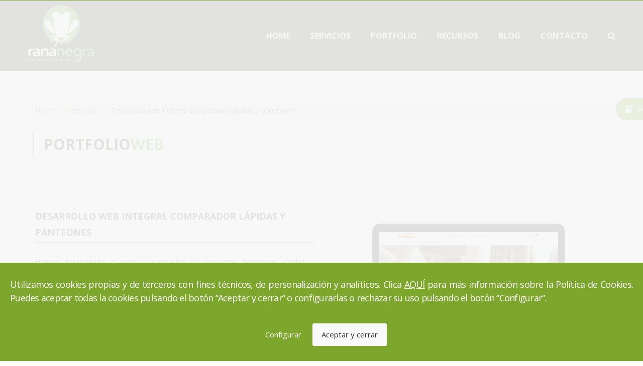

--- FILE ---
content_type: text/html; charset=UTF-8
request_url: https://www.rananegra.es/proyecto/desarrollo-web-integral-comparador-lapidas-y-panteones
body_size: 5718
content:
<!DOCTYPE html>
<html lang="es">
<head>
                <!-- Basic Page Needs
        ================================================== -->
        <meta charset="utf-8">
        <meta http-equiv="X-UA-Compatible" content="IE=edge">
        <title>Desarrollo web integral comparador lápidas y panteones</title>
        <meta name="title" content="Desarrollo web integral comparador lápidas y panteones">
        <meta name="keywords" content="desarrollo,web,integral,comparador,lapidas,y,panteones, portafolio, desarrollo, desarrollo web, programación, aplicacion, web, profesional, posicionamiento, buscadores, SEO, SEM, redes, sociales, rana, negra, rananegra">
        <meta name="description" content="Hemos desarrollado el primer comprador de productos funerarios: lápidas y panteones para nichos y fosas.En los momentos más difíciles ayudan a seleccionar de acuerdo a las necesidades específicas de cada uno de sus clientes, la lápida o panteón preferido para su ser querido.&nbsp;Memoree lleva en activo desde 2013 y se han lanzado al mundo online de nuestra mano, confianza que les agradecemos.Es un completo comparador de precios y características de arte funerario ¡el primero y único que existe! Los usuarios indican las características que quieren para sus panteones y lápidas, les hacemos llegar hasta 3 ofertas que coinciden con sus preferencias,&nbsp; describiendo los productos y mejoras que llevan&nbsp; asociadas.&nbsp;El panel de control de la web es muy completo, pudiendo insertar todo el catalogo de productos, las categorías, las gamas, la gestión de las ofertas realizadas a los usuarios, las empresas que venden su arte funerario en la web y mucho más que les facilita enormemente su día a día.&nbsp;Desarrollo web integral:- Diseño y maquetación web responsive y cross browser-Programación front end.- Programación back end.- Desarrollo de la base de datos. ﻿">
        <meta name="author" content="Rana Negra desarrollo web">

        <meta http-equiv="Cache-control" content="no-cache">

        <meta property="og:title" content="Desarrollo Web Zaragoza" />
        			<meta property="og:image" content="https://www.rananegra.es/uploads/portfolio/memoree.png" />
	
    
    <meta name="theme-color" content="#7ca62c" />
    <meta property="og:type" content="company" />
    <meta property="og:site_name" content="Rana Negra Desarrollo Web" />
    <meta property="fb:admins" content="733132269" />
    <meta name="viewport" content="width=device-width, initial-scale=1.0, user-scalable=no">


<link rel="canonical" href="https://www.rananegra.es/proyecto/desarrollo-web-integral-comparador-lapidas-y-panteones" />
                <!-- Favicons -->
            <link rel="shortcut icon" type='image/x-icon' href="/assets/frontend/images/icon/favicon.ico?version=v5">
            <link rel="apple-touch-icon-precomposed" sizes="144x144" href="/assets/frontend/images/icon/apple-touch-icon-144x144-precomposed.png?version=v5">
            <link rel="apple-touch-icon-precomposed" sizes="114x114" href="/assets/frontend/images/icon/apple-touch-icon-114x114-precomposed.png?version=v5">
            <link rel="apple-touch-icon-precomposed" sizes="72x72" href="/assets/frontend/images/icon/apple-touch-icon-72x72-precomposed.png?version=v5">
            <link rel="apple-touch-icon-precomposed" href="/assets/frontend/images/icon/apple-touch-icon-precomposed.png?version=v5">
    
        

    <!-- AWESOME and ICOMOON fonts -->
    <link rel="stylesheet" href="/assets/frontend/css/fonts/awesome/css/font-awesome.min.css?version=v5">

    <link href="https://fonts.googleapis.com/css?family=Roboto:400,300,700" rel="stylesheet" type="text/css">
    <link href="https://fonts.googleapis.com/css?family=Raleway:400,300,700,900" rel="stylesheet" type="text/css">
    <link href='https://fonts.googleapis.com/css?family=Open+Sans:400,700,400italic,600,600italic,700italic,800,800italic' rel='stylesheet' type='text/css'>

    <!-- Theme Libs -->
    <link rel="stylesheet" href="/assets/frontend/libs/bootstrap/css/bootstrap.min.css?version=v5" />
    <link rel="stylesheet" href="/assets/frontend/libs/font-awesome/css/font-awesome.min.css?version=v5" />
    <link rel="stylesheet" href="/assets/frontend/libs/superfish-menu/css/superfish.css?version=v5" />
    <link rel="stylesheet" href="/assets/frontend/libs/magnific-popup/dist/magnific-popup.css?version=v5" />

    <!-- Theme CSS -->
    <link rel="stylesheet" href="/assets/frontend/css/main.min.css?version=v5">
    <link rel="stylesheet" href="/assets/frontend/css/art-layout.min.css?version=v5" />
    <link rel="stylesheet" href="/assets/frontend/css/shortcodes.min.css?version=v5">
    <link rel="stylesheet" href="/assets/frontend/css/color/color1.min.css?version=v5">
    <link rel="stylesheet" href="/assets/frontend/css/coming-soon-page.min.css?version=v5">
    <link rel="stylesheet" href="/assets/frontend/css/error-page.min.css?version=v5">
    
        <link rel="stylesheet" href="/assets/frontend/css/custom.min.css?version=v5" />


        
    <script type="text/javascript" src="/assets/frontend/libs/jquery/jquery-2.1.4.min.js?version=v5"></script>
</head>
<body id="" class="index" >

                                                                                


    <div id="site" class="site">
            
<header class="header art-header art-header-home  gr-wrap">
    <div class="header-main-nav">
      <div class="container">
        <div class="container-inner">
          <div class="navbar-header">
            <div class="header-logo"><a href="https://www.rananegra.es/" title="Graphsign"><img src="/assets/frontend/images/logo/logo.svg?version=v5" alt="Rana Negra Desarrollo y programación Web" title="Rana Negra Desarrollo y programación Web" class="logo-img logo-default"/><img src="/assets/frontend/images/logo/logo_horizontal.svg?version=v5" alt="Rana Negra Desarrollo y programación Web" title="Rana Negra Desarrollo y programación Web" class="logo-img logo-scroll"/></a></div>
            <!-- .header-logo-->
            <div class="header-toggle">
              <button type="button" data-toggle="collapse" data-target="#main-collapse" class="navbar-toggle collapsed"><i class="fa fa-bars"></i></button>
            </div>
            <!-- .header-toggle-->
          </div><!-- .navbar-header-->
          <div class="main-nav-wrapper">
            <nav id="main-collapse" class="main-nav collapse navbar-collapse">
              <ul class="nav sf-menu">

                <li><a href="https://www.rananegra.es/" title="Ir a la página principal">Home</a></li>
                <li><a href="https://www.rananegra.es/servicios-web" title="Servicios desarrollo web y social media">Servicios</a>
                                                                                                      </li>
                <li><a href="https://www.rananegra.es/portafolio" title="Trabajos de desarrollo web">Portfolio</a></li>
                <li><a href="https://www.rananegra.es/ebooks" title="Recursos">Recursos</a>
                                                                                                                                                                        </li>
                <li><a href="https://www.rananegra.es/blog/" title="Novedades sobre desarrollo web">Blog</a></li>
                <li><a href="https://www.rananegra.es/contacto" title="Contacta con Rana Negra Desarrollo Web">Contacto</a>
                <li><a href="#" id="search-menu-btn" class="search-menu-btn"><i class="icon fa fa-search"></i> <span class="search-menu-text">Buscar en la web</span></a></li>
               </ul>
            </nav>

          </div><!-- .main-nav-wrapper-->
        </div>
      </div>
    </div>

</header>




        <div id="searcher-google">
            <gcse:search></gcse:search>
        </div>

        

        <section class="art-our-featured-designs gr-wrap page">
  <div class="art-our-featured-designs-inner">
    <div class="container">
		<ul class="breadcrumb">
			<li class="breadcrumb-item"><a href="https://www.rananegra.es/">Home</a></li>
			<li class="breadcrumb-item"><a href="https://www.rananegra.es/portafolio">Portafolio</a></li>
			<li class="breadcrumb-item">Desarrollo web integral comparador lápidas y panteones</li>
		</ul>
			  <div class="content-title">
		        <div class="gr-title-style-1 gr-table align-middle">
		          <div class="gr-table-cell main"> <span class="gr-icon-left-text-style-1">Portfolio<span class="verde-rana">Web</span></span></div>
		        </div>
		      </div>
		      <!-- .content-title-->
		    <div class="space2"></div>
		    <div class="content-main">
		    	<div class="col-md-6 col-xs-12">
			 		<div class="content-sub-title gr-icon-bottom-text-style-2">Desarrollo web integral comparador lápidas y panteones</div>
			 		<br><br>
					<div class="gr-block-style-24">
						<div class="info">
							<p>Hemos desarrollado el primer comprador de productos funerarios: lápidas y panteones para nichos y fosas.</p><p>En los momentos más difíciles ayudan a seleccionar de acuerdo a las necesidades específicas de cada uno de sus clientes, la lápida o panteón preferido para su ser querido.&nbsp;</p><p>Memoree lleva en activo desde 2013 y se han lanzado al mundo online de nuestra mano, confianza que les agradecemos.</p><p>Es un completo comparador de precios y características de arte funerario ¡el primero y único que existe! Los usuarios indican las características que quieren para sus panteones y lápidas, les hacemos llegar hasta 3 ofertas que coinciden con sus preferencias,&nbsp; describiendo los productos y mejoras que llevan&nbsp; asociadas.&nbsp;</p><p>El panel de control de la web es muy completo, pudiendo insertar todo el catalogo de productos, las categorías, las gamas, la gestión de las ofertas realizadas a los usuarios, las empresas que venden su arte funerario en la web y mucho más que les facilita enormemente su día a día.&nbsp;</p><p><br></p><div>Desarrollo web integral:</div><div><br></div><div>- Diseño y maquetación web responsive y cross browser</div><div><br></div><div>-Programación front end.</div><div><br></div><div>- Programación back end.</div><div><br></div><div>- Desarrollo de la base de datos. ﻿</div>
						</div>
							<br>
															<a class="gr-btn gr-btn-style-7" rel="nofollow" href="https://memoree.net/" target="_blank">Visitar sitio web <i class="fa fa-external-link-square"></i></a>
																					<br><br>
							<div class="gr-first-letter-style-1">Categorías</div>
							<ul>
																		<li><strong>Desarrollo web</strong></li>
										
							</ul>
							<br>
							<a href="https://www.rananegra.es/portafolio" class="gr-btn gr-btn-style-2"><i class="fa fa-arrow-left"></i> Ver más proyectos</a>
							<br><br><br>
					</div>
				</div>
				<div class="col-md-6 col-xs-12">
					<img src="https://www.rananegra.es/uploads/portfolio/memoree.png" alt="Desarrollo web integral comparador lápidas y panteones" title="Desarrollo web integral comparador lápidas y panteones">
					<div class="text-center">	
						<div class="share-social">
							<ul class="social">
								<li class="share"><a href="#"><i class="fa fa-share fa-2x"></i></a></li> 
								<li class="facebook"><a href="http://www.facebook.com/sharer.php?url=https://www.rananegra.es/proyecto/desarrollo-web-integral-comparador-lapidas-y-panteones?id=124" target="_blank"><i class="fa fa-facebook"></i></a></li>
								<li class="twitter"><a href="http://twitter.com/share?url=https://www.rananegra.es/proyecto/desarrollo-web-integral-comparador-lapidas-y-panteones?id=124" target="_blank"><i class="fa fa-twitter"></i></a></li>
								<li class="google"><a href="https://plus.google.com/share?url=https://www.rananegra.es/proyecto/desarrollo-web-integral-comparador-lapidas-y-panteones?id=124" target="_blank"><i class="fa fa-google-plus"></i></a></li>
							</ul>
						</div> <!-- end container -->
					</div>
				</div>
			</div>

    </div>
  </div>
</section>











                    <a id="link-ebook-btn" href="https://www.rananegra.es/ebook/guia-para-vender-en-internet">
                 <i class="fa fa-book fa-lg" aria-hidden="true"></i>
    Descarga gratis nuestra <i>Guía para vender en Internet</i>
</a>

                            <div id="cookies-msg" class="position-fixed bottom-0 bg-white p-3">
    <div class="cookies-container">
        <div class="message text-center">
            <p>Utilizamos cookies propias y de terceros con fines técnicos, de personalización y analíticos. Clica <a href="https://www.rananegra.es/cookies">AQUÍ</a> para más información sobre la Política de Cookies. Puedes aceptar todas la cookies pulsando el botón “Aceptar y cerrar” o configurarlas o rechazar su uso pulsando el botón “Configurar”.</p>
            <br>
            <button class="btn btn-primary btn-xs" data-toggle="modal" data-target="#cookiesModal">Configurar</button>
            <button class="btn btn-default btn-xs" id="cookiesAcceptAll">Aceptar y cerrar</button>
        </div>
    </div>
</div>

<!-- Modal -->
<div id="cookiesModal" class="modal fade" tabindex="-1" role="dialog">
    <div class="modal-dialog" role="document">
        <div class="modal-content">
            <div class="modal-body">
                <p class="text-justify">CONFIGURACIÓN DE COOKIES<br>Selecciona las cookies que quieres aceptar:</p>

                <div class="accordion" id="accordionCookies">
                    <div class="card">
                        <div class="card-head text-left" id="headingOne">
                            <label>
                                <input type="checkbox" id="cookiesNecesariasCheckbox" name="cookies" value="1" checked disabled>
                                Cookies técnicas
                            </label>
                            <button class="btn btn-link btn-xs pull-right" data-toggle="collapse" data-target="#collapseOne" aria-expanded="false" aria-controls="collapseOne">
                                <i class="fa fa-chevron-down"></i>
                            </button>
                            <div class="clearfix"></div>
                        </div>
                        <div id="collapseOne" class="collapse" aria-labelledby="headingOne" data-parent="#accordionCookies">
                            <div class="card-body">
                                <p class="text-justify" style="color: #383838">
                                    Son necesarias para el correcto funcionamiento del sitio web.
                                    <br>
                                    Permiten la comunicación de datos, identificar la sesión, acceder a partes de acceso restringido, completar y enviar un formulario de contacto, etc.
                                </p>
                            </div>
                        </div>
                    </div>
                    <div class="card">
                        <div class="card-head text-left" id="headingTwo">
                            <label>
                                <input type="checkbox" id="cookiesPersonalizacionCheckbox" name="cookies" value="1">
                                Cookies de personalización
                            </label>
                            <button class="btn btn-link collapsed pull-right" data-toggle="collapse" data-target="#collapseTwo" aria-expanded="false" aria-controls="collapseTwo">
                                <i class="fa fa-chevron-down"></i>
                            </button>
                            <div class="clearfix"></div>
                        </div>
                        <div id="collapseTwo" class="collapse" aria-labelledby="headingTwo" data-parent="#accordionCookies">
                            <div class="card-body">
                                <p class="text-justify" style="color: #383838">
                                    Permiten especificar o personalizar algunas características de las opciones generales. Por ejemplo, definir el idioma, configuración regional o el tipo de navegador.
                                </p>
                            </div>
                        </div>
                    </div>
                    <div class="card">
                        <div class="card-head text-left" id="headingThree">
                            <label>
                                <input type="checkbox" id="cookiesAnalisisCheckbox" name="cookies" value="2">
                                Cookies analíticas
                            </label>
                            <button class="btn btn-link collapsed pull-right" data-toggle="collapse" data-target="#collapseThree" aria-expanded="false" aria-controls="collapseThree">
                                <i class="fa fa-chevron-down"></i>
                            </button>
                            <div class="clearfix"></div>
                        </div>
                        <div id="collapseThree" class="collapse" aria-labelledby="headingThree" data-parent="#accordionCookies">
                            <div class="card-body">
                                <p class="text-justify" style="color: #383838">
                                    Nos permiten conocer mejor las preferencias de los usuarios en nuestro sitio web y así realizar mejoras.
                                    <br>
                                    Captamos información anónima sobre el uso de nuestro sitio web.
                                </p>
                            </div>
                        </div>
                    </div>
                </div>

                <br>
                <div class="actions text-center">
                    <a class="btn btn-default btn-xs" data-dismiss="modal">Cancelar</a>
                    <a id="acceptCookiesConfiguration" class="btn btn-primary btn-xs" data-dismiss="modal">Aceptar</a>
                </div>

            </div>
        </div>
    </div>
</div>


                    <footer class="footer art-footer gr-wrap">
        <div class="bg">
            <!-- <img src="images/other/img_footer_1_267x317.png" alt="img_footer_1_267x317" class="img-1 hidden-xs hidden-sm hidden-md"/>
            <img src="images/other/img_footer_2_292x309.png" alt="img_footer_2_292x309" class="img-2 hidden-xs hidden-sm hidden-md"/> -->
            <div class="container">
                <div class="art-footer-inner">
                    <div class="content-title">
                        <div class="gr-title-style-2 gr-table align-middle">
                            <div class="row">
                                <div class="main2 col-sm-4">
                                    <div class="contact-details">
                                        &nbsp;<i class="fa fa-phone"></i><span class="gr-icon-left-text-style-1">876 030 451</span><br><br>
                                        <i class="fa fa-envelope"></i><span class="gr-icon-left-text-style-1">contacto@rananegra.es</span><br><br>
                                        &nbsp;<i class="fa fa-map-marker icono-mapa"></i>&nbsp;&nbsp;<span class="gr-icon-left-text-style-1 address">Madre Rafols, 2 - 9º oficina 11<br> 50004 Zaragoza</span>

                                    </div>
                                </div>
                                                                    
                                                                <div class="sub col-sm-8 text-right">
                                    <div class="gr-social-list-style-1 art-footer-social">
                                        <ul class="pull-right">
                                            <li><a href="https://www.facebook.com/rananegra.es" target="_blank"><span class="icon"><i class="fa fa-facebook"></i></span><span class="gr-btn gr-btn-style-5">facebook</span></a></li>
                                            <li><a href="https://twitter.com/rananegra1" target="_blank"><span class="icon"><i class="fa fa-twitter"></i></span><span class="gr-btn gr-btn-style-5">twitter</span></a></li>
                                                                                                                                    <li><a href="https://www.linkedin.com/company/rana-negra" target="_blank"><span class="icon"><i class="fa fa-linkedin"></i></span><span class="gr-btn gr-btn-style-5">linkedin</span></a></li>
                                        </ul>
                                    </div>
                                    <!-- .art-footer-social-->
                                </div>
                            </div>
                        </div>
                    </div>
                    <!-- .content-title-->
                    <div class="content-main">
                        <div class="sello">
                                                    </div>
                        <div class="art-footer-back-to-top text-center">
                            <button type="button" class="gr-btn-back-to-top gr-btn-back-to-top-style-1"><span class="icon fa fa-angle-double-up"></span><span class="text">Volver Arriba</span></button>
                        </div>
                        <!-- .art-footer-back-to-top-->
                        <div class="art-footer-copyright text-center">Programación web profesional RANA NEGRA &copy; 2021</div>
                        <div class="art-footer-copyright text-center aviso-legal">
                            <a href="https://www.rananegra.es/politica-privacidad">Política de privacidad</a>
                            -
                            <a href="https://www.rananegra.es/aviso-legal">Aviso legal</a>
                        </div>
                        <!-- .art-footer-copyright-->

                    </div>
                    <!-- .content-main-->
                </div>
            </div>
        </div>
    </footer>

    </div>
    

    <script type="text/javascript" src="/assets/frontend/libs/bootstrap/js/bootstrap.min.js?version=v5"></script>
    <script type="text/javascript" src="/assets/frontend/libs/smoothscroll/SmoothScroll.js?version=v5"></script>
    <script type="text/javascript" src="/assets/frontend/libs/superfish-menu/js/superfish.min.js?version=v5"></script>
    <script type="text/javascript" src="/assets/frontend/libs/jquery-countto/jquery.countTo.js?version=v5"></script>
    <script type="text/javascript" src="/assets/frontend/libs/jquery-appear/jquery.appear.js?version=v5"></script>
    <script type="text/javascript" src="/assets/frontend/libs/as-pie-progress/jquery-asPieProgress.min.js?version=v5"></script>
    <script type="text/javascript" src="/assets/frontend/libs/caroufredsel/helper-plugins/jquery.touchSwipe.min.js?version=v5"></script>
    <script type="text/javascript" src="/assets/frontend/libs/caroufredsel/jquery.carouFredSel-6.2.1-packed.js?version=v5"></script>
    <script type="text/javascript" src="/assets/frontend/libs/isotope/isotope.pkgd.min.js?version=v5"></script>
    <script type="text/javascript" src="/assets/frontend/libs/isotope/fit-columns.js?version=v5"></script>
    <script type="text/javascript" src="/assets/frontend/libs/magnific-popup/dist/jquery.magnific-popup.min.js?version=v5"></script>
    <script type="text/javascript" src="/assets/frontend/libs/jplayer/dist/jplayer/jquery.jplayer.min.js?version=v5"></script>

    <!-- Theme Script-->
    <script type="text/javascript" src="/assets/frontend/js/main.min.js?version=v5"></script>

    <script>
        (function() {
            var cx = '016890352911333915276:uzlv9vb7eoe';
            var gcse = document.createElement('script');
            gcse.type = 'text/javascript';
            gcse.async = true;
            gcse.src = (document.location.protocol == 'https:' ? 'https:' : 'http:') +
                '//cse.google.com/cse.js?cx=' + cx;
            var s = document.getElementsByTagName('script')[0];
            s.parentNode.insertBefore(gcse, s);
        })();
    </script>

    
            
            <script type="text/javascript">
    $(function() {
        msgCookies = $("#cookies-msg");

        $('#cookiesAcceptAll').on('click',function(){
            acceptAll();
        });

        $('#acceptCookiesConfiguration').on('click',function(){
            acceptConfigure();
        });

    });

    acceptAll = function() {
        //For not show message next time
        setCookie('accept_cookies', '1', 365);

        //Accept different cookies
        setCookie('accept_cookies_analytics', '1', 365);
        setCookie('accept_cookies_customization', '1', 365);

        msgCookies.fadeOut();
    };

    acceptConfigure = function() {
        //Accept different cookies
        if($('#cookiesAnalisisCheckbox').is(':checked')) {
            setCookie('accept_cookies_analytics', '1', 365);
        }
        if($('#cookiesPersonalizacionCheckbox').is(':checked')) {
            setCookie('accept_cookies_customization', '1', 365);
        }

        //For not show message next time
        setCookie('accept_cookies', '1', 365);

        msgCookies.fadeOut();
    };

    //set cookie
    function setCookie(cname, cvalue, exdays) {
        var d = new Date();
        d.setTime(d.getTime() + (exdays*24*60*60*1000));
        var expires = "expires="+ d.toUTCString();
        document.cookie = cname + "=" + cvalue + "; " + expires + "; path=/";
    }

</script>

    </body>
</html>

--- FILE ---
content_type: text/css
request_url: https://www.rananegra.es/assets/frontend/css/shortcodes.min.css?version=v5
body_size: 2473
content:
[class*="gr-accordion-style-"]:before,[class*="gr-accordion-style-"]:after{content:" ";clear:both;display:table}.gr-accordion-style-1 .panel-group .panel{background:transparent;border:0;-webkit-border-radius:0;border-radius:0;-webkit-box-shadow:none;box-shadow:none;margin-bottom:2px}.gr-accordion-style-1 .panel-group .panel:last-child{margin-bottom:0}.gr-accordion-style-1 .panel-group .panel-heading{padding:0}.gr-accordion-style-1 .panel-group .panel-title{margin-top:0;margin-bottom:0}.gr-accordion-style-1 .panel-group .panel-title a{display:table;table-layout:fixed;border-collapse:collapse;width:100%;font-size:20px;font-weight:bold;text-decoration:none;padding:10px 15px}.gr-accordion-style-1 .panel-group .panel-title a .text,.gr-accordion-style-1 .panel-group .panel-title a .icon{display:table-cell;vertical-align:middle;padding:10px 0}.gr-accordion-style-1 .panel-group .panel-title a .text{padding-left:15px}.gr-accordion-style-1 .panel-group .panel-title a .icon{width:50px;text-align:right;padding-right:15px}.gr-accordion-style-1 .panel-group .panel-title a .icon-default{display:block}.gr-accordion-style-1 .panel-group .panel-title a .icon-active{display:none}.gr-accordion-style-1 .panel-group .panel-title a,.gr-accordion-style-1 .panel-group .panel-title a:hover{color:#fff;background:#02cdb3}.gr-accordion-style-1 .panel-group .panel-title a.collapsed{color:#374456;background:#f5f5f5}.gr-accordion-style-1 .panel-group .panel-title a.collapsed .icon-default{display:none}.gr-accordion-style-1 .panel-group .panel-title a.collapsed .icon-active{display:block}.gr-accordion-style-1 .panel-group .panel-heading:hover .panel-title a,.gr-accordion-style-1 .panel-group .panel-heading.active .panel-title a{color:#fff;background:#02cdb3}.gr-accordion-style-1 .panel-group .panel-body{background:#fff;border:1px solid #f5f5f5}[class*="gr-tab-style-"]:before,[class*="gr-tab-style-"]:after{content:" ";clear:both;display:table}.gr-tab-style-1{width:100%}.gr-tab-style-1 .nav-tabs{border-bottom:0}.gr-tab-style-1 .nav-tabs>li{float:left;width:25% !important;margin-bottom:-1px}@media screen and (max-width:767px){.gr-tab-style-1 .nav-tabs>li{float:none;width:100% !important;margin-bottom:2px}}.gr-tab-style-1 .nav-tabs>li>a{margin-right:0;font-size:20px;padding:10px 0;color:#374456;background-color:#e5e5e5;text-align:center;border:1px solid transparent;-webkit-border-radius:0;border-radius:0}.gr-tab-style-1 .nav-tabs>li>a:hover{border-color:transparent;color:#fff;background:#02cdb3}.gr-tab-style-1 .nav-tabs>li.active>a,.gr-tab-style-1 .nav-tabs>li.active>a:hover,.gr-tab-style-1 .nav-tabs>li.active>a:focus{color:#374456;border:1px solid #ddd;border-top-color:#ddd;background-color:#fff;border-bottom-color:transparent;cursor:default}.gr-tab-style-1 .tab-content>.tab-pane{border:1px solid #e5e5e5;padding:40px 30px;font-size:16px}.gr-tab-style-2{width:100%}.gr-tab-style-2 .nav-tabs{float:left;width:22.5%;border-bottom:0}@media screen and (max-width:767px){.gr-tab-style-2 .nav-tabs{float:none;width:100%}}.gr-tab-style-2 .nav-tabs>li{width:25% !important;float:none;border:0;min-width:100%;margin-bottom:0}.gr-tab-style-2 .nav-tabs>li>a{margin-right:0;font-size:20px;padding:10px 0;color:#374456;background-color:#e5e5e5;text-align:center;border:1px solid transparent;-webkit-border-radius:0;border-radius:0}.gr-tab-style-2 .nav-tabs>li>a:hover{border-color:transparent;color:#fff;background:#02cdb3}.gr-tab-style-2 .nav-tabs>li.active>a,.gr-tab-style-2 .nav-tabs>li.active>a:hover,.gr-tab-style-2 .nav-tabs>li.active>a:focus{color:#374456;border:1px solid #ddd;border-top-color:#ddd;background-color:#fff;border-bottom-color:transparent;cursor:default}.gr-tab-style-2 .tab-content>.tab-pane{border:1px solid #e5e5e5;padding:40px 30px;font-size:16px}.gr-tab-style-2 .nav-tabs>li:hover{color:rgba(0,0,0,0)}.gr-tab-style-2 .nav-tabs>li>a{border-width:1px 0 1px 1px;margin-right:-1px;margin-bottom:2px;padding:10px 0;border:1px solid #ddd;border-right-color:transparent;text-align:left;font-size:20px;padding-left:30px;background-color:#e5e5e5}.gr-tab-style-2 .nav-tabs>li>a:hover{background:#02cdb3;border:1px solid #ddd;border-right-color:transparent}.gr-tab-style-2 .nav-tabs>li.active>a,.gr-tab-style-2 .nav-tabs>li.active>a:hover,.gr-tab-style-2 .nav-tabs>li.active>a:focus{background:#02cdb3;color:#fff;border:1px solid #ddd;border-top-color:#ddd;border-right-color:transparent;cursor:default;border-width:1px 0 1px 1px}.gr-tab-style-2 .tab-content{min-height:212px;float:right;width:77.5%}@media screen and (max-width:767px){.gr-tab-style-2 .tab-content{float:none;width:100%}}.gr-tab-style-2 .tab-content .tab-pane.active{padding:26px 30px}.gr-counter-style-1{text-align:center}.gr-counter-style-1 .content-number{font-family:'Raleway',sans-serif;font-size:72px;font-weight:bold}.gr-counter-style-1 .content-title{font-size:24px;font-weight:bold;text-transform:uppercase}.gr-counter-style-2{display:block;position:relative;width:200px;height:200px;text-align:center;background:transparent none;-webkit-border-radius:50%;border-radius:50%;margin-left:auto;margin-right:auto}.gr-counter-style-2 .gr-text-circle-wrapper,.gr-counter-style-2 .gr-text-circle{display:block;position:absolute;top:50%;left:50%;bottom:auto;right:auto;-webkit-transform:translate(-50%,-50%);-ms-transform:translate(-50%,-50%);transform:translate(-50%,-50%);width:202px;height:202px;background:transparent none;-webkit-border-radius:50%;border-radius:50%}.gr-counter-style-2 .gr-text-circle{-webkit-transform:translate(-50%,-50%) rotate(-140deg);-ms-transform:translate(-50%,-50%) rotate(-140deg);transform:translate(-50%,-50%) rotate(-140deg);text-align:left}.gr-counter-style-2 .gr-text-circle ul{position:relative;width:100%;height:100%}.gr-counter-style-2 .gr-text-circle ul>li{height:101px;width:11px;position:absolute;top:0;left:50%;-webkit-transform-origin:center bottom;-ms-transform-origin:center bottom;transform-origin:center bottom;font-size:16px;font-weight:lighter;color:#fff;text-transform:uppercase}.gr-counter-style-2 .two-half-circles-wrapper,.gr-counter-style-2 .two-half-circles{display:block;position:absolute;top:0;left:0;bottom:auto;right:auto;width:100%;height:100%;-webkit-border-radius:50%;border-radius:50%}.gr-counter-style-2 .two-half-circles{background-image:url("../images/icon/icon_two_half_circles.png");background-color:transparent;background-repeat:no-repeat;background-size:100% 100%}.gr-counter-style-2 .content-inner{position:absolute;top:50%;left:50%;-webkit-transform:translate(-50%,-50%);-ms-transform:translate(-50%,-50%);transform:translate(-50%,-50%)}.gr-counter-style-2 .icon{font-size:30px;color:#fff;margin-bottom:5px}.gr-counter-style-2 .gr-number-counter{font-size:40px;font-weight:lighter;color:#fff}.gr-counter-style-2.go .gr-text-circle ul{-webkit-transform:rotate(360deg);-ms-transform:rotate(360deg);transform:rotate(360deg);-webkit-transition:all 2s ease;transition:all 2s ease}.gr-counter-style-2.go .two-half-circles{-webkit-transform:rotate(-360deg);-ms-transform:rotate(-360deg);transform:rotate(-360deg);-webkit-transition:all 2s ease;transition:all 2s ease}.gr-counter-style-3{width:100%;max-width:292px}.gr-counter-style-3 .content-wrapper{position:relative;width:100%;text-align:center}.gr-counter-style-3 .content-icon{font-size:150px;line-height:1;color:#f1f1f1;text-align:center}.gr-counter-style-3 .content-main{position:absolute;left:0;top:22.5%;right:auto;bottom:auto;width:100%;text-align:center}.gr-counter-style-3 .content-number{font-family:'Raleway',sans-serif;font-size:36px;line-height:1;font-weight:900;color:#02cdb3;margin-bottom:18px}.gr-counter-style-3 .content-title{font-size:24px;color:#374456}@-webkit-keyframes animationProgressBar{0{width:0}100%{width:100%}}@keyframes animationProgressBar{0{width:0}100%{width:100%}}.gr-progress-bar .progress{position:relative;overflow:visible;background-image:none;-webkit-border-radius:4px;border-radius:4px;margin-bottom:40px;-webkit-box-shadow:none;box-shadow:none}.gr-progress-bar .progress .progress-bar-wrap{height:100%;position:relative}.gr-progress-bar .progress .progress-bar-wrap .progress-bar{width:100%;height:100%;position:absolute;top:0;left:0;-webkit-border-radius:4px;border-radius:4px}.gr-progress-bar .progress .progress-bar-wrap .progress-bar.go{-webkit-animation:animationProgressBar 1.5s ease-out;animation:animationProgressBar 1.5s ease-out}.gr-progress-bar.lean-bars .progress{height:5px}.gr-progress-bar.lean-bars .progress .progress_title,.gr-progress-bar.lean-bars .progress .progress_label{position:absolute;top:-25px;color:#302e38;font-size:16px;font-weight:300}.gr-progress-bar.lean-bars .progress .progress_title{left:0}.gr-progress-bar.lean-bars .progress .progress_label{right:0}.gr-progress-bar.thick-bars .progress{height:30px}.gr-progress-bar.thick-bars .progress .progress_title{float:left;padding:5px 0 0 15px}.gr-progress-bar.thick-bars .progress .progress_label{float:right;padding:5px 15px 0 0}.gr-progress-bar.thick-bars .progress .progress-bar{font-size:16px}.progress-bar-primary{background-color:#02cdb3}.gr-progress-circle{width:200px;position:relative;text-align:center;-webkit-transform-style:preserve-3d;transform-style:preserve-3d}.gr-progress-circle svg{margin:0 auto}.gr-progress-circle-content,.gr-progress-circle-number,.gr-progress-circle-label,.gr-progress-circle-icon{width:100%;position:absolute;top:50%;left:0;bottom:auto;right:auto;-webkit-transform:translate(0,-50%);-ms-transform:translate(0,-50%);transform:translate(0,-50%);z-index:10}.gr-progress-circle-number{font-size:42px}.gr-progress-circle-label{margin-top:32px;font-size:12px}.gr-progress-circle-svg{display:inline-block;position:relative;width:100%;padding-bottom:100%;vertical-align:middle;overflow:hidden}.gr-progress-circle-svg svg{display:inline-block;position:absolute;top:0;left:0}.gr-progress-circle-style-1{width:100%;max-width:216px}.gr-progress-circle-style-1 .gr-progress-circle{width:100%;overflow:visible}.gr-progress-circle-style-1 .gr-progress-circle-number{font-size:28px}.gr-progress-circle-style-1 .gr-progress-circle .circle-overflow{display:block;position:absolute;top:50%;left:50%;bottom:auto;right:auto;-webkit-transform:translate(-50%,-50%);-ms-transform:translate(-50%,-50%);transform:translate(-50%,-50%);width:104%;height:104%;background:#f0e797;-webkit-border-radius:50%;border-radius:50%}.gr-progress-circle-style-2{width:100%;max-width:178px;padding-bottom:55px}.gr-progress-circle-style-2 .gr-progress-circle{width:100%}.gr-progress-circle-style-2 .gr-progress-circle-number{font-size:18px;color:#fff}.gr-progress-circle-style-2 .circle-inner{display:block;position:absolute;top:50%;left:50%;bottom:auto;right:auto;-webkit-transform:translate(-50%,-50%);-ms-transform:translate(-50%,-50%);transform:translate(-50%,-50%);width:71%;height:71%;background:none transparent;border:2px solid #009bfc;-webkit-border-radius:50%;border-radius:50%;-webkit-transition:all .4s ease;transition:all .4s ease}.gr-progress-circle-style-2 .gr-progress-circle-label{position:absolute;bottom:-58px;left:0;top:auto;right:auto;-webkit-transform:translate(0,0);-ms-transform:translate(0,0);transform:translate(0,0);width:100%;text-align:center;margin:0}.gr-progress-circle-style-2 .gr-progress-circle-label,.gr-progress-circle-style-2 .gr-progress-circle-label a{font-size:18px;font-weight:bold;color:#fff;text-transform:uppercase;-webkit-transition:all .4s ease;transition:all .4s ease}.btn{line-height:1;text-align:center;background:#f6f6f6;border:0 none;-webkit-transition:all .4s ease;transition:all .4s ease}.btn:hover{color:#fff;background:#ddd}.btn:hover,.btn:focus,.btn:active:focus,.btn.active:focus,.btn.focus,.btn.focus:active,.btn.active.focus{outline:0 none}.btn.btn-default,.btn.btn-primary,.btn.btn-success,.btn.btn-info,.btn.btn-warning,.btn.btn-danger{color:#fff;background-image:none}.btn.btn-default{color:#2e2e2e;background:#f9f9f9}.btn.btn-default:hover{background:#d9d9d9}.btn.btn-primary,.btn.btn-primary:active{background:#02cdb3}.btn.btn-primary:hover{background:#029a87}.btn.btn-success{background:#5cb85c}.btn.btn-success:hover{background:#3d8b3d}.btn.btn-info{background:#5bc0de}.btn.btn-info:hover{background:#28a1c5}.btn.btn-warning{background:#f0ad4e}.btn.btn-warning:hover{background:#df8a13}.btn.btn-danger{background:#d9534f}.btn.btn-danger:hover{background:#c9302c}.btn.btn-sm{font-size:.9em;padding:.6em .7em}.btn{font-size:1em;padding:1em 1.2em}.btn.btn-lg{font-size:1.2em;padding:1em 1.2em}.btn.btn-block{padding:1em 1.2em}.btn.square{-webkit-border-radius:0;border-radius:0}.btn.rounded{-webkit-border-radius:.225em;border-radius:.225em}.btn.pill{-webkit-border-radius:100em;border-radius:100em}.btn.btn-3d{-webkit-box-shadow:inset 0 -4px rgba(0,0,0,0.12);box-shadow:inset 0 -4px rgba(0,0,0,0.12)}.btn.btn.metro{border:0;-webkit-box-shadow:none;box-shadow:none}.btn.pressable{text-shadow:0 1px 1px rgba(0,0,0,0.1);border-color:rgba(255,255,255,0.1)}.btn.pressable:active{-webkit-transform:translate(0,0.2em);-ms-transform:translate(0,0.2em);transform:translate(0,0.2em)}.gr-caroufredsel{position:relative}.gr-caroufredsel .caroufredsel_wrapper{height:auto !important}.gr-caroufredsel .gr-slider-wrapper{list-style:none;margin:0;padding:0;height:auto !important;position:relative !important}.gr-caroufredsel .gr-slider-wrapper:before,.gr-caroufredsel .gr-slider-wrapper:after{content:" ";clear:both;display:table}.gr-caroufredsel .gr-slider-item{position:relative;float:left}.gr-caroufredsel .gr-slider-img{width:100%}.gr-caroufredsel .gr-slider-control-btn{position:absolute;top:50%;bottom:auto;-webkit-transform:translate(0,-50%);-ms-transform:translate(0,-50%);transform:translate(0,-50%);z-index:1000}.gr-caroufredsel .gr-slider-control-btn.prev{display:inline-block;margin-right:10px}.gr-caroufredsel .gr-slider-control-btn.next{margin-right:10px;display:inline-block}.gr-caroufredsel .gr-slider-indicators{position:absolute}.gr-caroufredsel .gr-slider-indicators:before,.gr-caroufredsel .gr-slider-indicators:after{content:" ";clear:both;display:table}.gr-caroufredsel .gr-slider-indicators,.gr-caroufredsel .gr-slider-indicators.center-bottom{bottom:50px;left:50%;top:auto !important;right:auto;-webkit-transform:translate(-50%,0);-ms-transform:translate(-50%,0);transform:translate(-50%,0)}.gr-caroufredsel .gr-slider-indicators.center-top{top:20px !important;left:50%;bottom:auto;right:auto;-webkit-transform:translate(-50%,0);-ms-transform:translate(-50%,0);transform:translate(-50%,0)}.gr-caroufredsel .gr-slider-indicators.left-center{top:50% !important;left:20px;bottom:auto;right:auto;-webkit-transform:translate(0,-50%);-ms-transform:translate(0,-50%);transform:translate(0,-50%)}.gr-caroufredsel .gr-slider-indicators.right-center{top:50% !important;right:20px;bottom:auto;left:auto;-webkit-transform:translate(0,-50%);-ms-transform:translate(0,-50%);transform:translate(0,-50%)}.gr-caroufredsel .gr-slider-indicators.left-top{top:20px !important;left:20px;bottom:auto;right:auto;-webkit-transform:translate(0,0);-ms-transform:translate(0,0);transform:translate(0,0)}.gr-caroufredsel .gr-slider-indicators.left-bottom{bottom:20px;left:20px;right:auto;top:auto !important;-webkit-transform:translate(0,0);-ms-transform:translate(0,0);transform:translate(0,0)}.gr-caroufredsel .gr-slider-indicators.right-top{top:20px !important;right:20px;bottom:auto;left:auto;-webkit-transform:translate(0,0);-ms-transform:translate(0,0);transform:translate(0,0)}.gr-caroufredsel .gr-slider-indicators.right-bottom{bottom:20px;right:20px;top:auto !important;left:auto;-webkit-transform:translate(0,0);-ms-transform:translate(0,0);transform:translate(0,0)}.gr-caroufredsel .gr-slider-timer{position:absolute;right:auto;left:auto;height:3px;background:#efeded}.gr-caroufredsel .gr-slider-timer,.gr-caroufredsel .gr-slider-timer.top{top:0;bottom:auto}.gr-caroufredsel .gr-slider-timer.bottom{bottom:0;top:auto}

--- FILE ---
content_type: text/css
request_url: https://www.rananegra.es/assets/frontend/css/color/color1.min.css?version=v5
body_size: 1810
content:
a{color:#7ca62c}a:hover{color:#7ca62c}.gr-bg-primary{background-color:#7ca62c}.gr-text-primary{color:#7ca62c}.gr-breadcrumb-style-1 .breadcrumb-name .icon{background:#02dcc0}.gr-breadcrumb-style-1 .breadcrumb-name .text{background:#7ca62c}.gr-breadcrumb-style-1 .breadcrumb-list ul>li a:hover{color:#7ca62c}.gr-breadcrumb-style-2 .breadcrumb-name-2 .icon{background:#02dcc0}.gr-breadcrumb-style-2 .breadcrumb-name-2 .text{background:#7ca62c}.gr-breadcrumb-style-2 .breadcrumb-list ul>li a:hover{color:#7ca62c}.gr-inputbox:focus{border:2px solid #7ca62c}.gr-title-style-3 a:hover{color:#7ca62c}.gr-title-style-4 a:hover{color:#7ca62c}.gr-title-style-5,.gr-title-style-5 a{color:#7ca62c}.gr-title-style-6 a:hover{color:#7ca62c}.gr-title-style-7 a:hover{color:#7ca62c}.gr-title-style-8 a:hover{color:#7ca62c}.gr-title-style-9,.gr-title-style-9 a{color:#7ca62c}.gr-title-style-9 a:hover{color:#029a87}.gr-title-style-10 .title-sub{color:#7ca62c}.gr-title-style-11 .title-sub{color:#7ca62c}.gr-title-style-12 a:hover{color:#7ca62c}.gr-title-style-13 a:hover{color:#7ca62c}.gr-title-style-14 a:hover{color:#7ca62c}.gr-title-style-15 a:hover{color:#7ca62c}.gr-title-style-16,.gr-title-style-16 a{color:#7ca62c}.gr-title-style-16 a:hover{color:#029a87}.gr-title-style-17,.gr-title-style-17 a{color:#5f7527}.gr-icon-left-text-style-1:after{background:#7ca62c}.gr-icon-left-text-style-2:hover a,.gr-icon-left-text-style-2:hover .icon{color:#7ca62c}.gr-icon-left-text-style-4 .text a:hover{color:#7ca62c}.gr-icon-left-text-style-5:after{background:#7ca62c}.gr-icon-right-text-style-1:after{background:#7ca62c}.gr-icon-bottom-text-style-1:after{background:#7ca62c}.gr-icon-top-text-style-1 a:hover{color:#7ca62c}.gr-first-letter-style-1:first-letter {color:#7ca62c}.gr-btn.gr-btn-style-1:hover{background:#7ca62c;border:2px solid #7ca62c}.gr-btn.gr-btn-style-2:hover{background:#7ca62c;border:2px solid #7ca62c}.gr-btn.gr-btn-style-3:hover{background:#7ca62c;border:2px solid #7ca62c}.gr-btn.gr-btn-style-4:hover{background:#7ca62c;border:2px solid #7ca62c}.gr-btn.gr-btn-style-5:hover{background:#7ca62c;border:2px solid #7ca62c}.gr-btn.gr-btn-style-6:hover{background:#7ca62c}.gr-btn.gr-btn-style-7{background:#7ca62c}.gr-btn.gr-btn-style-7:hover{color:#fff;background:#618321}.gr-btn.gr-btn-style-8{background-color:#7ca62c}.gr-btn.gr-btn-style-9:hover{color:#7ca62c;border:2px solid #7ca62c}.gr-btn.gr-btn-style-10{border:2px solid #7ca62c}.gr-btn.gr-btn-style-10:hover{background:#7ca62c;border:2px solid #7ca62c}.gr-btn.gr-btn-style-11 .bg{border-bottom:50px solid #7ca62c}.gr-btn.gr-btn-style-11:hover .bg{border-bottom:50px solid #029a87}.gr-btn.gr-btn-style-12:hover{color:#7ca62c;border:2px solid #7ca62c}.gr-btn.gr-btn-style-13:hover{color:#7ca62c;border:2px solid #7ca62c}.gr-btn.gr-btn-style-14:hover{color:#7ca62c}.gr-btn.gr-btn-style-18:hover{color:#7ca62c}.gr-btn.gr-btn-style-19:after{background:#7ca62c}.gr-btn.gr-btn-style-21{background:#7ca62c}.gr-btn.gr-btn-style-21:hover{background:#029a87}.gr-btn.gr-btn-style-22:hover{background:#7ca62c;border:2px solid #7ca62c}.gr-btn.gr-btn-style-23{background:#7ca62c}.gr-btn.gr-btn-style-23:hover{background:#029a87}.gr-btn.gr-btn-style-24:after{background:#7ca62c}.gr-btn.gr-btn-style-25{border:3px solid #7ca62c}.gr-btn.gr-btn-style-25:hover{background:#7ca62c;border:3px solid #7ca62c}.gr-btn.gr-btn-block:disabled{opacity:.5}.gr-btn-back-to-top-style-1:hover .icon,.gr-btn-back-to-top-style-1:hover .text{color:#7ca62c}.gr-pagination-style-1 ul.pagination>li:hover,.gr-pagination-style-1 ul.pagination>li.active{background:#7ca62c}@media screen and (max-width:767px){.gr-pagination-style-1 ul.pagination>li:hover>a,.gr-pagination-style-1 ul.pagination>li.active>a{color:#7ca62c}}.gr-pagination-style-2 ul.pagination>li.active a,.gr-pagination-style-2 ul.pagination>li.active a:hover,.gr-pagination-style-2 ul.pagination>li a:hover{color:#7ca62c;border-bottom:2px solid #7ca62c}@media screen and (min-width:992px){.gr-post-navigation-style-1 .gr-table.first>.gr-table-cell:not(.col-empty):hover{background:#7ca62c;border-color:#7ca62c}}.gr-post-navigation-style-1 .content-title:hover,.gr-post-navigation-style-1 .content-title:hover .icon{color:#000}.gr-post-navigation-style-1 .content-title-left:hover,.gr-post-navigation-style-1 .content-title-left:hover .icon-left{color:#000}.gr-post-navigation-style-2 .col-next .content-title .icon{color:#7ca62c}@media screen and (min-width:992px){.gr-post-navigation-style-2 .col-next:hover{background:#7ca62c}}.gr-date-box-style-2 .month{background:#7ca62c}.gr-counter-style-3 .content-number{color:#7ca62c}.gr-social-list-style-1 ul>li:hover .icon{color:#7ca62c}.gr-social-list-style-3 a:hover{color:#7ca62c}.gr-circle-box-style-1 .quote{background:#7ca62c}.gr-circle-box-style-2 .quote{background:#7ca62c}.gr-quote-box-style-1 .content-main .icon{color:#7ca62c}.gr-filter-button-style-1 .gr-btn.is-checked{background:#7ca62c}.gr-comment-block-style-1 .comment .comment-author a:hover{color:#7ca62c}.jp-controls-container .jp-controls a:hover{color:#7ca62c}.jp-controls-container .jp-play-bar,.jp-controls-container .jp-volume-bar-value{background:#7ca62c}.gr-block-style-1{background:#7ca62c}.gr-block-style-3 .item.item-4.bg,.gr-block-style-3 .item.item-4 .circle{background:#7ca62c}.gr-block-style-6 .content-header .circle{background:#a3c163}.gr-block-style-6 .content-header-hover{background:#7ca62c}.gr-block-style-6 .content-header-hover .icon{color:#7ca62c}.gr-block-style-8 .content-link a{color:#7ca62c}.gr-block-style-8:hover .content-day-month{background:#7ca62c}.gr-block-style-9 .name:hover{color:#7ca62c}.gr-block-style-9 li.active .name,.gr-block-style-9 li.active .number{color:#7ca62c}.gr-block-style-14 .content-line{background:#7ca62c}.gr-block-style-14 .content-polygon{background:#7ca62c}.gr-block-style-15 .content-icon .icon{font-size:50px;color:#7ca62c}.gr-block-style-15 .content-list ul.list>li a:hover{color:#7ca62c}.gr-block-style-16 .bg-overlay{background:rgba(2,205,179,0.95)}.gr-block-style-17 .content-hover{background:rgba(2,205,179,0.95)}.gr-block-style-18 .content-meta ul>li a:hover{color:#7ca62c}.gr-block-style-18 .content-meta ul>li:after{background:#7ca62c}.gr-block-style-18 .content-meta .date,.gr-block-style-18 .content-meta .date a{font-weight:bold;color:#7ca62c}.gr-block-style-18 .content-meta .date a:hover{color:#029a87}.gr-block-style-18 .content-link a{color:#7ca62c}.gr-block-style-19 .name:hover{color:#7ca62c}.gr-block-style-19 li.active .name,.gr-block-style-19 li.active .number{color:#7ca62c}.gr-block-style-20 .content-thumb .overlay{background:rgba(2,205,179,0.9)}@media screen and (min-width:992px){.gr-block-style-20:hover .content-title a{color:#7ca62c}}.gr-block-style-21 .content-label{background:#7ca62c}.gr-block-style-21 .content-title a:hover{color:#7ca62c}.gr-block-style-23 .content-social{background:#7ca62c}.gr-block-style-24 .list-pricing>.item:hover .content-main .price,.gr-block-style-24 .list-pricing>.item.recommend .content-main .price{color:#7ca62c}.gr-block-style-24 .list-pricing>.item:hover .content-footer .gr-btn,.gr-block-style-24 .list-pricing>.item.recommend .content-footer .gr-btn{background:#7ca62c;border-color:#7ca62c}.gr-block-style-24 .list-pricing>.item:hover .content-footer .gr-btn:hover,.gr-block-style-24 .list-pricing>.item.recommend .content-footer .gr-btn:hover{background:#029a87;border-color:#029a87}.gr-block-style-24 .list-pricing:hover>.item:not(:hover) .content-header-hover{background:#7ca62c}.gr-block-style-24 .list-pricing:hover>.item:not(:hover) .content-header-hover .icon{color:#7ca62c}.gr-block-style-25 .list-capabilities>.item.recommend .item-inner{height:592px;background:#7ca62c}@media screen and (min-width:992px){.gr-block-style-25 .list-capabilities>.item:hover .item-inner{background:#7ca62c}}@media screen and (min-width:992px){.gr-block-style-25 .list-capabilities:hover>.item:not(:hover) .content-icon .icon{color:#7ca62c}}.gr-lightbox-style-1-popup .mfp-close{background:#7ca62c}.gr-lightbox-style-1-popup .mfp-close:hover{background:#2d343e}.gr-lightbox-style-1-popup .mfp-arrow:hover{border:2px solid #7ca62c}.gr-lightbox-style-1-popup .mfp-arrow:hover:after{color:#7ca62c}.gr-lightbox-style-1-content .project-button .gr-btn:hover{background:#7ca62c}.gr-blog-single .post .post-inner>.content-featured .content-link a{color:#7ca62c}.header .navbar-toggle{color:#7ca62c}.header .header-main-nav ul.nav li.active>a,.header .header-main-nav ul.nav li.sfHover>a,.header .header-main-nav ul.nav li>a:hover{color:#7ca62c}.header .header-main-nav ul.nav>li>ul{border-top:2px solid #7ca62c}.header .header-main-nav ul.nav>li.active>a,.header .header-main-nav ul.nav>li.sfHover>a,.header .header-main-nav ul.nav>li>a:hover{color:#7ca62c}.header .slide-nav .line .circle{border:2px solid #7ca62c}.header.affix .header-main-nav ul.nav>li.active>a,.header.affix .header-main-nav ul.nav>li.sfHover>a,.header.affix .header-main-nav ul.nav>li>a:hover{color:#7ca62c}.gr-accordion-style-1 .panel-group .panel-title a,.gr-accordion-style-1 .panel-group .panel-title a:hover{background:#7ca62c}.gr-accordion-style-1 .panel-group .panel-heading:hover .panel-title a,.gr-accordion-style-1 .panel-group .panel-heading.active .panel-title a{background:#7ca62c}.gr-tab-style-1 .nav-tabs>li>a:hover{background:#7ca62c}.gr-tab-style-2 .nav-tabs>li>a:hover{background:#7ca62c}.gr-tab-style-2 .nav-tabs>li>a:hover{background:#7ca62c}.gr-tab-style-2 .nav-tabs>li.active>a,.gr-tab-style-2 .nav-tabs>li.active>a:hover,.gr-tab-style-2 .nav-tabs>li.active>a:focus{background:#7ca62c}.gr-counter-style-3 .content-number{color:#7ca62c}.progress-bar-primary{background-color:#7ca62c}.btn.btn-primary,.btn.btn-primary:active{background:#7ca62c}.btn.btn-primary:hover{background:#7ca62c}.art-footer-copyright a:hover{color:#7ca62c}.art-slideshow-home .caption-line-1{background:#7ca62c}.art-slideshow-home .caption-line-2{background:#7ca62c}.art-slider-testimonial>.content-main>.content-bg .content-bg-solid-inner{background:#7ca62c}.art-contact .content-main .tab-list>li:not(.active) .gr-btn:hover{background:#7ca62c;-webkit-box-shadow:inset 0 0 0 2px #7ca62c;box-shadow:inset 0 0 0 2px #7ca62c}.art-aside-tags-cloud ul.list>li.active .gr-btn{color:#7ca62c;border-color:#7ca62c}@media screen and (min-width:992px){.art-aside-most-view .gr-list-post>.post:hover .gr-square-box-style-1{background:#7ca62c}.art-aside-most-view .gr-list-post>.post:hover .content-title a{color:#7ca62c}}.business-blog-single .post>.post-inner .content-header .content-meta ul>li a:hover{color:#7ca62c}.business-blog-single .post>.post-inner .content-header .content-meta ul>li:after{background:#7ca62c}.business-blog-single .post>.post-inner .content-header .content-meta .date,.business-blog-single .post>.post-inner .content-header .content-meta .date a{color:#7ca62c}.business-blog-single .post>.post-inner .content-header .content-meta .date a:hover{color:#029a87}.business-header .main-nav ul.nav>li>a:after{background:#7ca62c}.business-header .main-nav ul.nav>li.active>a,.business-header .main-nav ul.nav>li.sfHover>a,.business-header .main-nav ul.nav>li>a:hover{color:#7ca62c}.business-footer-main{background:#7ca62c}.business-slideshow-home .lSSlideOuter .lSPager>li .thumb-caption{background:rgba(2,205,179,0.75)}.business-testimonial .business-slider-testimonial .content-title a:hover{color:#7ca62c}.business-testimonial .business-slider-testimonial .content-category{color:#7ca62c}.business-testimonial .business-slider-testimonial .lSSlideOuter .lSPager{border-top:2px solid #7ca62c}.business-testimonial .business-slider-testimonial .lSSlideOuter .lSPager>li:before{border-bottom:11px solid #7ca62c}.coming-soon-page .countdown-coming-soon .dash:hover .dash-box{border-color:#7ca62c}.coming-soon-page .countdown-coming-soon .dash:hover .dash-title{color:#7ca62c}.coming-soon-page .text-coming-soon{color:#7ca62c}.coming-soon-page .input-info .inputbox:focus{border:3px solid #7ca62c}.coming-soon-page .input-info .btn-follow{background:#7ca62c}.coming-soon-page .input-info .btn-follow:hover{background:#029a87}.error-page .text-1{color:#7ca62c}.error-page .text-404{color:#7ca62c}.error-page .btn-back{border:3px solid #7ca62c}.error-page .btn-back:hover{background:#7ca62c}

--- FILE ---
content_type: text/css
request_url: https://www.rananegra.es/assets/frontend/css/coming-soon-page.min.css?version=v5
body_size: 1317
content:
.coming-soon-page{text-align:center}.coming-soon-page:before,.coming-soon-page:after{content:" ";clear:both;display:table}.coming-soon-page>.bg{width:100%;height:100%;background-repeat:no-repeat;background-position:center center;background-size:cover}.coming-soon-page>.bg>.overlay{width:100%;height:100%;background:rgba(255,255,255,0.75);padding:100px 0 40px}.coming-soon-page .dp-table{display:table;table-layout:fixed;border-collapse:collapse;width:100%}.coming-soon-page .dp-table-cell{display:table-cell;vertical-align:middle}.coming-soon-page .content-countdown{text-align:center}.coming-soon-page .countdown-coming-soon{margin-bottom:92px}@media screen and (max-width:479px){.coming-soon-page .countdown-coming-soon{margin-bottom:20px}}.coming-soon-page .countdown-coming-soon .content-digit{display:inline-block;vertical-align:middle;margin-bottom:30px}.coming-soon-page .countdown-coming-soon .content-digit:before,.coming-soon-page .countdown-coming-soon .content-digit:after{content:" ";clear:both;display:table}.coming-soon-page .countdown-coming-soon .dash{position:relative;float:left;margin-right:30px}@media screen and (max-width:767px){.coming-soon-page .countdown-coming-soon .dash{margin-right:10px}}@media screen and (max-width:479px){.coming-soon-page .countdown-coming-soon .dash{width:50%;margin-right:0;margin-bottom:60px}}.coming-soon-page .countdown-coming-soon .dash:last-child{margin-right:0}.coming-soon-page .countdown-coming-soon .dash:hover .dash-box{border-color:#02cdb3}.coming-soon-page .countdown-coming-soon .dash:hover .dash-title{color:#02cdb3}.coming-soon-page .countdown-coming-soon .dash-box{width:125px;height:125px;text-align:center;background:none transparent;border:3px solid #313040;-webkit-border-radius:0;border-radius:0;padding:24px 0}@media screen and (min-width:992px){.coming-soon-page .countdown-coming-soon .dash-box{-webkit-transition:all .4s ease;transition:all .4s ease}}@media screen and (max-width:767px){.coming-soon-page .countdown-coming-soon .dash-box{width:95px;height:95px;padding:17px 0}}@media screen and (max-width:479px){.coming-soon-page .countdown-coming-soon .dash-box{margin-left:auto;margin-right:auto}}.coming-soon-page .countdown-coming-soon .dash-inner{display:inline-block;vertical-align:middle}.coming-soon-page .countdown-coming-soon .dash-inner:before,.coming-soon-page .countdown-coming-soon .dash-inner:after{content:" ";clear:both;display:table}.coming-soon-page .countdown-coming-soon .digit{float:left;font-family:'Roboto',sans-serif;font-size:50px;font-weight:bold;color:#313040}@media screen and (max-width:767px){.coming-soon-page .countdown-coming-soon .digit{font-size:40px}}.coming-soon-page .countdown-coming-soon .content-digit-title-bg{display:block;width:100%;height:45px;text-align:center;background:#fff}@media screen and (max-width:479px){.coming-soon-page .countdown-coming-soon .content-digit-title-bg{display:none}}.coming-soon-page .countdown-coming-soon .dash-title{position:absolute;left:50%;bottom:-68px;right:auto;top:auto;-webkit-transform:translate(-50%,0);-ms-transform:translate(-50%,0);transform:translate(-50%,0);width:100%;font-family:'Raleway',sans-serif;font-size:18px;font-weight:900;text-transform:uppercase}@media screen and (min-width:992px){.coming-soon-page .countdown-coming-soon .dash-title{-webkit-transition:all .4s ease;transition:all .4s ease}}@media screen and (max-width:479px){.coming-soon-page .countdown-coming-soon .dash-title{bottom:-37px}}.coming-soon-page .text-coming-soon-wrapper{margin-bottom:102px}.coming-soon-page .text-coming-soon{font-family:'Raleway',sans-serif;font-size:100px;font-weight:900;color:#02cdb3;text-transform:uppercase;text-shadow:-5px -4px 0 #374456}@media screen and (max-width:479px){.coming-soon-page .text-coming-soon{font-size:80px}}@media screen and (max-width:479px){.coming-soon-page .text-coming-soon{font-size:60px}}.coming-soon-page .content-form-inner{width:100%}@media screen and (min-width:992px){.coming-soon-page .content-form-inner{max-width:926px;margin:auto}}.coming-soon-page .content-form .form-group{margin-bottom:40px}.coming-soon-page .input-info .dp-table>.dp-table-cell:nth-child(2){width:146px}@media screen and (max-width:479px){.coming-soon-page .input-info .dp-table>.dp-table-cell{display:block;width:100% !important;float:none}}.coming-soon-page .input-info .inputbox-wrapper{padding-right:10px}@media screen and (max-width:479px){.coming-soon-page .input-info .inputbox-wrapper{padding:0;margin-bottom:20px}}.coming-soon-page .input-info .inputbox{width:100%;height:75px;font-family:'Roboto',sans-serif;font-size:18px;font-weight:lighter;color:#3a3a3a;background:none transparent;border:3px solid #fff;outline:0;padding:0 30px;-webkit-transition:all .4s ease;transition:all .4s ease}.coming-soon-page .input-info .inputbox:focus{border:3px solid #02cdb3}.coming-soon-page .input-info .inputbox:hover,.coming-soon-page .input-info .inputbox:focus,.coming-soon-page .input-info .inputbox:active{outline:0}.coming-soon-page .input-info .inputbox::-moz-placeholder{color:#a3a3a7;opacity:1}.coming-soon-page .input-info .inputbox:-ms-input-placeholder{color:#a3a3a7}.coming-soon-page .input-info .inputbox::-webkit-input-placeholder{color:#a3a3a7}.coming-soon-page .input-info .btn-follow{height:75px;min-width:146px;font-family:'Raleway',sans-serif;font-size:18px;font-weight:900;color:#fff;background:#02cdb3;border:0 none;outline:0;text-transform:uppercase;padding:24.5px 0}@media screen and (min-width:992px){.coming-soon-page .input-info .btn-follow{-webkit-transition:all .4s ease;transition:all .4s ease}}@media screen and (max-width:479px){.coming-soon-page .input-info .btn-follow{display:block;width:100%}}.coming-soon-page .input-info .btn-follow:hover{background:#029a87}.coming-soon-page .input-info .btn-follow:hover,.coming-soon-page .input-info .btn-follow:focus,.coming-soon-page .input-info .btn-follow:active{outline:0}.coming-soon-page .social-list ul{list-style:none;padding:0;margin:0}.coming-soon-page .social-list ul:before,.coming-soon-page .social-list ul:after{content:" ";clear:both;display:table}.coming-soon-page .social-list ul>li{float:left;width:50%}@media screen and (max-width:767px){.coming-soon-page .social-list ul>li{float:none;width:100%;margin-bottom:20px}.coming-soon-page .social-list ul>li:last-child{margin-bottom:0}}.coming-soon-page .social-list ul>li a{display:block;width:100%;height:75px;position:relative;text-align:left;text-decoration:none;padding:25px 0 25px 170px}@media screen and (min-width:992px){.coming-soon-page .social-list ul>li a{-webkit-transition:all .4s ease;transition:all .4s ease}}@media screen and (max-width:991px){.coming-soon-page .social-list ul>li a{padding-left:110px}}.coming-soon-page .social-list ul>li a .bg-icon{display:block;position:absolute;left:0;top:0;right:auto;bottom:auto;width:105px;height:100%}@media screen and (max-width:991px){.coming-soon-page .social-list ul>li a .bg-icon{width:70px}}.coming-soon-page .social-list ul>li a .bg-icon:after{content:"";position:absolute;left:105px;top:0;right:auto;bottom:auto;width:0;height:0;border-top:37.5px solid transparent;border-bottom:37.5px solid transparent}@media screen and (min-width:992px){.coming-soon-page .social-list ul>li a .bg-icon:after{-webkit-transition:all .4s ease;transition:all .4s ease}}@media screen and (max-width:991px){.coming-soon-page .social-list ul>li a .bg-icon:after{left:70px}}@media screen and (min-width:992px){.coming-soon-page .social-list ul>li a .bg-icon{-webkit-transition:all .4s ease;transition:all .4s ease}}.coming-soon-page .social-list ul>li a .bg-hover{opacity:0;position:absolute;left:0;top:0;right:auto;bottom:auto;width:100%;height:100%;background:rgba(0,0,0,0.2)}@media screen and (min-width:992px){.coming-soon-page .social-list ul>li a .bg-hover{-webkit-transition:all .4s ease;transition:all .4s ease}}.coming-soon-page .social-list ul>li a .icon{position:absolute;left:41px;top:50%;right:auto;bottom:auto;-webkit-transform:translate(0,-50%);-ms-transform:translate(0,-50%);transform:translate(0,-50%);font-size:36px;color:#fff;z-index:1}@media screen and (max-width:991px){.coming-soon-page .social-list ul>li a .icon{left:25px}}.coming-soon-page .social-list ul>li a .text{position:relative;font-family:'Raleway',sans-serif;font-size:18px;font-weight:900;color:#fff;text-transform:uppercase;z-index:1}@media screen and (max-width:479px){.coming-soon-page .social-list ul>li a .text span{display:none}}.coming-soon-page .social-list ul>li a.btn-twitter{background:#00acec}.coming-soon-page .social-list ul>li a.btn-twitter .bg-icon{background:#01b6f9}.coming-soon-page .social-list ul>li a.btn-twitter .bg-icon:after{border-left:18px solid #01b6f9}.coming-soon-page .social-list ul>li a.btn-facebook{background:#3c5a98}.coming-soon-page .social-list ul>li a.btn-facebook .bg-icon{background:#4362a2}.coming-soon-page .social-list ul>li a.btn-facebook .bg-icon:after{border-left:18px solid #4362a2}.coming-soon-page .social-list ul>li a:hover .bg-hover{opacity:1}

--- FILE ---
content_type: text/css
request_url: https://www.rananegra.es/assets/frontend/css/error-page.min.css?version=v5
body_size: 492
content:
.error-page{width:100%;text-align:center;padding:136px 0}.error-page .text-1{position:relative;max-width:865px;font-family:'Raleway',sans-serif;font-size:50px;font-weight:900;color:#7ca62c;border-top:3px solid #f4f4f4;border-bottom:3px solid #f4f4f4;padding:13.5px 0;margin:auto;z-index:1}.error-page .text-2{position:relative;width:100%;margin:-54px 0 44px}@media screen and (max-width:767px){.error-page .text-2{margin-top:-20px}}@media screen and (max-width:479px){.error-page .text-2{margin-top:0;margin-bottom:24px}}.error-page .text-2:before,.error-page .text-2:after{content:" ";clear:both;display:table}.error-page .text-404{text-align:center;font-family:'Raleway',sans-serif;font-size:500px;line-height:1;font-weight:900;color:#7ca62c;text-shadow:-17px 0 0 #374456}@media screen and (max-width:991px){.error-page .text-404{font-size:400px}}@media screen and (max-width:767px){.error-page .text-404{font-size:240px}}@media screen and (max-width:479px){.error-page .text-404{font-size:130px;margin-bottom:20px}}.error-page .text-message{position:absolute;bottom:135px;left:50%;top:auto;right:auto;-webkit-transform:translate(-50%,0);-ms-transform:translate(-50%,0);transform:translate(-50%,0);width:100%;white-space:nowrap;font-family:'Raleway',sans-serif;font-size:50px;line-height:1;font-weight:900;color:#374456;background:#fff;padding:26.5px 0;z-index:1}@media screen and (max-width:767px){.error-page .text-message{bottom:68px;font-size:25px;padding:10px 0}}@media screen and (max-width:479px){.error-page .text-message{position:static;-webkit-transform:translate(0,0);-ms-transform:translate(0,0);transform:translate(0,0);white-space:normal;background:transparent;line-height:1.7;padding-left:15px;padding-right:15px}}.error-page .btn-back{display:inline-block;vertical-align:middle;height:60px;position:relative;text-align:center;font-family:'Raleway',sans-serif;font-size:18px;font-weight:900;color:#374456;text-transform:uppercase;border:3px solid #7ca62c;padding:14px 57px;z-index:1}@media screen and (min-width:992px){.error-page .btn-back{-webkit-transition:all .4s ease;transition:all .4s ease}}@media screen and (max-width:767px){.error-page .btn-back{height:auto}}@media screen and (max-width:479px){.error-page .btn-back{width:100%;padding-left:20px;padding-right:20px}}.error-page .btn-back:hover{color:#fff;background:#7ca62c;text-decoration:none}

--- FILE ---
content_type: text/css
request_url: https://www.rananegra.es/assets/frontend/css/custom.min.css?version=v5
body_size: 3166
content:
@import url('entypo.min.css');@font-face{font-family:'Distro';src:url('../fonts/distro.ttf') format('truetype');font-weight:normal;font-style:normal}@font-face{font-family:'Distrob';src:url('../fonts/distrob.ttf') format('truetype');font-weight:bold;font-style:normal}.h1,.h2,.h3,.h4,.h5,.h6,h1,h2,h3,h4,h5,h6{line-height:1.8}p{text-align:justify}.justify{text-align:justify}.sobre-blog{text-align:justify}.titulo{font-family:'Raleway',sans-serif;font-size:45px;line-height:130%;color:#21251d !important}.art-footer-social ul>li{margin-bottom:20px}.text-space{margin-top:10px}.contact-details .icono-mapa{position:absolute;margin-top:15px}.contact-details .address{margin-left:12px}.blanco{color:#fff !important}.verde-rana{color:#7ca62c !important}.gris{color:#2d343e}.bold{font-weight:bold !important}.negro{color:#21251d !important}.space{width:100%;height:200px}.space2{width:100%;height:100px}.space3{width:100%;height:50px}.info a{color:#7ca62c !important;font-weight:bold}.servicios-iconos{margin-top:80px;display:block}.servicios-iconos a{margin:10px}.contact-detail .fa{color:#7ca62c}.btn-servicios{text-align:right}.user-messages{padding-top:150px;position:absolute;width:100%;z-index:2}@media screen and (min-width:767px){.renacuajo-movil{display:none}}@media screen and (max-width:767px){section.art-slideshow-home,#home-main-swiper{display:none}.titulo{font-size:35px}.gr-title-style-1 .sub1{font-size:15px}.art-who-we-are{padding:30px 0 0 0 !important}.btn-servicios{margin-top:30px;text-align:left}.btn-portfolio{float:left !important}.btn-post{float:left !important}.renacuajo-movil{float:left !important}.gr-title-style-1 .sub1 h4.subtitle-contacto{display:none}.renacuajo{display:none}#void-div-contact{display:none}.img-tablet{display:none}}@media screen and (max-width:500px){.art-who-we-are-inner .content-title{margin-bottom:0 !important}}#team ul li div.content{margin:0 auto}.item-inner{text-align:center}.team-verde{background-color:#7ca52f;color:#000}.team-negro{background-color:#21251d;color:#fff}@media screen and (max-width:700px){.slider-caption-content .item{float:none;width:100%;height:150px}}@media screen and (min-width:992px){.page{padding-top:200px !important}#team ul li div.content{width:250px}}.categorias{float:right;margin-top:10px}@media screen and (max-width:1200px){.contact-details span{font-size:12px}}@media screen and (min-width:992px) and (max-width:1200px){.gr-btn.gr-btn-style-6-1{font-size:10px !important}}@media screen and (max-width:992px){.sobre-blog{margin-bottom:30px}.user-messages{padding-top:20px}.page{padding:50px 0 100px !important}.categorias{margin-top:30px;float:left}.categorias .gr-filter-button-style-1 button{width:200px;margin-bottom:10px !important}.margen-responsive-ebook{padding:50px 0 0 !important}}.gr-block-style-24 .info ul{list-style:disc;padding-left:40px}ul.social-buttons{float:right;display:inline;margin:0;clear:both}ul.social-buttons li{display:inline;float:left;margin-right:10px}ul.social-buttons li:first-child{margin-top:-5px}.share-social a{text-decoration:none}.share-social ul{list-style:none;margin:0;padding:0}.share-social{height:3em;margin:50px auto;width:16em}.social{position:relative;height:3em;width:13.5em}.share-social .social li{display:block;height:4em;line-height:4em;margin:-2.2em;position:absolute;text-align:center;width:4em;-webkit-border-radius:50px;-moz-border-radius:50px}.share-social .social a{color:#fffdf0;display:block;height:4em;line-height:4em;width:4em}.share-social .social li:hover{-webkit-transform:scale(1.3,1.3);-moz-transform:scale(1.3,1.3);-ms-transform:scale(1.3,1.3);-o-transform:scale(1.3,1.3);transform:scale(1.3,1.3)}.share-social .share i{color:#2d343e}.share-social .share{background:#fff;left:0;top:0}.share-social .facebook{background:#3b5998;left:40%;top:0}.share-social .twitter{background:#00aced;left:80%;top:0}.share-social .google{background:#dd4b39;left:120%;top:0}a.descargar{color:#7ca62c}a.descargar:hover{color:#2d343e}#renacuajo{background:transparent url("../images/renacuajo.png") no-repeat scroll 0 0;cursor:pointer;position:absolute;left:0;top:150px;height:123px;width:180px;z-index:99}#search-menu-btn{outline:0}#searcher-google{position:relative;display:none;margin-top:150px}#gsc-iw-id1{line-height:initial !important;font-size:inherit !important;box-sizing:unset !important}.gsib_a{line-height:initial !important;font-size:inherit !important;box-sizing:unset !important}.gsib_b{padding-top:4px !important}#gs_cb50{color:#7ca62c}.gsc-input{line-height:initial !important;box-sizing:unset !important}.gsc-search-button{box-sizing:unset !important;margin-top:6px !important}.gsc-option-menu-container,.gsc-selected-option-container{box-sizing:unset !important}.gsc-thumbnail-inside{line-height:initial !important}#void-div-contact{background:#000;display:inline-block;clear:both}.gr-title-style-1 .main h3{font-size:30px;font-weight:bold;color:#21251d;text-transform:uppercase;margin:0}.gr-title-style-2 .main h3{font-size:30px;font-weight:bold;color:#fff;text-transform:uppercase;margin:0}.art-blog .content-subtitle{font-size:16px;color:#7ca62c;text-align:center;padding:0 10px}.prueba{width:200px}@media screen and (max-width:991px){.gr-title-style-1 .main h3,.gr-title-style-2 .main h3{font-size:25px}.header-logo img{width:60%}.header.affix{padding-top:10px;height:60px;background:#fff;-webkit-box-shadow:0 0 5px 2px rgba(0,0,0,0.1);box-shadow:0 0 5px 2px rgba(0,0,0,0.1)}}@media screen and (max-width:400px){.gr-title-style-1 .main h3,.gr-title-style-2 .main h3{font-size:20px}}@media screen and (max-width:350px){.gr-lightbox-style-1-content .lightbox-content .content-title{font-size:14px !important}}@media screen and (max-width:300px){.gr-lightbox-style-1-content .lightbox-content .content-title{font-size:12px !important}}.gr-lightbox-style-1-content .lightbox-content .content-title{font-size:18px;font-weight:bold;color:#21251d;text-transform:uppercase}.gr-title-style-1 .sub h4,.gr-title-style-1 .sub1 h4{font-size:18px;font-weight:lighter;line-height:1.8;color:#555;padding:0;margin:0}#services-home .activo{background-color:#7ca62c !important;border:2px solid #7ca62c !important}.btn-portfolio,.btn-post,.renacuajo-movil{float:right}#cookies-msg{position:fixed;bottom:0;text-align:justify;line-height:1.8em;letter-spacing:-0.05em;z-index:100;background-color:rgba(248,248,248,.9);border-top:1px solid #7ca62c;color:white;font-size:15px;width:100%;height:100%}.cookies-container{position:absolute;bottom:0;background:#7ca62c;padding:30px 20px}#cookies-msg p{font-size:1.2em}#cookies-msg a{color:white;text-decoration:underline}/*!*position: absolute;*!*//*!*right: 0;*!*//*!*top: 0;*!*/#cookies-msg .text-line{display:inline-block}.swiper{position:relative}.swiper-pagination-bullet-active{background-color:#7ca62c !important}.swiper-pagination.reverse .swiper-pagination-bullet:not(.swiper-pagination-bullet-active){background-color:white !important}@media screen and (min-width:992px){#team .content{width:250px !important;margin:0 auto;color:#eee}}#team .swiper-pagination-bullet-active{background:white !important}.animation-element.slide-left{opacity:0;-moz-transition:all 1000ms ease;-webkit-transition:all 1000ms ease;-o-transition:all 1000ms ease;transition:all 1000ms ease;-webkit-transition-delay:.5s;transition-delay:.5s;-moz-transform:translate3d(-500px,0,0);-webkit-transform:translate3d(-500px,0,0);-o-transform:translate(-500px,0);-ms-transform:translate(-500px,0);transform:translate3d(-500px,0,0)}.animation-element.slide-left.in-view{opacity:1;-moz-transform:translate3d(0,0,0);-webkit-transform:translate3d(0,0,0);-o-transform:translate(0,0);-ms-transform:translate(0,0);transform:translate3d(0,0,0)}.sello img{height:150px}[class*="gr-social-list-"] ul>li{float:right}.art-footer-inner>.content-title{margin-bottom:0 !important}.art-footer>.bg{padding:50px 0 26px !important}@media screen and (max-width:767px){[class*="gr-social-list-"] ul>li{margin-top:20px}}#link-ebook-btn{position:fixed;right:-348px;top:196px;z-index:100;background-color:#78a300 !important;color:#fff;padding:1.08333rem 1.83333rem;border-radius:999rem;border-top-right-radius:0rem;border-bottom-right-radius:0rem;font-size:1.25rem;font-weight:700;text-decoration:none}#link-ebook-btn img{height:24px;margin-right:.66667rem;float:left}#link-ebook-btn i{margin-right:.66667rem}#link-ebook-btn:hover{right:0rem;background-color:#618321 !important}@media screen and (max-width:991px){#link-ebook-btn{top:64px}}@media screen and (max-width:400px){#link-ebook-btn:hover{right:-348px}}.gr-title-style-1 .sub1 .icon i{font-size:14em !important;color:#7ca62c}.aviso-legal>a{font-size:12px !important}.breadcrumb-item>a{color:#7ca62c !important}.links-tags,.links-tags>ul>li>a{text-transform:capitalize !important}@media(min-width:992px){.mfp-content{margin-top:106px !important}.primera-ficha-ebooks{border-right:dashed .5px #7ca62c}}.ficha-ebooks{float:left;background-color:#f5f5f5;padding:0 30px 10px 30px;margin:20px 0 20px 0}.ficha-ebooks:hover{background-color:#fff}.image-ebooks{width:80%}.resumen-text-ebooks a{text-decoration:none}.resumen-text-ebooks h4{text-align:center}.margen-boton{margin:15px 0 25px 0}.content-sub-title-ebooks{margin-bottom:30px}.gr-btn.gr-btn-style-5-ebooks{display:inline-block;width:auto;font-size:14px;font-weight:bold;color:#fff;border:2px solid #fff;background:none transparent;-webkit-border-radius:0;border-radius:0;text-transform:uppercase;padding:6px 32px;margin-bottom:15px}@media screen and (max-width:425px){.art-slider-about-us-ebooks{height:1060px}}@media screen and (min-width:426px) and (max-width:547px){.art-slider-about-us-ebooks{height:1000px}}@media screen and (min-width:548px) and (max-width:765px){.art-slider-about-us-ebooks{height:930px}}@media screen and (min-width:766px) and (max-width:991px){.art-slider-about-us-ebooks{height:580px}}@media screen and (min-width:992px){.art-slider-about-us-ebooks{height:525px}}#subscribebox{background:#52594b;padding:20px}.widget_follow_subscribe .widget-detail{padding:36px 30px 40px}#subscribebox p{color:#fff;font-size:15px;text-align:center;font-weight:700}.follow-subscribe-social{margin:0 0 15px;padding:0 0 14px;border-bottom:#858585 solid 1px}.follow-subscribe-social ul{list-style:none;margin:0;padding:0;text-align:center}.follow-subscribe-social ul li{display:inline;margin:0 15px 0 0;border-bottom:0}.follow-subscribe-social ul li:last-child{margin:0}.follow-subscribe-social ul li a{font-size:17px;color:#cacaca;-webkit-transition:color .2s ease-in-out;-moz-transition:color .2s ease-in-out;-ms-transition:color .2s ease-in-out;-o-transition:color .2s ease-in-out;transition:color .2s ease-in-out}.follow-subscribe-social ul li a:hover{color:#fff}form.subscribe{margin-top:-7px}form.subscribe input{display:block;width:100%}form.subscribe input[type="checkbox"],form.subscribe label{width:auto !important;display:inline;color:#000}.subscribe-email{height:45px;border:0;margin:0 0 10px;font-size:.928571em;background-color:rgba(255,255,255,0.2);text-align:center;color:#fff}.subscribe-email:focus{outline:0}form.subscribe .placeholder{color:#cacaca}form.subscribe input:-ms-input-placeholder{color:#cacaca}form.subscribe input::-webkit-input-placeholder{color:#cacaca}form.subscribe input:-moz-placeholder{color:#fafafa}form.subscribe input::-moz-placeholder{color:#fafafa}.subscribe-button{height:45px;font-weight:700;font-size:16px;color:#fff;text-transform:uppercase;border:0;background-color:#7f8a74;-webkit-transition:background-color .2s ease-in-out;-moz-transition:background-color .2s ease-in-out;-ms-transition:background-color .2s ease-in-out;-o-transition:background-color .2s ease-in-out;transition:background-color .2s ease-in-out}.subscribe-button:hover{background-color:#7ca62c}.subscribe-button:focus{outline:0}.creadit a{color:#a7a6a6;float:right;font-size:8px}#subscribebox{margin-bottom:10px}.sello>img{height:auto;width:76px;position:absolute;bottom:10px}@media(max-width:600px){.sello{text-align:center;margin-top:23px}.sello>img{position:relative}}.subscribebox-blog>#subscribebox{background:lightgrey;color:black}.subscribebox-blog>#subscribebox p{color:#555}.subscribebox-blog .subscribe-email{color:black !important;background-color:#fff}.subscribebox-blog .subscribe-button{height:45px;font-weight:700;font-size:16px;color:#fff;text-transform:uppercase;border:0;background-color:#7ca62c;-webkit-transition:background-color .2s ease-in-out;-moz-transition:background-color .2s ease-in-out;-ms-transition:background-color .2s ease-in-out;-o-transition:background-color .2s ease-in-out;transition:background-color .2s ease-in-out}.subscribebox-blog .subscribe-button:hover{background-color:#7f8a74}iframe[name="google_conversion_frame"]{display:none !important}.logo-mail{width:200px !important}.subscribe-email::-webkit-input-placeholder{color:#303030 !important}.subscribe-email:-moz-placeholder{color:#303030 !important}.subscribe-email::-moz-placeholder{color:#303030 !important}.subscribe-email:-ms-input-placeholder{color:#303030 !important}.btn-back{border:1px solid #7ca52f;background:white;color:#7ca52f;border-radius:initial}.btn-back:hover{background:#7ca52f;color:white}.toc-container{background:#f9f9f9;border:1px solid #aaa;border-radius:4px;box-shadow:0 1px 1px rgba(0,0,0,.05);display:table;margin-bottom:1.8em;padding:10px;min-width:60%}.toc-container nav{display:none}.toc-container.open nav{display:block}.toc-title{font-weight:900;padding-top:.8em}.toc-toggle-btn-container{float:right}.toc-list-level-2{padding-left:15px}.toc-list-level-3{padding-left:15px}.toc-toggle-btn,.toc-toggle-btn:hover{background:transparent !important}.modal-dialog{top:15%}

--- FILE ---
content_type: text/css
request_url: https://www.rananegra.es/assets/frontend/css/entypo.min.css
body_size: 2132
content:
@charset "UTF-8";@font-face{font-family:'entypo';font-style:normal;font-weight:normal;src:url('../fonts/entypo.eot');src:url('../fonts/entypo.eot?#iefix') format('eot'),url('../fonts/entypo.woff') format('woff'),url('../fonts/entypo.ttf') format('truetype'),url('../fonts/entypo.svg#entypo') format('svg')}.entypo-note:before{content:"\266a"}.entypo-note-beamed:before{content:"\266b"}.entypo-music:before{content:"\1f3b5"}.entypo-search:before{content:"\1f50d"}.entypo-flashlight:before{content:"\1f526"}.entypo-mail:before{content:"\2709"}.entypo-heart:before{content:"\2665"}.entypo-heart-empty:before{content:"\2661"}.entypo-star:before{content:"\2605"}.entypo-star-empty:before{content:"\2606"}.entypo-user:before{content:"\1f464"}.entypo-users:before{content:"\1f465"}.entypo-user-add:before{content:"\e700"}.entypo-video:before{content:"\1f3ac"}.entypo-picture:before{content:"\1f304"}.entypo-camera:before{content:"\1f4f7"}.entypo-layout:before{content:"\268f"}.entypo-menu:before{content:"\2630"}.entypo-check:before{content:"\2713"}.entypo-cancel:before{content:"\2715"}.entypo-cancel-circled:before{content:"\2716"}.entypo-cancel-squared:before{content:"\274e"}.entypo-plus:before{content:"\2b"}.entypo-plus-circled:before{content:"\2795"}.entypo-plus-squared:before{content:"\229e"}.entypo-minus:before{content:"\2d"}.entypo-minus-circled:before{content:"\2796"}.entypo-minus-squared:before{content:"\229f"}.entypo-help:before{content:"\2753"}.entypo-help-circled:before{content:"\e704"}.entypo-info:before{content:"\2139"}.entypo-info-circled:before{content:"\e705"}.entypo-back:before{content:"\1f519"}.entypo-home:before{content:"\2302"}.entypo-link:before{content:"\1f517"}.entypo-attach:before{content:"\1f4ce"}.entypo-lock:before{content:"\1f512"}.entypo-lock-open:before{content:"\1f513"}.entypo-eye:before{content:"\e70a"}.entypo-tag:before{content:"\e70c"}.entypo-bookmark:before{content:"\1f516"}.entypo-bookmarks:before{content:"\1f4d1"}.entypo-flag:before{content:"\2691"}.entypo-thumbs-up:before{content:"\1f44d"}.entypo-thumbs-down:before{content:"\1f44e"}.entypo-download:before{content:"\1f4e5"}.entypo-upload:before{content:"\1f4e4"}.entypo-upload-cloud:before{content:"\e711"}.entypo-reply:before{content:"\e712"}.entypo-reply-all:before{content:"\e713"}.entypo-forward:before{content:"\27a6"}.entypo-quote:before{content:"\275e"}.entypo-code:before{content:"\e714"}.entypo-export:before{content:"\e715"}.entypo-pencil:before{content:"\270e"}.entypo-feather:before{content:"\2712"}.entypo-print:before{content:"\e716"}.entypo-retweet:before{content:"\e717"}.entypo-keyboard:before{content:"\2328"}.entypo-comment:before{content:"\e718"}.entypo-chat:before{content:"\e720"}.entypo-bell:before{content:"\1f514"}.entypo-attention:before{content:"\26a0"}.entypo-alert:before{content:"\1f4a5'"}.entypo-vcard:before{content:"\e722"}.entypo-address:before{content:"\e723"}.entypo-location:before{content:"\e724"}.entypo-map:before{content:"\e727"}.entypo-direction:before{content:"\27a2"}.entypo-compass:before{content:"\e728"}.entypo-cup:before{content:"\2615"}.entypo-trash:before{content:"\e729"}.entypo-doc:before{content:"\e730"}.entypo-docs:before{content:"\e736"}.entypo-doc-landscape:before{content:"\e737"}.entypo-doc-text:before{content:"\1f4c4"}.entypo-doc-text-inv:before{content:"\e731"}.entypo-newspaper:before{content:"\1f4f0"}.entypo-book-open:before{content:"\1f4d6"}.entypo-book:before{content:"\1f4d5"}.entypo-folder:before{content:"\1f4c1"}.entypo-archive:before{content:"\e738"}.entypo-box:before{content:"\1f4e6"}.entypo-rss:before{content:"\e73a"}.entypo-phone:before{content:"\1f4dE"}.entypo-cog:before{content:"\2699"}.entypo-tools:before{content:"\2692"}.entypo-share:before{content:"\e73c"}.entypo-shareable:before{content:"\e73e"}.entypo-basket:before{content:"\e73d"}.entypo-bag:before{content:"\1f45c'"}.entypo-calendar:before{content:"\1f4c5"}.entypo-login:before{content:"\e740"}.entypo-logout:before{content:"\e741"}.entypo-mic:before{content:"\1f3a4"}.entypo-mute:before{content:"\1f507"}.entypo-sound:before{content:"\1f50a"}.entypo-volume:before{content:"\e742"}.entypo-clock:before{content:"\1f554"}.entypo-hourglass:before{content:"\23f3"}.entypo-lamp:before{content:"\1f4a1"}.entypo-light-down:before{content:"\1f505"}.entypo-light-up:before{content:"\1f506"}.entypo-adjust:before{content:"\25d1"}.entypo-block:before{content:"\1f6ab"}.entypo-resize-full:before{content:"\e744"}.entypo-resize-small:before{content:"\e746"}.entypo-popup:before{content:"\e74c"}.entypo-publish:before{content:"\e74d"}.entypo-window:before{content:"\e74e"}.entypo-arrow-combo:before{content:"\e74f"}.entypo-down-circled:before{content:"\e758"}.entypo-left-circled:before{content:"\e759"}.entypo-right-circled:before{content:"\e75a"}.entypo-up-circled:before{content:"\e75b"}.entypo-down-open:before{content:"\e75c"}.entypo-left-open:before{content:"\e75d"}.entypo-right-open:before{content:"\e75e"}.entypo-up-open:before{content:"\e75f"}.entypo-down-open-mini:before{content:"\e760"}.entypo-left-open-mini:before{content:"\e761"}.entypo-right-open-mini:before{content:"\e762"}.entypo-up-open-mini:before{content:"\e763"}.entypo-down-open-big:before{content:"\e764"}.entypo-left-open-big:before{content:"\e765"}.entypo-right-open-big:before{content:"\e766"}.entypo-up-open-big:before{content:"\e767"}.entypo-down:before{content:"\2b07"}.entypo-left:before{content:"\2b05"}.entypo-right:before{content:"\27a1"}.entypo-up:before{content:"\2b06"}.entypo-down-dir:before{content:"\25be"}.entypo-left-dir:before{content:"\25c2"}.entypo-right-dir:before{content:"\25b8"}.entypo-up-dir:before{content:"\25b4"}.entypo-down-bold:before{content:"\e4b0"}.entypo-left-bold:before{content:"\e4ad"}.entypo-right-bold:before{content:"\e4ae"}.entypo-up-bold:before{content:"\e4af"}.entypo-down-thin:before{content:"\2193"}.entypo-left-thin:before{content:"\2190"}.entypo-right-thin:before{content:"\2192"}.entypo-up-thin:before{content:"\2191"}.entypo-ccw:before{content:"\27f2"}.entypo-cw:before{content:"\27f3"}.entypo-arrows-ccw:before{content:"\1f504"}.entypo-level-down:before{content:"\21b3"}.entypo-level-up:before{content:"\21b0"}.entypo-shuffle:before{content:"\1f500"}.entypo-loop:before{content:"\1f501"}.entypo-switch:before{content:"\21c6"}.entypo-play:before{content:"\25b6"}.entypo-stop:before{content:"\25a0"}.entypo-pause:before{content:"\2389"}.entypo-record:before{content:"\26ab"}.entypo-to-end:before{content:"\23ed"}.entypo-to-start:before{content:"\23ee"}.entypo-fast-forward:before{content:"\23e9"}.entypo-fast-backward:before{content:"\23ea"}.entypo-progress-0:before{content:"\e768"}.entypo-progress-1:before{content:"\e769"}.entypo-progress-2:before{content:"\e76a"}.entypo-progress-3:before{content:"\e76b"}.entypo-target:before{content:"\1f3af"}.entypo-palette:before{content:"\1f3a8"}.entypo-list:before{content:"\e005"}.entypo-list-add:before{content:"\e003"}.entypo-signal:before{content:"\1f4f6"}.entypo-trophy:before{content:"\1f3c6"}.entypo-battery:before{content:"\1f50b"}.entypo-back-in-time:before{content:"\e771"}.entypo-monitor:before{content:"\1f4bb"}.entypo-mobile:before{content:"\1f4f1"}.entypo-network:before{content:"\e776"}.entypo-cd:before{content:"\1f4bf"}.entypo-inbox:before{content:"\e777"}.entypo-install:before{content:"\e778"}.entypo-globe:before{content:"\1f30e"}.entypo-cloud:before{content:"\2601"}.entypo-cloud-thunder:before{content:"\26c8"}.entypo-flash:before{content:"\26a1"}.entypo-moon:before{content:"\263d"}.entypo-flight:before{content:"\2708"}.entypo-paper-plane:before{content:"\e79b"}.entypo-leaf:before{content:"\1f342"}.entypo-lifebuoy:before{content:"\e788"}.entypo-mouse:before{content:"\e789"}.entypo-briefcase:before{content:"\1f4bc"}.entypo-suitcase:before{content:"\e78e"}.entypo-dot:before{content:"\e78b"}.entypo-dot-2:before{content:"\e78c"}.entypo-dot-3:before{content:"\e78d"}.entypo-brush:before{content:"\e79a"}.entypo-magnet:before{content:"\e7a1"}.entypo-infinity:before{content:"\221e"}.entypo-erase:before{content:"\232b"}.entypo-chart-pie:before{content:"\e751"}.entypo-chart-line:before{content:"\1f4c8"}.entypo-chart-bar:before{content:"\1f4ca"}.entypo-chart-area:before{content:"\1f53e"}.entypo-tape:before{content:"\2707"}.entypo-graduation-cap:before{content:"\1f393"}.entypo-language:before{content:"\e752"}.entypo-ticket:before{content:"\1f3ab"}.entypo-water:before{content:"\1f4a6"}.entypo-droplet:before{content:"\1f4a7"}.entypo-air:before{content:"\e753"}.entypo-credit-card:before{content:"\1f4b3"}.entypo-floppy:before{content:"\1f4be"}.entypo-clipboard:before{content:"\1f4cb"}.entypo-megaphone:before{content:"\1f4e3"}.entypo-database:before{content:"\e754"}.entypo-drive:before{content:"\e755"}.entypo-bucket:before{content:"\e756"}.entypo-thermometer:before{content:"\e757"}.entypo-key:before{content:"\1f511"}.entypo-flow-cascade:before{content:"\e790"}.entypo-flow-branch:before{content:"\e791"}.entypo-flow-tree:before{content:"\e792"}.entypo-flow-line:before{content:"\e793"}.entypo-flow-parallel:before{content:"\e794"}.entypo-rocket:before{content:"\1f680"}.entypo-gauge:before{content:"\e7a2"}.entypo-traffic-cone:before{content:"\e7a3"}.entypo-cc:before{content:"\e7a5"}.entypo-cc-by:before{content:"\e7a6"}.entypo-cc-nc:before{content:"\e7a7"}.entypo-cc-nc-eu:before{content:"\e7a8"}.entypo-cc-nc-jp:before{content:"\e7a9"}.entypo-cc-sa:before{content:"\e7aa"}.entypo-cc-nd:before{content:"\e7ab"}.entypo-cc-pd:before{content:"\e7ac"}.entypo-cc-zero:before{content:"\e7ad"}.entypo-cc-share:before{content:"\e7ae"}.entypo-cc-remix:before{content:"\e7af"}.entypo-github:before{content:"\f300"}.entypo-github-circled:before{content:"\f301"}.entypo-flickr:before{content:"\f303"}.entypo-flickr-circled:before{content:"\f304"}.entypo-vimeo:before{content:"\f306"}.entypo-vimeo-circled:before{content:"\f307"}.entypo-twitter:before{content:"\f309"}.entypo-twitter-circled:before{content:"\f30a"}.entypo-facebook:before{content:"\f30c"}.entypo-facebook-circled:before{content:"\f30d"}.entypo-facebook-squared:before{content:"\f30e"}.entypo-gplus:before{content:"\f30f"}.entypo-gplus-circled:before{content:"\f310"}.entypo-pinterest:before{content:"\f312"}.entypo-pinterest-circled:before{content:"\f313"}.entypo-tumblr:before{content:"\f315"}.entypo-tumblr-circled:before{content:"\f316"}.entypo-linkedin:before{content:"\f318"}.entypo-linkedin-circled:before{content:"\f319"}.entypo-dribbble:before{content:"\f31b"}.entypo-dribbble-circled:before{content:"\f31c"}.entypo-stumbleupon:before{content:"\f31e"}.entypo-stumbleupon-circled:before{content:"\f31f"}.entypo-lastfm:before{content:"\f321"}.entypo-lastfm-circled:before{content:"\f322"}.entypo-rdio:before{content:"\f324"}.entypo-rdio-circled:before{content:"\f325"}.entypo-spotify:before{content:"\f327"}.entypo-spotify-circled:before{content:"\f328"}.entypo-qq:before{content:"\f32a"}.entypo-instagrem:before{content:"\f32d"}.entypo-dropbox:before{content:"\f330"}.entypo-evernote:before{content:"\f333"}.entypo-flattr:before{content:"\f336"}.entypo-skype:before{content:"\f339"}.entypo-skype-circled:before{content:"\f33a"}.entypo-renren:before{content:"\f33c"}.entypo-sina-weibo:before{content:"\f33f"}.entypo-paypal:before{content:"\f342"}.entypo-picasa:before{content:"\f345"}.entypo-soundcloud:before{content:"\f348"}.entypo-mixi:before{content:"\f34b"}.entypo-behance:before{content:"\f34e"}.entypo-google-circles:before{content:"\f351"}.entypo-vkontakte:before{content:"\f354"}.entypo-smashing:before{content:"\f357"}.entypo-sweden:before{content:"\f601"}.entypo-db-shape:before{content:"\f600"}.entypo-logo-db:before{content:"\f603"}

--- FILE ---
content_type: application/javascript
request_url: https://www.rananegra.es/assets/frontend/libs/as-pie-progress/jquery-asPieProgress.min.js?version=v5
body_size: 2429
content:
/*! jQuery asPieProgress - v0.3.4 - 2015-06-19
* https://github.com/amazingSurge/jquery-asPieProgress
* Copyright (c) 2015 amazingSurge; Licensed GPL */
(function(a){if(typeof define==="function"&&define.amd){define(["jquery"],a)}else{a(jQuery)}}(function(e){if(!Date.now){Date.now=function(){return new Date().getTime()}}function d(){if(typeof window.performance!=="undefined"&&window.performance.now){return window.performance.now()}else{return Date.now()}}var m=["webkit","moz"];for(var f=0;f<m.length&&!window.requestAnimationFrame;++f){var c=m[f];window.requestAnimationFrame=window[c+"RequestAnimationFrame"];window.cancelAnimationFrame=(window[c+"CancelAnimationFrame"]||window[c+"CancelRequestAnimationFrame"])}if(/iP(ad|hone|od).*OS (6|7)/.test(window.navigator.userAgent)||!window.requestAnimationFrame||!window.cancelAnimationFrame){var b=0;window.requestAnimationFrame=function(o){var n=d();var i=Math.max(b+16,n);return setTimeout(function(){o(b=i)},i-n)};window.cancelAnimationFrame=clearTimeout}var j=function(i,n){var o=document.createElementNS("http://www.w3.org/2000/svg",i);e.each(n,function(p,q){o.setAttribute(p,q)});return o};var g="createElementNS" in document&&new j("svg",{}).createSVGRect;function k(i){return typeof i==="string"&&i.indexOf("%")!=-1}var h="asPieProgress";var l=e[h]=function(n,i){this.element=n;this.$element=e(n);this.options=e.extend({},l.defaults,i,this.$element.data());this.namespace=this.options.namespace;this.classes=this.options.classes;this.easing=l.easing[this.options.easing]||l.easing.ease;this.$element.addClass(this.classes.element);this.min=this.$element.attr("aria-valuemin");this.max=this.$element.attr("aria-valuemax");this.min=this.min?parseInt(this.min,10):this.options.min;this.max=this.max?parseInt(this.max,10):this.options.max;this.first=this.$element.attr("aria-valuenow");this.first=this.first?parseInt(this.first,10):(this.options.first?this.options.first:this.min);this.now=this.first;this.goal=this.options.goal;this._frameId=null;this.initialized=false;this._trigger("init");this.init()};l.defaults={namespace:"asPieProgress",classes:{svg:"pie_progress__svg",element:"pie_progress",number:"pie_progress__number",content:"pie_progress__content"},min:0,max:100,goal:100,size:160,speed:15,barcolor:"#ef1e25",barsize:"4",trackcolor:"#f2f2f2",fillcolor:"none",easing:"ease",numberCallback:function(o){var i=Math.round(this.getPercentage(o));return i+"%"},contentCallback:null};var a=function(v,s,u,q){function p(w,x){return 1-3*x+3*w}function o(w,x){return 3*x-6*w}function i(w){return 3*w}function n(y,w,x){return((p(w,x)*y+o(w,x))*y+i(w))*y}function t(y,w,x){return 3*p(w,x)*y*y+2*o(w,x)*y+i(w)}function r(z){var x=z;for(var y=0;y<4;++y){var A=t(x,v,u);if(A===0){return x}var w=n(x,v,u)-z;x-=w/A}return x}if(v===s&&u===q){return{css:"linear",fn:function(w){return w}}}else{return{css:"cubic-bezier("+v+","+s+","+u+","+q+")",fn:function(w){return n(r(w),s,q)}}}};e.extend(l.easing={},{ease:a(0.25,0.1,0.25,1),linear:a(0,0,1,1),"ease-in":a(0.42,0,1,1),"ease-out":a(0,0,0.58,1),"ease-in-out":a(0.42,0,0.58,1)});l.prototype={constructor:l,init:function(){this.$number=this.$element.find("."+this.classes.number);this.$content=this.$element.find("."+this.classes.content);this.size=this.options.size;this.width=this.size;this.height=this.size;this.prepare();this.initialized=true;this._trigger("ready")},prepare:function(){if(!g){return}this.svg=new j("svg",{version:"1.1",preserveAspectRatio:"xMinYMin meet",viewBox:"0 0 "+this.width+" "+this.height});this.buildTrack();this.buildBar();e('<div class="'+this.classes.svg+'"></div>').append(this.svg).appendTo(this.$element)},buildTrack:function(){var p=this.size,o=this.size,n=p/2,r=o/2;var i=this.options.barsize;var q=new j("ellipse",{rx:n-i/2,ry:r-i/2,cx:n,cy:r,stroke:this.options.trackcolor,fill:this.options.fillcolor,"stroke-width":i});this.svg.appendChild(q)},buildBar:function(){if(!g){return}var i=new j("path",{fill:"none","stroke-width":this.options.barsize,stroke:this.options.barcolor});this.bar=i;this.svg.appendChild(i);this._drawBar(this.first);this._updateBar()},_drawBar:function(s){if(!g){return}this.bar_goal=s;var q=this.size,B=this.size,v=q/2,u=B/2,w=0;var C=this.options.barsize;var i=Math.min(v,u)-C/2;this.r=i;var D=this.getPercentage(s);if(D===100){D-=0.0001}var x=w+D*Math.PI*2/100;var p=v+i*Math.sin(w),A=u-i*Math.cos(w),o=v+i*Math.sin(x),z=u-i*Math.cos(x);var t=0;if(x-w>Math.PI){t=1}var y="M"+p+","+A+" A"+i+","+i+" 0 "+t+" 1 "+o+","+z;this.bar.setAttribute("d",y)},_updateBar:function(){if(!g){return}var i=this.getPercentage(this.now);var n=this.bar.getTotalLength();var o=n*(1-i/this.getPercentage(this.bar_goal));this.bar.style.strokeDasharray=n+" "+n;this.bar.style.strokeDashoffset=o},_trigger:function(n){var i=Array.prototype.slice.call(arguments,1),p=[this].concat(i);this.$element.trigger(h+"::"+n,p);n=n.replace(/\b\w+\b/g,function(q){return q.substring(0,1).toUpperCase()+q.substring(1)});var o="on"+n;if(typeof this.options[o]==="function"){this.options[o].apply(this,i)}},getPercentage:function(i){return 100*(i-this.min)/(this.max-this.min)},go:function(o){var n=this;this._clear();if(k(o)){o=parseInt(o.replace("%",""),10);o=Math.round(this.min+(o/100)*(this.max-this.min))}if(typeof o==="undefined"){o=this.goal}if(o>this.max){o=this.max}else{if(o<this.min){o=this.min}}if(this.bar_goal<o){this._drawBar(o)}var r=n.now;var p=d();var i=p+Math.abs(r-o)*100*n.options.speed/(n.max-n.min);var q=function(t){var s;if(t>i){s=o}else{var u=(t-p)/n.options.speed;s=Math.round(n.easing.fn(u/100)*(n.max-n.min));if(o>r){s=r+s;if(s>o){s=o}}else{s=r-s;if(s<o){s=o}}}n._update(s);if(s===o){window.cancelAnimationFrame(n._frameId);n._frameId=null;if(n.now===n.goal){n._trigger("finish")}}else{n._frameId=window.requestAnimationFrame(q)}};n._frameId=window.requestAnimationFrame(q)},_update:function(i){this.now=i;this._updateBar();this.$element.attr("aria-valuenow",this.now);if(this.$number.length>0&&typeof this.options.numberCallback==="function"){this.$number.html(this.options.numberCallback.call(this,[this.now]))}if(this.$content.length>0&&typeof this.options.contentCallback==="function"){this.$content.html(this.options.contentCallback.call(this,[this.now]))}this._trigger("update",i)},_clear:function(){if(this._frameId){window.cancelAnimationFrame(this._frameId);this._frameId=null}},get:function(){return this.now},start:function(){this._clear();this._trigger("start");this.go(this.goal)},reset:function(){this._clear();this._drawBar(this.first);this._update(this.first);this._trigger("reset")},stop:function(){this._clear();this._trigger("stop")},finish:function(){this._clear();this._update(this.goal);this._trigger("finish")},destory:function(){this.$element.data(h,null);this._trigger("destory")}};e.fn[h]=function(i){if(typeof i==="string"){var p=i;var n=Array.prototype.slice.call(arguments,1);if(/^\_/.test(p)){return false}else{if((/^(get)$/.test(p))){var o=this.first().data(h);if(o&&typeof o[p]==="function"){return o[p].apply(o,n)}}else{return this.each(function(){var q=e.data(this,h);if(q&&typeof q[p]==="function"){q[p].apply(q,n)}})}}}else{return this.each(function(){if(!e.data(this,h)){e.data(this,h,new l(this,i))}})}}}));

--- FILE ---
content_type: image/svg+xml
request_url: https://www.rananegra.es/assets/frontend/images/logo/logo_horizontal.svg?version=v5
body_size: 9332
content:
<?xml version="1.0" encoding="utf-8"?>
<!-- Generator: Adobe Illustrator 16.0.0, SVG Export Plug-In . SVG Version: 6.00 Build 0)  -->
<!DOCTYPE svg PUBLIC "-//W3C//DTD SVG 1.1//EN" "http://www.w3.org/Graphics/SVG/1.1/DTD/svg11.dtd">
<svg version="1.1" id="Capa_1" xmlns="http://www.w3.org/2000/svg" xmlns:xlink="http://www.w3.org/1999/xlink" x="0px" y="0px"
	 width="260px" height="79.068px" viewBox="0 0 260 79.068" enable-background="new 0 0 260 79.068" xml:space="preserve">
<g>
	<path d="M71.014,36.649c0,18.793-15.234,34.032-34.028,34.032c-18.793,0-34.027-15.239-34.027-34.032
		c0-18.792,15.234-34.027,34.027-34.027C55.779,2.622,71.014,17.857,71.014,36.649z"/>
	<path fill="#7CA62C" d="M53.693,21.243c0-3.836-3.11-6.944-6.945-6.944c-2.507,0-4.696,1.332-5.916,3.319h-0.009
		c-1.331,1.879-2.657,2.488-3.826,2.473c-1.172,0.016-2.496-0.594-3.829-2.473h-0.007c-1.222-1.987-3.415-3.319-5.917-3.319
		c-3.833,0-6.947,3.108-6.947,6.944c0,2.259,1.084,4.255,2.751,5.524C22.72,39.25,24.091,60.118,36.861,60.409v0.007
		c0.045,0,0.09-0.002,0.136-0.002c0.042,0,0.089,0.002,0.136,0.002v-0.007C49.9,60.118,51.269,39.25,50.945,26.768
		C52.611,25.498,53.693,23.502,53.693,21.243z"/>
	<path fill="#7CA62C" d="M20.329,66.536c-0.213,0.13-0.73,0.354-0.859,0.306c-1.656-0.469-2.533,1.254-1.61,2.443
		c0.922,1.188,2.666,0.502,2.727-0.566c0.03-0.597,0.47-1.046,0.47-1.046c4.502-4.165,5.69-2.701,5.69-2.701
		c2.015,2.311-0.623,8.729-0.623,8.729c-0.194,0.511-0.36,0.678-0.596,0.93c-1.313,1.19-0.069,2.479,0.743,2.514
		c2.626,0.026,1.972-1.982,1.737-2.475c-0.231-0.494-0.226-0.752-0.226-0.752s0.799-4.684,1.45-6.309
		c0.653-1.621,1.813-0.438,1.813-0.438l3.891,3.218c0.212,0.213,0.539,1.131,0.625,1.302c0.093,0.178,0.999,1.316,2.396,0.069
		c1.374-1.221-0.145-2.271-0.911-2.336c-0.769-0.069-1.216-0.231-1.216-0.231c-4.666-2.733-4.755-7.041-4.708-8.199
		c0.087-2.316,2.785-4.849,0.663-5.842c0,0-1.521-0.8-3,1.608c-1.472,2.408-3.253,2.31-5.453,1.867
		c-0.574-0.251-1.523-1.069-1.755-1.208c-0.667-0.462-2.147,0.265-2.239,1.207c-0.053,2.21,2.17,1.636,2.438,1.427
		c0.27-0.21,0.646-0.23,0.646-0.23c0.318,0.047,1.611,0.317,2.032,1.578C25.17,63.564,20.929,66.179,20.329,66.536z"/>
	<path fill="#7CA62C" d="M51.433,64.239c0.164,0.104,0.567,0.297,0.671,0.266c1.315-0.324,1.967,1.047,1.206,1.962
		c-0.76,0.914-2.115,0.327-2.134-0.511c-0.008-0.478-0.345-0.841-0.345-0.841c-3.44-3.394-4.416-2.278-4.416-2.278
		c-1.646,1.765,0.264,6.894,0.264,6.894c0.142,0.408,0.266,0.541,0.447,0.749c1.005,0.978-0.01,1.958-0.648,1.964
		c-2.07-0.049-1.503-1.61-1.304-1.998c0.196-0.387,0.192-0.585,0.192-0.585s-0.507-3.711-0.973-5.012
		c-0.478-1.294-1.421-0.393-1.421-0.393l-1.963,1.257c-0.178,0.161-0.453,0.873-0.528,1.009s-0.825,1.011-1.893-0.008
		c-1.053-0.997,0.175-1.787,0.782-1.823c0.604-0.035,0.962-0.147,0.962-0.147c3.747-2.026,2.746-4.237,2.744-5.159
		c-0.01-1.822-2.073-3.886-0.375-4.612c0,0,1.214-0.597,2.316,1.342c1.104,1.944,2.973,1.836,4.716,1.547
		c0.462-0.188,0.766-0.732,0.952-0.839c0.54-0.35,1.689,0.267,1.728,1.009c-0.012,1.742-1.75,1.234-1.955,1.064
		c-0.201-0.177-0.5-0.198-0.5-0.198c-0.252,0.028-1.28,0.2-1.643,1.189C47.699,61.778,50.97,63.939,51.433,64.239z"/>
	<path fill="#7CA62C" d="M8.52,30.038c10.44-6.966,16.306,24.724,16.306,24.724S-1.923,37.007,8.52,30.038z"/>
	<path fill="#7CA62C" d="M65.448,30.038c-10.44-6.966-16.304,24.724-16.304,24.724S75.896,37.007,65.448,30.038z"/>
	<path fill="#FFFFFF" d="M51.393,48.514c0,0,5.744-22.23,13.921-17.467C63.458,30.401,57.35,29.121,51.393,48.514z"/>
	<path fill="#FFFFFF" d="M22.421,48.609c0,0-5.739-22.234-13.915-17.47C10.361,30.495,16.467,29.213,22.421,48.609z"/>
</g>
<g>
	<path d="M83.363,56.541c-0.392,0.177-0.824,0.265-1.277,0.265c-0.791,0-1.471-0.291-2.036-0.853
		c-0.563-0.572-0.842-1.255-0.842-2.061c0-0.813,0.279-1.512,0.837-2.08c0.562-0.571,1.23-0.86,2.021-0.86
		c0.442,0,0.85,0.089,1.224,0.271c0.37,0.18,0.711,0.457,1.013,0.822v-3.109h0.709c0-0.008,0,1.756,0,5.28
		c-0.063,0.495-0.242,0.993-0.544,1.497C84.127,56.095,83.766,56.371,83.363,56.541z M83.711,55.469
		c0.426-0.435,0.645-0.973,0.645-1.622c0-0.416-0.102-0.799-0.29-1.136c-0.187-0.348-0.461-0.611-0.812-0.814
		c-0.352-0.197-0.724-0.296-1.121-0.296c-0.385,0-0.751,0.099-1.089,0.296c-0.34,0.203-0.611,0.479-0.811,0.839
		c-0.204,0.363-0.302,0.739-0.302,1.128c0,0.402,0.098,0.782,0.299,1.137c0.2,0.348,0.469,0.621,0.804,0.82
		c0.337,0.199,0.709,0.294,1.111,0.294C82.765,56.114,83.285,55.902,83.711,55.469z"/>
	<path d="M94.295,54.816l0.6,0.323c-0.194,0.388-0.42,0.705-0.682,0.935c-0.262,0.243-0.558,0.424-0.882,0.541
		c-0.32,0.131-0.691,0.19-1.098,0.19c-0.909,0-1.622-0.296-2.132-0.893c-0.512-0.599-0.771-1.268-0.771-2.015
		c0-0.711,0.218-1.337,0.654-1.894c0.548-0.706,1.288-1.053,2.206-1.053c0.947,0,1.701,0.362,2.271,1.081
		c0.406,0.506,0.609,1.141,0.613,1.902h-5.009c0.02,0.646,0.222,1.181,0.618,1.599c0.402,0.414,0.896,0.622,1.482,0.622
		c0.285,0,0.558-0.046,0.83-0.154c0.266-0.094,0.497-0.227,0.682-0.392C93.867,55.448,94.072,55.183,94.295,54.816z M94.295,53.32
		c-0.097-0.385-0.235-0.692-0.419-0.92c-0.182-0.229-0.429-0.412-0.725-0.552c-0.305-0.139-0.619-0.215-0.954-0.215
		c-0.546,0-1.012,0.184-1.407,0.53c-0.285,0.26-0.501,0.644-0.644,1.156H94.295z"/>
	<path d="M102.338,51.704l-0.464,0.474c-0.38-0.37-0.757-0.559-1.12-0.559c-0.232,0-0.436,0.08-0.596,0.229
		c-0.17,0.154-0.255,0.333-0.255,0.547c0,0.175,0.071,0.347,0.208,0.508c0.137,0.171,0.425,0.368,0.859,0.594
		c0.536,0.278,0.9,0.538,1.086,0.794c0.192,0.266,0.281,0.557,0.281,0.882c0,0.457-0.158,0.844-0.482,1.155
		c-0.316,0.319-0.718,0.478-1.202,0.478c-0.318,0-0.627-0.068-0.913-0.209c-0.301-0.135-0.543-0.326-0.728-0.577l0.443-0.509
		c0.372,0.407,0.763,0.621,1.169,0.621c0.283,0,0.526-0.096,0.73-0.281c0.202-0.182,0.305-0.398,0.305-0.65
		c0-0.2-0.069-0.384-0.199-0.545c-0.134-0.156-0.432-0.364-0.901-0.598c-0.502-0.259-0.847-0.513-1.025-0.766
		c-0.184-0.251-0.276-0.542-0.276-0.868c0-0.423,0.147-0.775,0.438-1.056c0.289-0.278,0.649-0.416,1.088-0.416
		C101.297,50.952,101.813,51.198,102.338,51.704z"/>
	<path d="M109.354,50.952c0.854,0,1.567,0.309,2.134,0.933c0.519,0.563,0.782,1.233,0.782,2.014c0.006,1.922,0.006,2.898,0,2.93
		c-0.323,0-0.577,0-0.756,0c0-0.022,0-0.44,0-1.259c-0.397,0.735-1.122,1.148-2.16,1.236c-0.854,0-1.554-0.291-2.093-0.871
		c-0.541-0.587-0.809-1.258-0.809-2.036c0-0.776,0.254-1.445,0.764-2.014C107.786,51.261,108.493,50.952,109.354,50.952z
		 M109.354,51.652c-0.593,0-1.106,0.218-1.529,0.658c-0.428,0.445-0.64,0.977-0.64,1.602c0,0.403,0.094,0.777,0.288,1.128
		c0.2,0.351,0.457,0.618,0.793,0.805c0.331,0.191,0.692,0.287,1.088,0.287c1.271-0.132,1.981-0.872,2.142-2.22
		c0-0.625-0.21-1.156-0.63-1.602C110.447,51.87,109.944,51.652,109.354,51.652z"/>
	<path d="M116.512,54.248v-0.669c0.055-0.339,0.13-0.608,0.234-0.82c0.234-0.581,0.552-1.01,0.953-1.282
		c0.4-0.271,0.733-0.403,0.996-0.403c0.199,0,0.402,0.069,0.63,0.192l-0.368,0.597c-0.318-0.113-0.63-0.014-0.939,0.282
		c-0.311,0.304-0.523,0.633-0.646,0.982c-0.087,0.319-0.131,0.908-0.131,1.779v1.879h-0.729V54.248z"/>
	<path d="M122.782,54.248v-0.669c0.053-0.339,0.133-0.608,0.233-0.82c0.239-0.581,0.555-1.01,0.953-1.282
		c0.404-0.271,0.736-0.403,1-0.403c0.194,0,0.403,0.069,0.629,0.192l-0.37,0.597c-0.316-0.113-0.629-0.014-0.938,0.282
		c-0.312,0.304-0.524,0.633-0.643,0.982c-0.086,0.319-0.134,0.908-0.134,1.779v1.879h-0.73V54.248z"/>
	<path d="M131.772,50.952c0.855,0,1.569,0.309,2.13,0.933c0.518,0.563,0.772,1.237,0.772,2.014c0,0.778-0.272,1.449-0.815,2.036
		c-0.539,0.58-1.235,0.871-2.087,0.871s-1.55-0.291-2.089-0.871c-0.541-0.587-0.809-1.258-0.809-2.036
		c0-0.776,0.257-1.445,0.762-2.014C130.208,51.261,130.915,50.952,131.772,50.952z M131.772,51.652c-0.59,0-1.103,0.218-1.527,0.658
		c-0.427,0.445-0.643,0.977-0.643,1.602c0,0.403,0.098,0.777,0.293,1.128c0.196,0.351,0.461,0.618,0.792,0.805
		c0.332,0.191,0.69,0.287,1.085,0.287c0.397,0,0.768-0.096,1.101-0.287c0.325-0.187,0.589-0.454,0.781-0.805
		c0.19-0.351,0.289-0.725,0.289-1.128c0-0.625-0.212-1.156-0.641-1.602C132.877,51.87,132.366,51.652,131.772,51.652z"/>
	<path d="M139.006,49.068h0.723v7.729h-0.723V49.068z"/>
	<path d="M144.223,49.068h0.719v7.729h-0.719V49.068z"/>
	<path d="M152.182,50.952c0.855,0,1.569,0.309,2.135,0.933c0.513,0.563,0.771,1.237,0.771,2.014c0,0.778-0.274,1.449-0.818,2.036
		c-0.543,0.58-1.236,0.871-2.088,0.871s-1.553-0.291-2.092-0.871c-0.536-0.587-0.813-1.258-0.813-2.036
		c0-0.776,0.264-1.445,0.77-2.014C150.61,51.261,151.325,50.952,152.182,50.952z M152.182,51.652c-0.593,0-1.102,0.218-1.529,0.658
		c-0.425,0.445-0.637,0.977-0.637,1.602c0,0.403,0.092,0.777,0.29,1.128c0.19,0.351,0.457,0.618,0.787,0.805
		c0.337,0.191,0.695,0.287,1.089,0.287c0.402,0,0.768-0.096,1.094-0.287c0.336-0.187,0.597-0.454,0.79-0.805
		c0.188-0.351,0.289-0.725,0.289-1.128c0-0.625-0.215-1.156-0.645-1.602C153.285,51.87,152.771,51.652,152.182,51.652z"/>
	<path d="M164.694,51.234h0.734l1.71,4.05l1.786-4.05h0.13l1.775,4.05l1.738-4.05h0.752l-2.417,5.582h-0.147l-1.766-3.997
		l-1.788,3.997h-0.131L164.694,51.234z"/>
	<path d="M181.973,54.816l0.598,0.323c-0.195,0.388-0.416,0.705-0.685,0.935c-0.26,0.243-0.548,0.424-0.873,0.541
		c-0.326,0.131-0.697,0.19-1.104,0.19c-0.909,0-1.618-0.296-2.13-0.893c-0.512-0.599-0.767-1.268-0.767-2.015
		c0-0.711,0.216-1.337,0.649-1.894c0.548-0.706,1.288-1.053,2.214-1.053c0.944,0,1.697,0.362,2.27,1.081
		c0.404,0.506,0.605,1.141,0.609,1.902h-5.006c0.011,0.646,0.221,1.181,0.619,1.599c0.402,0.414,0.891,0.622,1.481,0.622
		c0.277,0,0.563-0.046,0.823-0.154c0.272-0.094,0.496-0.227,0.689-0.392C181.546,55.448,181.751,55.183,181.973,54.816z
		 M181.973,53.32c-0.096-0.385-0.234-0.692-0.421-0.92c-0.181-0.229-0.421-0.412-0.723-0.552c-0.302-0.139-0.615-0.215-0.952-0.215
		c-0.546,0-1.012,0.184-1.407,0.53c-0.281,0.26-0.501,0.644-0.644,1.156H181.973z"/>
	<path d="M187.659,55.713c-0.308-0.504-0.491-1.002-0.551-1.497c0-3.524,0-5.288,0-5.28h0.713v3.109
		c0.302-0.365,0.636-0.643,1.008-0.822c0.375-0.182,0.789-0.271,1.224-0.271c0.797,0,1.465,0.289,2.023,0.86
		c0.56,0.568,0.839,1.268,0.839,2.08c0,0.806-0.283,1.488-0.844,2.061c-0.565,0.562-1.243,0.853-2.033,0.853
		c-0.455,0-0.885-0.088-1.278-0.265C188.362,56.371,187.991,56.095,187.659,55.713z M189.977,56.114c0.401,0,0.775-0.095,1.11-0.294
		c0.337-0.199,0.606-0.473,0.807-0.82c0.199-0.354,0.298-0.734,0.298-1.137c0-0.389-0.099-0.765-0.299-1.128
		c-0.204-0.359-0.474-0.636-0.813-0.839c-0.341-0.197-0.709-0.296-1.091-0.296c-0.391,0-0.766,0.099-1.123,0.296
		c-0.348,0.203-0.618,0.467-0.809,0.814c-0.188,0.337-0.285,0.72-0.285,1.136c0,0.649,0.211,1.188,0.641,1.622
		C188.832,55.902,189.358,56.114,189.977,56.114z"/>
	<path d="M91.992,23.017c0.461,0.403,0.688,0.901,0.688,1.498c0,0.538-0.088,0.963-0.26,1.27c-0.175,0.314-0.411,0.556-0.711,0.73
		c-0.296,0.181-0.64,0.318-1.028,0.427c-0.393,0.103-0.808,0.205-1.239,0.284c-0.78,0.158-1.394,0.355-1.843,0.583
		c-0.438,0.234-0.909,0.587-1.395,1.07c-0.188,0.196-0.371,0.424-0.565,0.693c-0.19,0.272-0.361,0.607-0.506,1.012
		c-0.15,0.398-0.267,0.896-0.363,1.476c-0.097,0.583-0.141,1.262-0.141,2.042v4.982c0,0.564-0.059,1.112-0.163,1.634
		c-0.105,0.53-0.272,0.991-0.486,1.397c-0.211,0.404-0.492,0.732-0.833,0.977c-0.334,0.237-0.733,0.361-1.189,0.361
		c-0.489,0-0.898-0.124-1.231-0.361c-0.341-0.244-0.623-0.566-0.854-0.955c-0.229-0.39-0.396-0.814-0.502-1.275
		c-0.111-0.462-0.167-0.92-0.167-1.377V27.384c0-0.428,0.026-0.905,0.081-1.435c0.055-0.525,0.197-1.015,0.424-1.455
		c0.232-0.445,0.57-0.815,1.018-1.114c0.443-0.298,1.052-0.438,1.839-0.438c0.35,0,0.669,0.033,0.948,0.093
		c0.281,0.066,0.574,0.13,0.875,0.185c0.214,0.051,0.418,0.101,0.603,0.143c0.189,0.034,0.433,0.058,0.727,0.058
		c0.46,0,0.836-0.042,1.118-0.138c0.281-0.095,0.561-0.211,0.829-0.34c0.298-0.143,0.622-0.264,0.973-0.37
		c0.347-0.107,0.78-0.16,1.294-0.16C90.846,22.412,91.534,22.609,91.992,23.017z"/>
	<path d="M110.61,39.318c0,0.925-0.245,1.754-0.725,2.493c-0.488,0.742-1.315,1.112-2.471,1.112h-0.044
		c-0.346,0-0.957-0.076-1.816-0.24c-0.869-0.164-1.717-0.51-2.554-1.053c-1.029,0.7-1.981,1.217-2.873,1.539
		c-0.89,0.32-1.575,0.484-2.062,0.484c-0.325,0-0.847-0.072-1.56-0.225c-0.716-0.146-1.436-0.44-2.166-0.891
		c-0.729-0.441-1.364-1.067-1.903-1.884c-0.538-0.808-0.803-1.872-0.803-3.194c0-1.321,0.286-2.393,0.867-3.214
		c0.576-0.826,1.326-1.472,2.245-1.941c0.916-0.477,1.917-0.795,2.994-0.98c1.08-0.173,2.132-0.254,3.153-0.254
		c0.409,0,0.835-0.063,1.273-0.164c0.452-0.111,0.859-0.269,1.24-0.487c0.379-0.213,0.687-0.485,0.927-0.81
		c0.244-0.325,0.367-0.696,0.367-1.128c0-0.459-0.142-0.864-0.427-1.217c-0.283-0.348-0.633-0.64-1.033-0.87
		c-0.406-0.231-0.826-0.408-1.274-0.528c-0.451-0.118-0.827-0.186-1.149-0.186c-0.783,0-1.499,0.067-2.146,0.186
		c-0.646,0.12-1.216,0.25-1.701,0.385c-0.298,0.053-0.547,0.11-0.745,0.166c-0.206,0.053-0.494,0.078-0.872,0.078
		c-0.247,0-0.534-0.101-0.867-0.306c-0.343-0.203-0.514-0.489-0.514-0.87c0-0.13,0.202-0.368,0.609-0.705s0.979-0.692,1.721-1.053
		c0.74-0.367,1.64-0.682,2.691-0.953c1.049-0.267,2.229-0.404,3.52-0.404c2.594,0,4.587,0.759,5.986,2.265
		c1.406,1.517,2.109,3.755,2.109,6.714V39.318z M102.132,40.28c0.119-0.019,0.407-0.065,0.869-0.146
		c0.407-0.457,0.818-1.032,1.236-1.721c0.42-0.689,0.624-1.395,0.624-2.122c0-0.41-0.11-0.777-0.342-1.113
		c-0.228-0.339-0.51-0.614-0.827-0.834c-0.328-0.216-0.671-0.38-1.037-0.504c-0.359-0.124-0.684-0.186-0.948-0.186
		c-0.213,0-0.562,0.071-1.035,0.203c-0.471,0.138-0.943,0.353-1.414,0.651c-0.473,0.297-0.883,0.669-1.23,1.11
		c-0.355,0.442-0.528,0.998-0.528,1.635c0,0.519,0.136,0.963,0.401,1.339c0.269,0.379,0.615,0.698,1.036,0.954
		c0.418,0.258,0.888,0.442,1.415,0.565c0.526,0.123,1.029,0.183,1.515,0.183C101.919,40.296,102.013,40.289,102.132,40.28z"/>
	<path d="M133.313,38.594c0,0.572-0.031,1.151-0.103,1.738c-0.064,0.596-0.202,1.123-0.404,1.581
		c-0.201,0.46-0.479,0.839-0.832,1.132c-0.345,0.3-0.791,0.445-1.33,0.445c-0.837,0-1.482-0.324-1.924-0.989
		c-0.448-0.659-0.666-1.628-0.666-2.895v-4.975c0-1.728-0.172-3.104-0.507-4.133c-0.338-1.024-0.789-1.804-1.357-2.342
		c-0.565-0.539-1.209-0.895-1.923-1.07c-0.713-0.178-1.447-0.267-2.207-0.267c-0.673,0-1.281,0.16-1.817,0.47
		c-0.543,0.308-0.994,0.733-1.357,1.275c-0.364,0.533-0.647,1.163-0.849,1.897c-0.202,0.721-0.302,1.512-0.302,2.35v6.271
		c0,1.352-0.222,2.42-0.646,3.214c-0.435,0.798-1.166,1.192-2.188,1.192c-0.673,0-1.272-0.342-1.784-1.031
		c-0.51-0.682-0.764-1.598-0.764-2.731V27.75c0-1.316,0.225-2.444,0.681-3.377c0.466-0.928,1.165-1.394,2.105-1.394
		c0.731,0,1.263,0.03,1.604,0.098c0.337,0.066,0.64,0.153,0.908,0.26h-0.039c0.215,0.113,0.564,0.169,1.052,0.169
		c0.51,0,0.925-0.061,1.236-0.186c0.308-0.125,0.61-0.249,0.911-0.378c0.428-0.222,0.959-0.43,1.596-0.637
		c0.634-0.202,1.581-0.305,2.85-0.305c1.051,0,2.066,0.15,3.04,0.448c0.969,0.298,1.827,0.799,2.567,1.498
		c0.741,0.7,1.338,1.662,1.781,2.873c0.447,1.21,0.668,2.724,0.668,4.529V38.594z"/>
	<path d="M153.551,39.318c0,0.925-0.251,1.754-0.731,2.493c-0.482,0.742-1.313,1.112-2.472,1.112h-0.042
		c-0.347,0-0.952-0.076-1.818-0.24c-0.862-0.164-1.714-0.51-2.549-1.053c-1.026,0.7-1.983,1.217-2.874,1.539
		c-0.892,0.32-1.576,0.484-2.062,0.484c-0.32,0-0.844-0.072-1.563-0.225c-0.711-0.146-1.433-0.44-2.162-0.891
		c-0.728-0.441-1.365-1.067-1.899-1.884c-0.544-0.808-0.812-1.872-0.812-3.194c0-1.321,0.289-2.393,0.87-3.214
		c0.582-0.826,1.328-1.472,2.242-1.941c0.921-0.477,1.917-0.795,3.004-0.98c1.072-0.173,2.125-0.254,3.147-0.254
		c0.409,0,0.832-0.063,1.275-0.164c0.451-0.111,0.856-0.269,1.239-0.487c0.375-0.213,0.685-0.485,0.926-0.81
		c0.247-0.325,0.366-0.696,0.366-1.128c0-0.459-0.141-0.864-0.426-1.217c-0.285-0.348-0.625-0.64-1.031-0.87
		c-0.4-0.231-0.826-0.408-1.272-0.528c-0.447-0.118-0.829-0.186-1.153-0.186c-0.783,0-1.5,0.067-2.146,0.186
		c-0.647,0.12-1.213,0.25-1.7,0.385c-0.3,0.053-0.547,0.11-0.75,0.166c-0.203,0.053-0.49,0.078-0.87,0.078
		c-0.243,0-0.528-0.101-0.869-0.306c-0.335-0.203-0.509-0.489-0.509-0.87c0-0.13,0.206-0.368,0.608-0.705
		c0.407-0.337,0.976-0.692,1.721-1.053c0.742-0.367,1.643-0.682,2.691-0.953c1.052-0.267,2.226-0.404,3.524-0.404
		c2.582,0,4.582,0.759,5.982,2.265c1.406,1.517,2.113,3.755,2.113,6.714V39.318z M145.07,40.28c0.12-0.019,0.41-0.065,0.868-0.146
		c0.406-0.457,0.816-1.032,1.23-1.721c0.421-0.689,0.63-1.395,0.63-2.122c0-0.41-0.113-0.777-0.346-1.113
		c-0.226-0.339-0.502-0.614-0.831-0.834c-0.321-0.216-0.66-0.38-1.028-0.504c-0.364-0.124-0.682-0.186-0.952-0.186
		c-0.213,0-0.557,0.071-1.028,0.203c-0.472,0.138-0.945,0.353-1.423,0.651c-0.469,0.297-0.885,0.669-1.229,1.11
		c-0.351,0.442-0.528,0.998-0.528,1.635c0,0.519,0.135,0.963,0.407,1.339c0.267,0.379,0.613,0.698,1.03,0.954
		c0.421,0.258,0.89,0.442,1.417,0.565c0.528,0.123,1.031,0.183,1.518,0.183C144.857,40.296,144.948,40.289,145.07,40.28z"/>
	<path fill="#7CA62C" d="M176.251,38.594c0,0.572-0.034,1.151-0.103,1.738c-0.068,0.596-0.205,1.123-0.407,1.581
		c-0.202,0.46-0.474,0.839-0.829,1.132c-0.354,0.3-0.795,0.445-1.335,0.445c-0.837,0-1.475-0.324-1.921-0.989
		c-0.444-0.659-0.669-1.628-0.669-2.895v-4.975c0-1.728-0.167-3.104-0.507-4.133c-0.336-1.024-0.789-1.804-1.353-2.342
		c-0.571-0.539-1.212-0.895-1.926-1.07c-0.715-0.178-1.45-0.267-2.205-0.267c-0.671,0-1.278,0.16-1.819,0.47
		c-0.541,0.308-0.995,0.733-1.355,1.275c-0.362,0.533-0.651,1.163-0.852,1.897c-0.201,0.721-0.301,1.512-0.301,2.35v6.271
		c0,1.352-0.22,2.42-0.648,3.214c-0.435,0.798-1.163,1.192-2.185,1.192c-0.679,0-1.27-0.342-1.785-1.031
		c-0.507-0.682-0.764-1.598-0.764-2.731V27.75c0-1.316,0.226-2.444,0.684-3.377c0.46-0.928,1.163-1.394,2.108-1.394
		c0.728,0,1.262,0.03,1.598,0.098c0.336,0.066,0.641,0.153,0.908,0.26h-0.039c0.211,0.113,0.566,0.169,1.051,0.169
		c0.513,0,0.925-0.061,1.234-0.186c0.313-0.125,0.617-0.249,0.912-0.378c0.428-0.222,0.96-0.43,1.601-0.637
		c0.634-0.202,1.579-0.305,2.852-0.305c1.053,0,2.065,0.15,3.029,0.448c0.975,0.298,1.833,0.799,2.577,1.498
		c0.742,0.7,1.337,1.662,1.774,2.873c0.447,1.21,0.674,2.724,0.674,4.529V38.594z"/>
	<path fill="#7CA62C" d="M197.354,33.741c-0.743,0.645-1.804,0.972-3.177,0.972c-0.377,0-0.72-0.014-1.012-0.045
		c-0.297-0.024-0.621-0.064-0.974-0.118c-0.508-0.052-1.1-0.128-1.762-0.205c-0.66-0.077-1.422-0.12-2.283-0.12
		c-0.401,0-0.842,0.036-1.297,0.099c-0.456,0.065-0.878,0.195-1.275,0.366c-0.391,0.178-0.717,0.413-0.967,0.709
		c-0.256,0.293-0.386,0.677-0.386,1.135c0,0.486,0.131,0.915,0.404,1.294c0.267,0.376,0.622,0.694,1.061,0.951
		c0.421,0.256,0.881,0.452,1.364,0.59c0.491,0.135,0.96,0.2,1.423,0.2c0.534,0,1.013-0.065,1.409-0.2
		c0.406-0.138,0.796-0.274,1.174-0.407c0.406-0.16,0.813-0.313,1.213-0.445c0.41-0.135,0.822-0.204,1.259-0.204
		c0.697,0,1.192,0.18,1.48,0.526c0.28,0.353,0.421,0.871,0.421,1.54c0,0.244-0.121,0.542-0.357,0.913
		c-0.25,0.361-0.644,0.717-1.184,1.068c-0.537,0.352-1.234,0.649-2.103,0.891c-0.86,0.24-1.903,0.361-3.116,0.361h-0.08
		c-1.401,0-2.765-0.267-4.087-0.808c-1.323-0.542-2.483-1.276-3.497-2.206c-1.013-0.93-1.831-2.014-2.451-3.263
		c-0.618-1.236-0.93-2.553-0.93-3.959v-0.084c0-1.773,0.284-3.364,0.851-4.754c0.563-1.388,1.368-2.551,2.408-3.481
		c1.032-0.931,2.269-1.637,3.696-2.114c1.438-0.493,3.026-0.737,4.778-0.737c1.213,0,2.373,0.219,3.463,0.647
		c1.09,0.434,2.055,1.048,2.895,1.848c0.836,0.796,1.5,1.735,2.004,2.825c0.497,1.094,0.75,2.302,0.75,3.623
		C198.47,32.228,198.093,33.09,197.354,33.741z M184.561,29.979c0.284,0.293,0.637,0.525,1.06,0.706
		c0.414,0.171,0.872,0.298,1.374,0.363c0.494,0.067,0.952,0.101,1.358,0.101c1.079,0,1.997-0.176,2.763-0.521
		c0.777-0.356,1.154-0.932,1.154-1.749c0-0.506-0.127-0.968-0.377-1.37c-0.264-0.406-0.6-0.746-1.038-1.03
		c-0.435-0.288-0.903-0.501-1.433-0.651c-0.531-0.147-1.054-0.218-1.561-0.218c-0.482,0-0.955,0.087-1.414,0.258
		c-0.461,0.182-0.86,0.413-1.195,0.712c-0.336,0.293-0.608,0.639-0.81,1.026c-0.2,0.395-0.305,0.79-0.305,1.196
		C184.138,29.285,184.285,29.677,184.561,29.979z"/>
	<path fill="#7CA62C" d="M216.578,23.16c0.191-0.04,0.367-0.089,0.53-0.144h-0.039c0.186-0.053,0.403-0.118,0.642-0.182
		c0.244-0.064,0.646-0.108,1.221-0.108c0.752,0,1.346,0.17,1.777,0.493c0.43,0.323,0.756,0.711,0.972,1.171
		c0.213,0.46,0.356,0.946,0.427,1.461c0.063,0.511,0.1,0.959,0.1,1.331v13.559c0,1.942-0.238,7.984-0.709,9.575
		c-0.477,1.593-1.197,2.955-2.161,4.089c-0.98,1.133-2.2,2.011-3.684,2.631c-1.489,0.624-3.24,0.932-5.264,0.932
		c-1.05,0-2.101-0.076-3.136-0.243c-1.039-0.159-1.969-0.407-2.792-0.726c-0.825-0.325-1.495-0.729-2.003-1.219
		c-0.514-0.482-0.768-1.053-0.768-1.69c0-0.952,0.197-1.56,0.605-1.827c0.403-0.27,1.063-0.41,1.982-0.41
		c0.378,0,0.733,0.057,1.071,0.166c0.336,0.109,0.696,0.228,1.074,0.362c0.429,0.167,0.944,0.33,1.535,0.49
		c0.591,0.161,1.408,0.239,2.43,0.239c0.728,0,1.435-0.098,2.124-0.303c0.691-0.203,1.302-0.482,1.84-0.849
		c0.54-0.366,1.021-0.791,1.3-1.358c0.73-1.478,0.502-5.271,0.483-6.139c-0.017-0.461-0.157-0.866-0.466-1.212
		c-0.315-0.354-0.737-0.529-1.275-0.529c-0.212,0-0.419,0.031-0.608,0.083c-0.191,0.056-0.394,0.111-0.605,0.161h0.043
		c-0.38,0.136-0.844,0.265-1.4,0.387c-0.552,0.117-1.343,0.18-2.369,0.18c-0.912,0-1.735-0.102-2.465-0.302
		c-0.729-0.202-1.377-0.456-1.943-0.771c-0.561-0.308-1.05-0.634-1.459-0.971c-0.402-0.337-0.742-0.638-1.008-0.908
		c-0.244-0.248-0.532-0.6-0.868-1.056c-0.34-0.456-0.668-1.031-0.976-1.72c-0.309-0.684-0.581-1.467-0.808-2.346
		c-0.229-0.873-0.344-1.844-0.344-2.894c0-1.024,0.174-2.162,0.53-3.423c0.348-1.254,0.918-2.425,1.719-3.513
		c0.791-1.1,1.825-2.006,3.096-2.733c1.263-0.735,2.83-1.097,4.688-1.097c0.971,0,1.741,0.101,2.313,0.287
		c0.563,0.186,1.08,0.389,1.531,0.606c0.3,0.135,0.608,0.258,0.912,0.361c0.311,0.11,0.696,0.165,1.154,0.165
		C216.039,23.22,216.394,23.195,216.578,23.16z M205.593,34.958c0.313,0.756,0.742,1.419,1.299,2.001
		c0.552,0.575,1.212,1.034,1.979,1.376c0.771,0.337,1.611,0.503,2.534,0.503c0.782,0,1.502-0.189,2.159-0.568
		c0.661-0.372,1.237-0.86,1.723-1.455c0.484-0.59,0.869-1.262,1.152-2.005c0.284-0.745,0.428-1.462,0.428-2.16
		c0-0.675-0.125-1.382-0.366-2.106c-0.242-0.729-0.585-1.389-1.027-1.978c-0.449-0.592-0.993-1.083-1.621-1.463
		c-0.636-0.377-1.345-0.566-2.126-0.566c-0.892,0-1.732,0.135-2.529,0.405c-0.796,0.269-1.499,0.662-2.104,1.175
		c-0.609,0.51-1.088,1.139-1.44,1.899s-0.524,1.617-0.524,2.588C205.128,33.41,205.285,34.197,205.593,34.958z"/>
	<path fill="#7CA62C" d="M237.622,23.017c0.459,0.403,0.693,0.901,0.693,1.498c0,0.538-0.092,0.963-0.265,1.27
		c-0.178,0.314-0.414,0.556-0.71,0.73c-0.298,0.181-0.638,0.318-1.032,0.427c-0.389,0.103-0.801,0.205-1.229,0.284
		c-0.786,0.158-1.401,0.355-1.847,0.583c-0.445,0.234-0.906,0.587-1.395,1.07c-0.187,0.196-0.375,0.424-0.564,0.693
		c-0.192,0.272-0.36,0.607-0.51,1.012c-0.146,0.398-0.268,0.896-0.359,1.476c-0.101,0.583-0.141,1.262-0.141,2.042v4.982
		c0,0.564-0.058,1.112-0.163,1.634c-0.114,0.53-0.276,0.991-0.491,1.397c-0.214,0.404-0.486,0.732-0.823,0.977
		c-0.342,0.237-0.736,0.361-1.195,0.361c-0.493,0-0.899-0.124-1.236-0.361c-0.338-0.244-0.621-0.566-0.85-0.955
		c-0.23-0.39-0.396-0.814-0.505-1.275c-0.109-0.462-0.164-0.92-0.164-1.377V27.384c0-0.428,0.029-0.905,0.083-1.435
		c0.05-0.525,0.191-1.015,0.421-1.455c0.232-0.445,0.57-0.815,1.015-1.114c0.448-0.298,1.059-0.438,1.844-0.438
		c0.348,0,0.667,0.033,0.944,0.093c0.285,0.066,0.58,0.13,0.869,0.185c0.221,0.051,0.426,0.101,0.61,0.143
		c0.186,0.034,0.433,0.058,0.727,0.058c0.46,0,0.835-0.042,1.117-0.138c0.281-0.095,0.555-0.211,0.831-0.34
		c0.292-0.143,0.62-0.264,0.972-0.37c0.347-0.107,0.782-0.16,1.29-0.16C236.477,22.412,237.164,22.609,237.622,23.017z"/>
	<path fill="#7CA62C" d="M256.24,39.318c0,0.925-0.243,1.754-0.73,2.493c-0.482,0.742-1.303,1.112-2.467,1.112h-0.039
		c-0.354,0-0.958-0.076-1.821-0.24s-1.714-0.51-2.548-1.053c-1.028,0.7-1.984,1.217-2.882,1.539
		c-0.883,0.32-1.569,0.484-2.062,0.484c-0.32,0-0.838-0.072-1.556-0.225c-0.715-0.146-1.439-0.44-2.166-0.891
		c-0.726-0.441-1.362-1.067-1.902-1.884c-0.532-0.808-0.806-1.872-0.806-3.194c0-1.321,0.292-2.393,0.87-3.214
		c0.58-0.826,1.326-1.472,2.245-1.941c0.919-0.477,1.914-0.795,2.994-0.98c1.081-0.173,2.133-0.254,3.153-0.254
		c0.405,0,0.83-0.063,1.277-0.164c0.448-0.111,0.856-0.269,1.232-0.487c0.381-0.213,0.688-0.485,0.935-0.81
		c0.236-0.325,0.367-0.696,0.367-1.128c0-0.459-0.145-0.864-0.432-1.217c-0.279-0.348-0.626-0.64-1.03-0.87
		c-0.398-0.231-0.827-0.408-1.272-0.528c-0.446-0.118-0.831-0.186-1.155-0.186c-0.777,0-1.5,0.067-2.144,0.186
		c-0.647,0.12-1.216,0.25-1.699,0.385c-0.299,0.053-0.547,0.11-0.746,0.166c-0.206,0.053-0.494,0.078-0.87,0.078
		c-0.246,0-0.538-0.101-0.874-0.306c-0.341-0.203-0.504-0.489-0.504-0.87c0-0.13,0.201-0.368,0.608-0.705
		c0.403-0.337,0.976-0.692,1.716-1.053c0.744-0.367,1.641-0.682,2.694-0.953c1.051-0.267,2.229-0.404,3.517-0.404
		c2.592,0,4.588,0.759,5.993,2.265c1.4,1.517,2.103,3.755,2.103,6.714V39.318z M247.765,40.28c0.119-0.019,0.407-0.065,0.87-0.146
		c0.399-0.457,0.814-1.032,1.232-1.721c0.416-0.689,0.63-1.395,0.63-2.122c0-0.41-0.12-0.777-0.349-1.113
		c-0.227-0.339-0.505-0.614-0.826-0.834c-0.326-0.216-0.67-0.38-1.031-0.504s-0.685-0.186-0.954-0.186
		c-0.214,0-0.563,0.071-1.032,0.203c-0.468,0.138-0.948,0.353-1.421,0.651c-0.472,0.297-0.879,0.669-1.229,1.11
		c-0.353,0.442-0.527,0.998-0.527,1.635c0,0.519,0.136,0.963,0.404,1.339c0.271,0.379,0.614,0.698,1.03,0.954
		c0.423,0.258,0.896,0.442,1.421,0.565c0.529,0.123,1.032,0.183,1.513,0.183C247.554,40.296,247.643,40.289,247.765,40.28z"/>
</g>
</svg>


--- FILE ---
content_type: application/javascript
request_url: https://www.rananegra.es/assets/frontend/libs/jplayer/dist/jplayer/jquery.jplayer.min.js?version=v5
body_size: 13820
content:
(function(a,b){if(typeof define==="function"&&define.amd){define(["jquery"],b)}else{if(typeof exports==="object"){b(require("jquery"))}else{if(a.jQuery){b(a.jQuery)}else{b(a.Zepto)}}}}(this,function(f,g){f.fn.jPlayer=function(k){var j="jPlayer";var h=typeof k==="string",i=Array.prototype.slice.call(arguments,1),l=this;k=!h&&i.length?f.extend.apply(null,[true,k].concat(i)):k;if(h&&k.charAt(0)==="_"){return l}if(h){this.each(function(){var m=f(this).data(j),n=m&&f.isFunction(m[k])?m[k].apply(m,i):m;if(n!==m&&n!==g){l=n;return false}})}else{this.each(function(){var m=f(this).data(j);if(m){m.option(k||{})}else{f(this).data(j,new f.jPlayer(k,this))}})}return l};f.jPlayer=function(i,j){if(arguments.length){this.element=f(j);this.options=f.extend(true,{},this.options,i);var h=this;this.element.bind("remove.jPlayer",function(){h.destroy()});this._init()}};if(typeof f.fn.stop!=="function"){f.fn.stop=function(){}}f.jPlayer.emulateMethods="load play pause";f.jPlayer.emulateStatus="src readyState networkState currentTime duration paused ended playbackRate";f.jPlayer.emulateOptions="muted volume";f.jPlayer.reservedEvent="ready flashreset resize repeat error warning";f.jPlayer.event={};f.each(["ready","setmedia","flashreset","resize","repeat","click","error","warning","loadstart","progress","suspend","abort","emptied","stalled","play","pause","loadedmetadata","loadeddata","waiting","playing","canplay","canplaythrough","seeking","seeked","timeupdate","ended","ratechange","durationchange","volumechange"],function(){f.jPlayer.event[this]="jPlayer_"+this});f.jPlayer.htmlEvent=["loadstart","abort","emptied","stalled","loadedmetadata","canplay","canplaythrough"];f.jPlayer.pause=function(){f.jPlayer.prototype.destroyRemoved();f.each(f.jPlayer.prototype.instances,function(j,h){if(h.data("jPlayer").status.srcSet){h.jPlayer("pause")}})};f.jPlayer.timeFormat={showHour:false,showMin:true,showSec:true,padHour:false,padMin:true,padSec:true,sepHour:":",sepMin:":",sepSec:""};var c=function(){this.init()};c.prototype={init:function(){this.options={timeFormat:f.jPlayer.timeFormat}},time:function(p){p=(p&&typeof p==="number")?p:0;var k=new Date(p*1000),i=k.getUTCHours(),j=this.options.timeFormat.showHour?k.getUTCMinutes():k.getUTCMinutes()+i*60,l=this.options.timeFormat.showMin?k.getUTCSeconds():k.getUTCSeconds()+j*60,o=(this.options.timeFormat.padHour&&i<10)?"0"+i:i,n=(this.options.timeFormat.padMin&&j<10)?"0"+j:j,h=(this.options.timeFormat.padSec&&l<10)?"0"+l:l,m="";m+=this.options.timeFormat.showHour?o+this.options.timeFormat.sepHour:"";m+=this.options.timeFormat.showMin?n+this.options.timeFormat.sepMin:"";m+=this.options.timeFormat.showSec?h+this.options.timeFormat.sepSec:"";return m}};var a=new c();f.jPlayer.convertTime=function(h){return a.time(h)};f.jPlayer.uaBrowser=function(m){var i=m.toLowerCase();var k=/(webkit)[ \/]([\w.]+)/;var n=/(opera)(?:.*version)?[ \/]([\w.]+)/;var j=/(msie) ([\w.]+)/;var l=/(mozilla)(?:.*? rv:([\w.]+))?/;var h=k.exec(i)||n.exec(i)||j.exec(i)||i.indexOf("compatible")<0&&l.exec(i)||[];return{browser:h[1]||"",version:h[2]||"0"}};f.jPlayer.uaPlatform=function(n){var k=n.toLowerCase();var o=/(ipad|iphone|ipod|android|blackberry|playbook|windows ce|webos)/;var m=/(ipad|playbook)/;var j=/(android)/;var l=/(mobile)/;var h=o.exec(k)||[];var i=m.exec(k)||!l.exec(k)&&j.exec(k)||[];if(h[1]){h[1]=h[1].replace(/\s/g,"_")}return{platform:h[1]||"",tablet:i[1]||""}};f.jPlayer.browser={};f.jPlayer.platform={};var e=f.jPlayer.uaBrowser(navigator.userAgent);if(e.browser){f.jPlayer.browser[e.browser]=true;f.jPlayer.browser.version=e.version}var b=f.jPlayer.uaPlatform(navigator.userAgent);if(b.platform){f.jPlayer.platform[b.platform]=true;f.jPlayer.platform.mobile=!b.tablet;f.jPlayer.platform.tablet=!!b.tablet}f.jPlayer.getDocMode=function(){var h;if(f.jPlayer.browser.msie){if(document.documentMode){h=document.documentMode}else{h=5;if(document.compatMode){if(document.compatMode==="CSS1Compat"){h=7}}}}return h};f.jPlayer.browser.documentMode=f.jPlayer.getDocMode();f.jPlayer.nativeFeatures={init:function(){var l=document,o=l.createElement("video"),q={w3c:["fullscreenEnabled","fullscreenElement","requestFullscreen","exitFullscreen","fullscreenchange","fullscreenerror"],moz:["mozFullScreenEnabled","mozFullScreenElement","mozRequestFullScreen","mozCancelFullScreen","mozfullscreenchange","mozfullscreenerror"],webkit:["","webkitCurrentFullScreenElement","webkitRequestFullScreen","webkitCancelFullScreen","webkitfullscreenchange",""],webkitVideo:["webkitSupportsFullscreen","webkitDisplayingFullscreen","webkitEnterFullscreen","webkitExitFullscreen","",""],ms:["","msFullscreenElement","msRequestFullscreen","msExitFullscreen","MSFullscreenChange","MSFullscreenError"]},p=["w3c","moz","webkit","webkitVideo","ms"],k,j,m;this.fullscreen=k={support:{w3c:!!l[q.w3c[0]],moz:!!l[q.moz[0]],webkit:typeof l[q.webkit[3]]==="function",webkitVideo:typeof o[q.webkitVideo[2]]==="function",ms:typeof o[q.ms[2]]==="function"},used:{}};for(j=0,m=p.length;j<m;j++){var h=p[j];if(k.support[h]){k.spec=h;k.used[h]=true;break}}if(k.spec){var r=q[k.spec];k.api={fullscreenEnabled:true,fullscreenElement:function(i){i=i?i:l;return i[r[1]]},requestFullscreen:function(i){return i[r[2]]()},exitFullscreen:function(i){i=i?i:l;return i[r[3]]()}};k.event={fullscreenchange:r[4],fullscreenerror:r[5]}}else{k.api={fullscreenEnabled:false,fullscreenElement:function(){return null},requestFullscreen:function(){},exitFullscreen:function(){}};k.event={}}}};f.jPlayer.nativeFeatures.init();f.jPlayer.focus=null;f.jPlayer.keyIgnoreElementNames="A INPUT TEXTAREA SELECT BUTTON";var d=function(i){var j=f.jPlayer.focus,h;if(j){f.each(f.jPlayer.keyIgnoreElementNames.split(/\s+/g),function(l,k){if(i.target.nodeName.toUpperCase()===k.toUpperCase()){h=true;return false}});if(!h){f.each(j.options.keyBindings,function(k,l){if((l&&f.isFunction(l.fn))&&((typeof l.key==="number"&&i.which===l.key)||(typeof l.key==="string"&&i.key===l.key))){i.preventDefault();l.fn(j);return false}})}}};f.jPlayer.keys=function(h){var i="keydown.jPlayer";f(document.documentElement).unbind(i);if(h){f(document.documentElement).bind(i,d)}};f.jPlayer.keys(true);f.jPlayer.prototype={count:0,version:{script:"2.9.2",needFlash:"2.9.0",flash:"unknown"},options:{swfPath:"js",solution:"html, flash",supplied:"mp3",auroraFormats:"wav",preload:"metadata",volume:0.8,muted:false,remainingDuration:false,toggleDuration:false,captureDuration:true,playbackRate:1,defaultPlaybackRate:1,minPlaybackRate:0.5,maxPlaybackRate:4,wmode:"opaque",backgroundColor:"#000000",cssSelectorAncestor:"#jp_container_1",cssSelector:{videoPlay:".jp-video-play",play:".jp-play",pause:".jp-pause",stop:".jp-stop",seekBar:".jp-seek-bar",playBar:".jp-play-bar",mute:".jp-mute",unmute:".jp-unmute",volumeBar:".jp-volume-bar",volumeBarValue:".jp-volume-bar-value",volumeMax:".jp-volume-max",playbackRateBar:".jp-playback-rate-bar",playbackRateBarValue:".jp-playback-rate-bar-value",currentTime:".jp-current-time",duration:".jp-duration",title:".jp-title",fullScreen:".jp-full-screen",restoreScreen:".jp-restore-screen",repeat:".jp-repeat",repeatOff:".jp-repeat-off",gui:".jp-gui",noSolution:".jp-no-solution"},stateClass:{playing:"jp-state-playing",seeking:"jp-state-seeking",muted:"jp-state-muted",looped:"jp-state-looped",fullScreen:"jp-state-full-screen",noVolume:"jp-state-no-volume"},useStateClassSkin:false,autoBlur:true,smoothPlayBar:false,fullScreen:false,fullWindow:false,autohide:{restored:false,full:true,fadeIn:200,fadeOut:600,hold:1000},loop:false,repeat:function(h){if(h.jPlayer.options.loop){f(this).unbind(".jPlayerRepeat").bind(f.jPlayer.event.ended+".jPlayer.jPlayerRepeat",function(){f(this).jPlayer("play")})}else{f(this).unbind(".jPlayerRepeat")}},nativeVideoControls:{},noFullWindow:{msie:/msie [0-6]\./,ipad:/ipad.*?os [0-4]\./,iphone:/iphone/,ipod:/ipod/,android_pad:/android [0-3]\.(?!.*?mobile)/,android_phone:/(?=.*android)(?!.*chrome)(?=.*mobile)/,blackberry:/blackberry/,windows_ce:/windows ce/,iemobile:/iemobile/,webos:/webos/},noVolume:{ipad:/ipad/,iphone:/iphone/,ipod:/ipod/,android_pad:/android(?!.*?mobile)/,android_phone:/android.*?mobile/,blackberry:/blackberry/,windows_ce:/windows ce/,iemobile:/iemobile/,webos:/webos/,playbook:/playbook/},timeFormat:{},keyEnabled:false,audioFullScreen:false,keyBindings:{play:{key:80,fn:function(h){if(h.status.paused){h.play()}else{h.pause()}}},fullScreen:{key:70,fn:function(h){if(h.status.video||h.options.audioFullScreen){h._setOption("fullScreen",!h.options.fullScreen)}}},muted:{key:77,fn:function(h){h._muted(!h.options.muted)}},volumeUp:{key:190,fn:function(h){h.volume(h.options.volume+0.1)}},volumeDown:{key:188,fn:function(h){h.volume(h.options.volume-0.1)}},loop:{key:76,fn:function(h){h._loop(!h.options.loop)}}},verticalVolume:false,verticalPlaybackRate:false,globalVolume:false,idPrefix:"jp",noConflict:"jQuery",emulateHtml:false,consoleAlerts:true,errorAlerts:false,warningAlerts:false},optionsAudio:{size:{width:"0px",height:"0px",cssClass:""},sizeFull:{width:"0px",height:"0px",cssClass:""}},optionsVideo:{size:{width:"480px",height:"270px",cssClass:"jp-video-270p"},sizeFull:{width:"100%",height:"100%",cssClass:"jp-video-full"}},instances:{},status:{src:"",media:{},paused:true,format:{},formatType:"",waitForPlay:true,waitForLoad:true,srcSet:false,video:false,seekPercent:0,currentPercentRelative:0,currentPercentAbsolute:0,currentTime:0,duration:0,remaining:0,videoWidth:0,videoHeight:0,readyState:0,networkState:0,playbackRate:1,ended:0},internal:{ready:false},solution:{html:true,aurora:true,flash:true},format:{mp3:{codec:"audio/mpeg",flashCanPlay:true,media:"audio"},m4a:{codec:'audio/mp4; codecs="mp4a.40.2"',flashCanPlay:true,media:"audio"},m3u8a:{codec:'application/vnd.apple.mpegurl; codecs="mp4a.40.2"',flashCanPlay:false,media:"audio"},m3ua:{codec:"audio/mpegurl",flashCanPlay:false,media:"audio"},oga:{codec:'audio/ogg; codecs="vorbis, opus"',flashCanPlay:false,media:"audio"},flac:{codec:"audio/x-flac",flashCanPlay:false,media:"audio"},wav:{codec:'audio/wav; codecs="1"',flashCanPlay:false,media:"audio"},webma:{codec:'audio/webm; codecs="vorbis"',flashCanPlay:false,media:"audio"},fla:{codec:"audio/x-flv",flashCanPlay:true,media:"audio"},rtmpa:{codec:'audio/rtmp; codecs="rtmp"',flashCanPlay:true,media:"audio"},m4v:{codec:'video/mp4; codecs="avc1.42E01E, mp4a.40.2"',flashCanPlay:true,media:"video"},m3u8v:{codec:'application/vnd.apple.mpegurl; codecs="avc1.42E01E, mp4a.40.2"',flashCanPlay:false,media:"video"},m3uv:{codec:"audio/mpegurl",flashCanPlay:false,media:"video"},ogv:{codec:'video/ogg; codecs="theora, vorbis"',flashCanPlay:false,media:"video"},webmv:{codec:'video/webm; codecs="vorbis, vp8"',flashCanPlay:false,media:"video"},flv:{codec:"video/x-flv",flashCanPlay:true,media:"video"},rtmpv:{codec:'video/rtmp; codecs="rtmp"',flashCanPlay:true,media:"video"}},_init:function(){var j=this;this.element.empty();this.status=f.extend({},this.status);this.internal=f.extend({},this.internal);this.options.timeFormat=f.extend({},f.jPlayer.timeFormat,this.options.timeFormat);this.internal.cmdsIgnored=f.jPlayer.platform.ipad||f.jPlayer.platform.iphone||f.jPlayer.platform.ipod;this.internal.domNode=this.element.get(0);if(this.options.keyEnabled&&!f.jPlayer.focus){f.jPlayer.focus=this}this.androidFix={setMedia:false,play:false,pause:false,time:NaN};if(f.jPlayer.platform.android){this.options.preload=this.options.preload!=="auto"?"metadata":"auto"}this.formats=[];this.solutions=[];this.require={};this.htmlElement={};this.html={};this.html.audio={};this.html.video={};this.aurora={};this.aurora.formats=[];this.aurora.properties=[];this.flash={};this.css={};this.css.cs={};this.css.jq={};this.ancestorJq=[];this.options.volume=this._limitValue(this.options.volume,0,1);f.each(this.options.supplied.toLowerCase().split(","),function(r,i){var p=i.replace(/^\s+|\s+$/g,"");if(j.format[p]){var q=false;f.each(j.formats,function(t,s){if(p===s){q=true;return false}});if(!q){j.formats.push(p)}}});f.each(this.options.solution.toLowerCase().split(","),function(r,p){var i=p.replace(/^\s+|\s+$/g,"");if(j.solution[i]){var q=false;f.each(j.solutions,function(t,s){if(i===s){q=true;return false}});if(!q){j.solutions.push(i)}}});f.each(this.options.auroraFormats.toLowerCase().split(","),function(r,i){var p=i.replace(/^\s+|\s+$/g,"");if(j.format[p]){var q=false;f.each(j.aurora.formats,function(t,s){if(p===s){q=true;return false}});if(!q){j.aurora.formats.push(p)}}});this.internal.instance="jp_"+this.count;this.instances[this.internal.instance]=this.element;if(!this.element.attr("id")){this.element.attr("id",this.options.idPrefix+"_jplayer_"+this.count)}this.internal.self=f.extend({},{id:this.element.attr("id"),jq:this.element});this.internal.audio=f.extend({},{id:this.options.idPrefix+"_audio_"+this.count,jq:g});this.internal.video=f.extend({},{id:this.options.idPrefix+"_video_"+this.count,jq:g});this.internal.flash=f.extend({},{id:this.options.idPrefix+"_flash_"+this.count,jq:g,swf:this.options.swfPath+(this.options.swfPath.toLowerCase().slice(-4)!==".swf"?(this.options.swfPath&&this.options.swfPath.slice(-1)!=="/"?"/":"")+"jquery.jplayer.swf":"")});this.internal.poster=f.extend({},{id:this.options.idPrefix+"_poster_"+this.count,jq:g});f.each(f.jPlayer.event,function(i,p){if(j.options[i]!==g){j.element.bind(p+".jPlayer",j.options[i]);j.options[i]=g}});this.require.audio=false;this.require.video=false;f.each(this.formats,function(i,p){j.require[j.format[p].media]=true});if(this.require.video){this.options=f.extend(true,{},this.optionsVideo,this.options)}else{this.options=f.extend(true,{},this.optionsAudio,this.options)}this._setSize();this.status.nativeVideoControls=this._uaBlocklist(this.options.nativeVideoControls);this.status.noFullWindow=this._uaBlocklist(this.options.noFullWindow);this.status.noVolume=this._uaBlocklist(this.options.noVolume);if(f.jPlayer.nativeFeatures.fullscreen.api.fullscreenEnabled){this._fullscreenAddEventListeners()}this._restrictNativeVideoControls();this.htmlElement.poster=document.createElement("img");this.htmlElement.poster.id=this.internal.poster.id;this.htmlElement.poster.onload=function(){if(!j.status.video||j.status.waitForPlay){j.internal.poster.jq.show()}};this.element.append(this.htmlElement.poster);this.internal.poster.jq=f("#"+this.internal.poster.id);this.internal.poster.jq.css({width:this.status.width,height:this.status.height});this.internal.poster.jq.hide();this.internal.poster.jq.bind("click.jPlayer",function(){j._trigger(f.jPlayer.event.click)});this.html.audio.available=false;if(this.require.audio){this.htmlElement.audio=document.createElement("audio");this.htmlElement.audio.id=this.internal.audio.id;this.html.audio.available=!!this.htmlElement.audio.canPlayType&&this._testCanPlayType(this.htmlElement.audio)}this.html.video.available=false;if(this.require.video){this.htmlElement.video=document.createElement("video");this.htmlElement.video.id=this.internal.video.id;this.html.video.available=!!this.htmlElement.video.canPlayType&&this._testCanPlayType(this.htmlElement.video)}this.flash.available=this._checkForFlash(10.1);this.html.canPlay={};this.aurora.canPlay={};this.flash.canPlay={};f.each(this.formats,function(i,p){j.html.canPlay[p]=j.html[j.format[p].media].available&&""!==j.htmlElement[j.format[p].media].canPlayType(j.format[p].codec);j.aurora.canPlay[p]=(f.inArray(p,j.aurora.formats)>-1);j.flash.canPlay[p]=j.format[p].flashCanPlay&&j.flash.available});this.html.desired=false;this.aurora.desired=false;this.flash.desired=false;f.each(this.solutions,function(q,i){if(q===0){j[i].desired=true}else{var r=false;var p=false;f.each(j.formats,function(s,t){if(j[j.solutions[0]].canPlay[t]){if(j.format[t].media==="video"){p=true}else{r=true}}});j[i].desired=(j.require.audio&&!r)||(j.require.video&&!p)}});this.html.support={};this.aurora.support={};this.flash.support={};f.each(this.formats,function(i,p){j.html.support[p]=j.html.canPlay[p]&&j.html.desired;j.aurora.support[p]=j.aurora.canPlay[p]&&j.aurora.desired;j.flash.support[p]=j.flash.canPlay[p]&&j.flash.desired});this.html.used=false;this.aurora.used=false;this.flash.used=false;f.each(this.solutions,function(p,i){f.each(j.formats,function(q,r){if(j[i].support[r]){j[i].used=true;return false}})});this._resetActive();this._resetGate();this._cssSelectorAncestor(this.options.cssSelectorAncestor);if(!(this.html.used||this.aurora.used||this.flash.used)){this._error({type:f.jPlayer.error.NO_SOLUTION,context:"{solution:'"+this.options.solution+"', supplied:'"+this.options.supplied+"'}",message:f.jPlayer.errorMsg.NO_SOLUTION,hint:f.jPlayer.errorHint.NO_SOLUTION});if(this.css.jq.noSolution.length){this.css.jq.noSolution.show()}}else{if(this.css.jq.noSolution.length){this.css.jq.noSolution.hide()}}if(this.flash.used){var m,n="jQuery="+encodeURI(this.options.noConflict)+"&id="+encodeURI(this.internal.self.id)+"&vol="+this.options.volume+"&muted="+this.options.muted;if(f.jPlayer.browser.msie&&(Number(f.jPlayer.browser.version)<9||f.jPlayer.browser.documentMode<9)){var h='<object id="'+this.internal.flash.id+'" classid="clsid:d27cdb6e-ae6d-11cf-96b8-444553540000" width="0" height="0" tabindex="-1"></object>';var l=['<param name="movie" value="'+this.internal.flash.swf+'" />','<param name="FlashVars" value="'+n+'" />','<param name="allowScriptAccess" value="always" />','<param name="bgcolor" value="'+this.options.backgroundColor+'" />','<param name="wmode" value="'+this.options.wmode+'" />'];m=document.createElement(h);for(var k=0;k<l.length;k++){m.appendChild(document.createElement(l[k]))}}else{var o=function(q,s,i){var r=document.createElement("param");r.setAttribute("name",s);r.setAttribute("value",i);q.appendChild(r)};m=document.createElement("object");m.setAttribute("id",this.internal.flash.id);m.setAttribute("name",this.internal.flash.id);m.setAttribute("data",this.internal.flash.swf);m.setAttribute("type","application/x-shockwave-flash");m.setAttribute("width","1");m.setAttribute("height","1");m.setAttribute("tabindex","-1");o(m,"flashvars",n);o(m,"allowscriptaccess","always");o(m,"bgcolor",this.options.backgroundColor);o(m,"wmode",this.options.wmode)}this.element.append(m);this.internal.flash.jq=f(m)}if(this.html.used&&!this.flash.used){this.status.playbackRateEnabled=this._testPlaybackRate("audio")}else{this.status.playbackRateEnabled=false}this._updatePlaybackRate();if(this.html.used){if(this.html.audio.available){this._addHtmlEventListeners(this.htmlElement.audio,this.html.audio);this.element.append(this.htmlElement.audio);this.internal.audio.jq=f("#"+this.internal.audio.id)}if(this.html.video.available){this._addHtmlEventListeners(this.htmlElement.video,this.html.video);this.element.append(this.htmlElement.video);this.internal.video.jq=f("#"+this.internal.video.id);if(this.status.nativeVideoControls){this.internal.video.jq.css({width:this.status.width,height:this.status.height})}else{this.internal.video.jq.css({width:"0px",height:"0px"})}this.internal.video.jq.bind("click.jPlayer",function(){j._trigger(f.jPlayer.event.click)})}}if(this.aurora.used){}if(this.options.emulateHtml){this._emulateHtmlBridge()}if((this.html.used||this.aurora.used)&&!this.flash.used){setTimeout(function(){j.internal.ready=true;j.version.flash="n/a";j._trigger(f.jPlayer.event.repeat);j._trigger(f.jPlayer.event.ready)},100)}this._updateNativeVideoControls();if(this.css.jq.videoPlay.length){this.css.jq.videoPlay.hide()}f.jPlayer.prototype.count++},destroy:function(){this.clearMedia();this._removeUiClass();if(this.css.jq.currentTime.length){this.css.jq.currentTime.text("")}if(this.css.jq.duration.length){this.css.jq.duration.text("")}f.each(this.css.jq,function(h,i){if(i.length){i.unbind(".jPlayer")}});this.internal.poster.jq.unbind(".jPlayer");if(this.internal.video.jq){this.internal.video.jq.unbind(".jPlayer")}this._fullscreenRemoveEventListeners();if(this===f.jPlayer.focus){f.jPlayer.focus=null}if(this.options.emulateHtml){this._destroyHtmlBridge()}this.element.removeData("jPlayer");this.element.unbind(".jPlayer");this.element.empty();delete this.instances[this.internal.instance]},destroyRemoved:function(){var h=this;f.each(this.instances,function(k,j){if(h.element!==j){if(!j.data("jPlayer")){j.jPlayer("destroy");delete h.instances[k]}}})},enable:function(){},disable:function(){},_testCanPlayType:function(i){try{i.canPlayType(this.format.mp3.codec);return true}catch(h){return false}},_testPlaybackRate:function(j){var i,h=0.5;j=typeof j==="string"?j:"audio";i=document.createElement(j);try{if("playbackRate" in i){i.playbackRate=h;return i.playbackRate===h}else{return false}}catch(k){return false}},_uaBlocklist:function(i){var h=navigator.userAgent.toLowerCase(),j=false;f.each(i,function(l,k){if(k&&k.test(h)){j=true;return false}});return j},_restrictNativeVideoControls:function(){if(this.require.audio){if(this.status.nativeVideoControls){this.status.nativeVideoControls=false;this.status.noFullWindow=true}}},_updateNativeVideoControls:function(){if(this.html.video.available&&this.html.used){this.htmlElement.video.controls=this.status.nativeVideoControls;this._updateAutohide();if(this.status.nativeVideoControls&&this.require.video){this.internal.poster.jq.hide();this.internal.video.jq.css({width:this.status.width,height:this.status.height})}else{if(this.status.waitForPlay&&this.status.video){this.internal.poster.jq.show();this.internal.video.jq.css({width:"0px",height:"0px"})}}}},_addHtmlEventListeners:function(h,j){var i=this;h.preload=this.options.preload;h.muted=this.options.muted;h.volume=this.options.volume;if(this.status.playbackRateEnabled){h.defaultPlaybackRate=this.options.defaultPlaybackRate;h.playbackRate=this.options.playbackRate}h.addEventListener("progress",function(){if(j.gate){if(i.internal.cmdsIgnored&&this.readyState>0){i.internal.cmdsIgnored=false}i._getHtmlStatus(h);i._updateInterface();i._trigger(f.jPlayer.event.progress)}},false);h.addEventListener("loadeddata",function(){if(j.gate){i.androidFix.setMedia=false;if(i.androidFix.play){i.androidFix.play=false;i.play(i.androidFix.time)}if(i.androidFix.pause){i.androidFix.pause=false;i.pause(i.androidFix.time)}i._trigger(f.jPlayer.event.loadeddata)}},false);h.addEventListener("timeupdate",function(){if(j.gate){i._getHtmlStatus(h);i._updateInterface();i._trigger(f.jPlayer.event.timeupdate)}},false);h.addEventListener("durationchange",function(){if(j.gate){i._getHtmlStatus(h);i._updateInterface();i._trigger(f.jPlayer.event.durationchange)}},false);h.addEventListener("play",function(){if(j.gate){i._updateButtons(true);i._html_checkWaitForPlay();i._trigger(f.jPlayer.event.play)}},false);h.addEventListener("playing",function(){if(j.gate){i._updateButtons(true);i._seeked();i._trigger(f.jPlayer.event.playing)}},false);h.addEventListener("pause",function(){if(j.gate){i._updateButtons(false);i._trigger(f.jPlayer.event.pause)}},false);h.addEventListener("waiting",function(){if(j.gate){i._seeking();i._trigger(f.jPlayer.event.waiting)}},false);h.addEventListener("seeking",function(){if(j.gate){i._seeking();i._trigger(f.jPlayer.event.seeking)}},false);h.addEventListener("seeked",function(){if(j.gate){i._seeked();i._trigger(f.jPlayer.event.seeked)}},false);h.addEventListener("volumechange",function(){if(j.gate){i.options.volume=h.volume;i.options.muted=h.muted;i._updateMute();i._updateVolume();i._trigger(f.jPlayer.event.volumechange)}},false);h.addEventListener("ratechange",function(){if(j.gate){i.options.defaultPlaybackRate=h.defaultPlaybackRate;i.options.playbackRate=h.playbackRate;i._updatePlaybackRate();i._trigger(f.jPlayer.event.ratechange)}},false);h.addEventListener("suspend",function(){if(j.gate){i._seeked();i._trigger(f.jPlayer.event.suspend)}},false);h.addEventListener("ended",function(){if(j.gate){if(!f.jPlayer.browser.webkit){i.htmlElement.media.currentTime=0}i.htmlElement.media.pause();i._updateButtons(false);i._getHtmlStatus(h,true);i._updateInterface();i._trigger(f.jPlayer.event.ended)}},false);h.addEventListener("error",function(){if(j.gate){i._updateButtons(false);i._seeked();if(i.status.srcSet){clearTimeout(i.internal.htmlDlyCmdId);i.status.waitForLoad=true;i.status.waitForPlay=true;if(i.status.video&&!i.status.nativeVideoControls){i.internal.video.jq.css({width:"0px",height:"0px"})}if(i._validString(i.status.media.poster)&&!i.status.nativeVideoControls){i.internal.poster.jq.show()}if(i.css.jq.videoPlay.length){i.css.jq.videoPlay.show()}i._error({type:f.jPlayer.error.URL,context:i.status.src,message:f.jPlayer.errorMsg.URL,hint:f.jPlayer.errorHint.URL})}}},false);f.each(f.jPlayer.htmlEvent,function(l,k){h.addEventListener(this,function(){if(j.gate){i._trigger(f.jPlayer.event[k])}},false)})},_addAuroraEventListeners:function(j,i){var h=this;j.volume=this.options.volume*100;j.on("progress",function(){if(i.gate){if(h.internal.cmdsIgnored&&this.readyState>0){h.internal.cmdsIgnored=false}h._getAuroraStatus(j);h._updateInterface();h._trigger(f.jPlayer.event.progress);if(j.duration>0){h._trigger(f.jPlayer.event.timeupdate)}}},false);j.on("ready",function(){if(i.gate){h._trigger(f.jPlayer.event.loadeddata)}},false);j.on("duration",function(){if(i.gate){h._getAuroraStatus(j);h._updateInterface();h._trigger(f.jPlayer.event.durationchange)}},false);j.on("end",function(){if(i.gate){h._updateButtons(false);h._getAuroraStatus(j,true);h._updateInterface();h._trigger(f.jPlayer.event.ended)}},false);j.on("error",function(){if(i.gate){h._updateButtons(false);h._seeked();if(h.status.srcSet){h.status.waitForLoad=true;h.status.waitForPlay=true;if(h.status.video&&!h.status.nativeVideoControls){h.internal.video.jq.css({width:"0px",height:"0px"})}if(h._validString(h.status.media.poster)&&!h.status.nativeVideoControls){h.internal.poster.jq.show()}if(h.css.jq.videoPlay.length){h.css.jq.videoPlay.show()}h._error({type:f.jPlayer.error.URL,context:h.status.src,message:f.jPlayer.errorMsg.URL,hint:f.jPlayer.errorHint.URL})}}},false)},_getHtmlStatus:function(l,i){var h=0,j=0,k=0,m=0;if(isFinite(l.duration)){this.status.duration=l.duration}h=l.currentTime;j=(this.status.duration>0)?100*h/this.status.duration:0;if((typeof l.seekable==="object")&&(l.seekable.length>0)){k=(this.status.duration>0)?100*l.seekable.end(l.seekable.length-1)/this.status.duration:100;m=(this.status.duration>0)?100*l.currentTime/l.seekable.end(l.seekable.length-1):0}else{k=100;m=j}if(i){h=0;m=0;j=0}this.status.seekPercent=k;this.status.currentPercentRelative=m;this.status.currentPercentAbsolute=j;this.status.currentTime=h;this.status.remaining=this.status.duration-this.status.currentTime;this.status.videoWidth=l.videoWidth;this.status.videoHeight=l.videoHeight;this.status.readyState=l.readyState;this.status.networkState=l.networkState;this.status.playbackRate=l.playbackRate;this.status.ended=l.ended},_getAuroraStatus:function(j,i){var h=0,k=0,l=0,m=0;this.status.duration=j.duration/1000;h=j.currentTime/1000;k=(this.status.duration>0)?100*h/this.status.duration:0;if(j.buffered>0){l=(this.status.duration>0)?(j.buffered*this.status.duration)/this.status.duration:100;m=(this.status.duration>0)?h/(j.buffered*this.status.duration):0}else{l=100;m=k}if(i){h=0;m=0;k=0}this.status.seekPercent=l;this.status.currentPercentRelative=m;this.status.currentPercentAbsolute=k;this.status.currentTime=h;this.status.remaining=this.status.duration-this.status.currentTime;this.status.readyState=4;this.status.networkState=0;this.status.playbackRate=1;this.status.ended=false},_resetStatus:function(){this.status=f.extend({},this.status,f.jPlayer.prototype.status)},_trigger:function(i,h,j){var k=f.Event(i);k.jPlayer={};k.jPlayer.version=f.extend({},this.version);k.jPlayer.options=f.extend(true,{},this.options);k.jPlayer.status=f.extend(true,{},this.status);k.jPlayer.html=f.extend(true,{},this.html);k.jPlayer.aurora=f.extend(true,{},this.aurora);k.jPlayer.flash=f.extend(true,{},this.flash);if(h){k.jPlayer.error=f.extend({},h)}if(j){k.jPlayer.warning=f.extend({},j)}this.element.trigger(k)},jPlayerFlashEvent:function(j,h){if(j===f.jPlayer.event.ready){if(!this.internal.ready){this.internal.ready=true;this.internal.flash.jq.css({width:"0px",height:"0px"});this.version.flash=h.version;if(this.version.needFlash!==this.version.flash){this._error({type:f.jPlayer.error.VERSION,context:this.version.flash,message:f.jPlayer.errorMsg.VERSION+this.version.flash,hint:f.jPlayer.errorHint.VERSION})}this._trigger(f.jPlayer.event.repeat);this._trigger(j)}else{if(this.flash.gate){if(this.status.srcSet){var k=this.status.currentTime,i=this.status.paused;this.setMedia(this.status.media);this.volumeWorker(this.options.volume);if(k>0){if(i){this.pause(k)}else{this.play(k)}}}this._trigger(f.jPlayer.event.flashreset)}}}if(this.flash.gate){switch(j){case f.jPlayer.event.progress:this._getFlashStatus(h);this._updateInterface();this._trigger(j);break;case f.jPlayer.event.timeupdate:this._getFlashStatus(h);this._updateInterface();this._trigger(j);break;case f.jPlayer.event.play:this._seeked();this._updateButtons(true);this._trigger(j);break;case f.jPlayer.event.pause:this._updateButtons(false);this._trigger(j);break;case f.jPlayer.event.ended:this._updateButtons(false);this._trigger(j);break;case f.jPlayer.event.click:this._trigger(j);break;case f.jPlayer.event.error:this.status.waitForLoad=true;this.status.waitForPlay=true;if(this.status.video){this.internal.flash.jq.css({width:"0px",height:"0px"})}if(this._validString(this.status.media.poster)){this.internal.poster.jq.show()}if(this.css.jq.videoPlay.length&&this.status.video){this.css.jq.videoPlay.show()}if(this.status.video){this._flash_setVideo(this.status.media)}else{this._flash_setAudio(this.status.media)}this._updateButtons(false);this._error({type:f.jPlayer.error.URL,context:h.src,message:f.jPlayer.errorMsg.URL,hint:f.jPlayer.errorHint.URL});break;case f.jPlayer.event.seeking:this._seeking();this._trigger(j);break;case f.jPlayer.event.seeked:this._seeked();this._trigger(j);break;case f.jPlayer.event.ready:break;default:this._trigger(j)}}return false},_getFlashStatus:function(h){this.status.seekPercent=h.seekPercent;this.status.currentPercentRelative=h.currentPercentRelative;this.status.currentPercentAbsolute=h.currentPercentAbsolute;this.status.currentTime=h.currentTime;this.status.duration=h.duration;this.status.remaining=h.duration-h.currentTime;this.status.videoWidth=h.videoWidth;this.status.videoHeight=h.videoHeight;this.status.readyState=4;this.status.networkState=0;this.status.playbackRate=1;this.status.ended=false},_updateButtons:function(h){if(h===g){h=!this.status.paused}else{this.status.paused=!h}if(h){this.addStateClass("playing")}else{this.removeStateClass("playing")}if(!this.status.noFullWindow&&this.options.fullWindow){this.addStateClass("fullScreen")}else{this.removeStateClass("fullScreen")}if(this.options.loop){this.addStateClass("looped")}else{this.removeStateClass("looped")}if(this.css.jq.play.length&&this.css.jq.pause.length){if(h){this.css.jq.play.hide();this.css.jq.pause.show()}else{this.css.jq.play.show();this.css.jq.pause.hide()}}if(this.css.jq.restoreScreen.length&&this.css.jq.fullScreen.length){if(this.status.noFullWindow){this.css.jq.fullScreen.hide();this.css.jq.restoreScreen.hide()}else{if(this.options.fullWindow){this.css.jq.fullScreen.hide();this.css.jq.restoreScreen.show()}else{this.css.jq.fullScreen.show();this.css.jq.restoreScreen.hide()}}}if(this.css.jq.repeat.length&&this.css.jq.repeatOff.length){if(this.options.loop){this.css.jq.repeat.hide();this.css.jq.repeatOff.show()}else{this.css.jq.repeat.show();this.css.jq.repeatOff.hide()}}},_updateInterface:function(){if(this.css.jq.seekBar.length){this.css.jq.seekBar.width(this.status.seekPercent+"%")}if(this.css.jq.playBar.length){if(this.options.smoothPlayBar){this.css.jq.playBar.stop().animate({width:this.status.currentPercentAbsolute+"%"},250,"linear")}else{this.css.jq.playBar.width(this.status.currentPercentRelative+"%")}}var j="";if(this.css.jq.currentTime.length){j=this._convertTime(this.status.currentTime);if(j!==this.css.jq.currentTime.text()){this.css.jq.currentTime.text(this._convertTime(this.status.currentTime))}}var h="",k=this.status.duration,i=this.status.remaining;if(this.css.jq.duration.length){if(typeof this.status.media.duration==="string"){h=this.status.media.duration}else{if(typeof this.status.media.duration==="number"){k=this.status.media.duration;i=k-this.status.currentTime}if(this.options.remainingDuration){h=(i>0?"-":"")+this._convertTime(i)}else{h=this._convertTime(k)}}if(h!==this.css.jq.duration.text()){this.css.jq.duration.text(h)}}},_convertTime:c.prototype.time,_seeking:function(){if(this.css.jq.seekBar.length){this.css.jq.seekBar.addClass("jp-seeking-bg")}this.addStateClass("seeking")},_seeked:function(){if(this.css.jq.seekBar.length){this.css.jq.seekBar.removeClass("jp-seeking-bg")}this.removeStateClass("seeking")},_resetGate:function(){this.html.audio.gate=false;this.html.video.gate=false;this.aurora.gate=false;this.flash.gate=false},_resetActive:function(){this.html.active=false;this.aurora.active=false;this.flash.active=false},_escapeHtml:function(h){return h.split("&").join("&amp;").split("<").join("&lt;").split(">").join("&gt;").split('"').join("&quot;")},_qualifyURL:function(h){var i=document.createElement("div");i.innerHTML='<a href="'+this._escapeHtml(h)+'">x</a>';return i.firstChild.href},_absoluteMediaUrls:function(i){var h=this;f.each(i,function(k,j){if(j&&h.format[k]&&j.substr(0,5)!=="data:"){i[k]=h._qualifyURL(j)}});return i},addStateClass:function(h){if(this.ancestorJq.length){this.ancestorJq.addClass(this.options.stateClass[h])}},removeStateClass:function(h){if(this.ancestorJq.length){this.ancestorJq.removeClass(this.options.stateClass[h])}},setMedia:function(j){var i=this,h=false,k=this.status.media.poster!==j.poster;this._resetMedia();this._resetGate();this._resetActive();this.androidFix.setMedia=false;this.androidFix.play=false;this.androidFix.pause=false;j=this._absoluteMediaUrls(j);f.each(this.formats,function(l,n){var m=i.format[n].media==="video";f.each(i.solutions,function(q,o){if(i[o].support[n]&&i._validString(j[n])){var r=o==="html";var p=o==="aurora";if(m){if(r){i.html.video.gate=true;i._html_setVideo(j);i.html.active=true}else{i.flash.gate=true;i._flash_setVideo(j);i.flash.active=true}if(i.css.jq.videoPlay.length){i.css.jq.videoPlay.show()}i.status.video=true}else{if(r){i.html.audio.gate=true;i._html_setAudio(j);i.html.active=true;if(f.jPlayer.platform.android){i.androidFix.setMedia=true}}else{if(p){i.aurora.gate=true;i._aurora_setAudio(j);i.aurora.active=true}else{i.flash.gate=true;i._flash_setAudio(j);i.flash.active=true}}if(i.css.jq.videoPlay.length){i.css.jq.videoPlay.hide()}i.status.video=false}h=true;return false}});if(h){return false}});if(h){if(!(this.status.nativeVideoControls&&this.html.video.gate)){if(this._validString(j.poster)){if(k){this.htmlElement.poster.src=j.poster}else{this.internal.poster.jq.show()}}}if(typeof j.title==="string"){if(this.css.jq.title.length){this.css.jq.title.html(j.title)}if(this.htmlElement.audio){this.htmlElement.audio.setAttribute("title",j.title)}if(this.htmlElement.video){this.htmlElement.video.setAttribute("title",j.title)}}this.status.srcSet=true;this.status.media=f.extend({},j);this._updateButtons(false);this._updateInterface();this._trigger(f.jPlayer.event.setmedia)}else{this._error({type:f.jPlayer.error.NO_SUPPORT,context:"{supplied:'"+this.options.supplied+"'}",message:f.jPlayer.errorMsg.NO_SUPPORT,hint:f.jPlayer.errorHint.NO_SUPPORT})}},_resetMedia:function(){this._resetStatus();this._updateButtons(false);this._updateInterface();this._seeked();this.internal.poster.jq.hide();clearTimeout(this.internal.htmlDlyCmdId);if(this.html.active){this._html_resetMedia()}else{if(this.aurora.active){this._aurora_resetMedia()}else{if(this.flash.active){this._flash_resetMedia()}}}},clearMedia:function(){this._resetMedia();if(this.html.active){this._html_clearMedia()}else{if(this.aurora.active){this._aurora_clearMedia()}else{if(this.flash.active){this._flash_clearMedia()}}}this._resetGate();this._resetActive()},load:function(){if(this.status.srcSet){if(this.html.active){this._html_load()}else{if(this.aurora.active){this._aurora_load()}else{if(this.flash.active){this._flash_load()}}}}else{this._urlNotSetError("load")}},focus:function(){if(this.options.keyEnabled){f.jPlayer.focus=this}},play:function(i){var h=typeof i==="object";if(h&&this.options.useStateClassSkin&&!this.status.paused){this.pause(i)}else{i=(typeof i==="number")?i:NaN;if(this.status.srcSet){this.focus();if(this.html.active){this._html_play(i)}else{if(this.aurora.active){this._aurora_play(i)}else{if(this.flash.active){this._flash_play(i)}}}}else{this._urlNotSetError("play")}}},videoPlay:function(){this.play()},pause:function(h){h=(typeof h==="number")?h:NaN;if(this.status.srcSet){if(this.html.active){this._html_pause(h)}else{if(this.aurora.active){this._aurora_pause(h)}else{if(this.flash.active){this._flash_pause(h)}}}}else{this._urlNotSetError("pause")}},tellOthers:function(l,k){var i=this,h=typeof k==="function",j=Array.prototype.slice.call(arguments);if(typeof l!=="string"){return}if(h){j.splice(1,1)}f.jPlayer.prototype.destroyRemoved();f.each(this.instances,function(){if(i.element!==this){if(!h||k.call(this.data("jPlayer"),i)){this.jPlayer.apply(this,j)}}})},pauseOthers:function(h){this.tellOthers("pause",function(){return this.status.srcSet},h)},stop:function(){if(this.status.srcSet){if(this.html.active){this._html_pause(0)}else{if(this.aurora.active){this._aurora_pause(0)}else{if(this.flash.active){this._flash_pause(0)}}}}else{this._urlNotSetError("stop")}},playHead:function(h){h=this._limitValue(h,0,100);if(this.status.srcSet){if(this.html.active){this._html_playHead(h)}else{if(this.aurora.active){this._aurora_playHead(h)}else{if(this.flash.active){this._flash_playHead(h)}}}}else{this._urlNotSetError("playHead")}},_muted:function(h){this.mutedWorker(h);if(this.options.globalVolume){this.tellOthers("mutedWorker",function(){return this.options.globalVolume},h)}},mutedWorker:function(h){this.options.muted=h;if(this.html.used){this._html_setProperty("muted",h)}if(this.aurora.used){this._aurora_mute(h)}if(this.flash.used){this._flash_mute(h)}if(!this.html.video.gate&&!this.html.audio.gate){this._updateMute(h);this._updateVolume(this.options.volume);this._trigger(f.jPlayer.event.volumechange)}},mute:function(i){var h=typeof i==="object";if(h&&this.options.useStateClassSkin&&this.options.muted){this._muted(false)}else{i=i===g?true:!!i;this._muted(i)}},unmute:function(h){h=h===g?true:!!h;this._muted(!h)},_updateMute:function(h){if(h===g){h=this.options.muted}if(h){this.addStateClass("muted")}else{this.removeStateClass("muted")}if(this.css.jq.mute.length&&this.css.jq.unmute.length){if(this.status.noVolume){this.css.jq.mute.hide();this.css.jq.unmute.hide()}else{if(h){this.css.jq.mute.hide();this.css.jq.unmute.show()}else{this.css.jq.mute.show();this.css.jq.unmute.hide()}}}},volume:function(h){this.volumeWorker(h);if(this.options.globalVolume){this.tellOthers("volumeWorker",function(){return this.options.globalVolume},h)}},volumeWorker:function(h){h=this._limitValue(h,0,1);this.options.volume=h;if(this.html.used){this._html_setProperty("volume",h)}if(this.aurora.used){this._aurora_volume(h)}if(this.flash.used){this._flash_volume(h)}if(!this.html.video.gate&&!this.html.audio.gate){this._updateVolume(h);this._trigger(f.jPlayer.event.volumechange)}},volumeBar:function(m){if(this.css.jq.volumeBar.length){var l=f(m.currentTarget),n=l.offset(),i=m.pageX-n.left,j=l.width(),o=l.height()-m.pageY+n.top,k=l.height();if(this.options.verticalVolume){this.volume(o/k)}else{this.volume(i/j)}}if(this.options.muted){this._muted(false)}},_updateVolume:function(h){if(h===g){h=this.options.volume}h=this.options.muted?0:h;if(this.status.noVolume){this.addStateClass("noVolume");if(this.css.jq.volumeBar.length){this.css.jq.volumeBar.hide()}if(this.css.jq.volumeBarValue.length){this.css.jq.volumeBarValue.hide()}if(this.css.jq.volumeMax.length){this.css.jq.volumeMax.hide()}}else{this.removeStateClass("noVolume");if(this.css.jq.volumeBar.length){this.css.jq.volumeBar.show()}if(this.css.jq.volumeBarValue.length){this.css.jq.volumeBarValue.show();this.css.jq.volumeBarValue[this.options.verticalVolume?"height":"width"]((h*100)+"%")}if(this.css.jq.volumeMax.length){this.css.jq.volumeMax.show()}}},volumeMax:function(){this.volume(1);if(this.options.muted){this._muted(false)}},_cssSelectorAncestor:function(i){var h=this;this.options.cssSelectorAncestor=i;this._removeUiClass();this.ancestorJq=i?f(i):[];if(i&&this.ancestorJq.length!==1){this._warning({type:f.jPlayer.warning.CSS_SELECTOR_COUNT,context:i,message:f.jPlayer.warningMsg.CSS_SELECTOR_COUNT+this.ancestorJq.length+" found for cssSelectorAncestor.",hint:f.jPlayer.warningHint.CSS_SELECTOR_COUNT})}this._addUiClass();f.each(this.options.cssSelector,function(j,k){h._cssSelector(j,k)});this._updateInterface();this._updateButtons();this._updateAutohide();this._updateVolume();this._updateMute()},_cssSelector:function(j,k){var h=this;if(typeof k==="string"){if(f.jPlayer.prototype.options.cssSelector[j]){if(this.css.jq[j]&&this.css.jq[j].length){this.css.jq[j].unbind(".jPlayer")}this.options.cssSelector[j]=k;this.css.cs[j]=this.options.cssSelectorAncestor+" "+k;if(k){this.css.jq[j]=f(this.css.cs[j])}else{this.css.jq[j]=[]}if(this.css.jq[j].length&&this[j]){var i=function(l){l.preventDefault();h[j](l);if(h.options.autoBlur){f(this).blur()}else{f(this).focus()}};this.css.jq[j].bind("click.jPlayer",i)}if(k&&this.css.jq[j].length!==1){this._warning({type:f.jPlayer.warning.CSS_SELECTOR_COUNT,context:this.css.cs[j],message:f.jPlayer.warningMsg.CSS_SELECTOR_COUNT+this.css.jq[j].length+" found for "+j+" method.",hint:f.jPlayer.warningHint.CSS_SELECTOR_COUNT})}}else{this._warning({type:f.jPlayer.warning.CSS_SELECTOR_METHOD,context:j,message:f.jPlayer.warningMsg.CSS_SELECTOR_METHOD,hint:f.jPlayer.warningHint.CSS_SELECTOR_METHOD})}}else{this._warning({type:f.jPlayer.warning.CSS_SELECTOR_STRING,context:k,message:f.jPlayer.warningMsg.CSS_SELECTOR_STRING,hint:f.jPlayer.warningHint.CSS_SELECTOR_STRING})}},duration:function(h){if(this.options.toggleDuration){if(this.options.captureDuration){h.stopPropagation()}this._setOption("remainingDuration",!this.options.remainingDuration)}},seekBar:function(l){if(this.css.jq.seekBar.length){var k=f(l.currentTarget),m=k.offset(),h=l.pageX-m.left,i=k.width(),j=100*h/i;this.playHead(j)}},playbackRate:function(h){this._setOption("playbackRate",h)},playbackRateBar:function(m){if(this.css.jq.playbackRateBar.length){var i=f(m.currentTarget),k=i.offset(),p=m.pageX-k.left,q=i.width(),o=i.height()-m.pageY+k.top,l=i.height(),n,j;if(this.options.verticalPlaybackRate){n=o/l}else{n=p/q}j=n*(this.options.maxPlaybackRate-this.options.minPlaybackRate)+this.options.minPlaybackRate;this.playbackRate(j)}},_updatePlaybackRate:function(){var i=this.options.playbackRate,h=(i-this.options.minPlaybackRate)/(this.options.maxPlaybackRate-this.options.minPlaybackRate);if(this.status.playbackRateEnabled){if(this.css.jq.playbackRateBar.length){this.css.jq.playbackRateBar.show()}if(this.css.jq.playbackRateBarValue.length){this.css.jq.playbackRateBarValue.show();this.css.jq.playbackRateBarValue[this.options.verticalPlaybackRate?"height":"width"]((h*100)+"%")}}else{if(this.css.jq.playbackRateBar.length){this.css.jq.playbackRateBar.hide()}if(this.css.jq.playbackRateBarValue.length){this.css.jq.playbackRateBarValue.hide()}}},repeat:function(i){var h=typeof i==="object";if(h&&this.options.useStateClassSkin&&this.options.loop){this._loop(false)}else{this._loop(true)}},repeatOff:function(){this._loop(false)},_loop:function(h){if(this.options.loop!==h){this.options.loop=h;this._updateButtons();this._trigger(f.jPlayer.event.repeat)}},option:function(n,q){var k=n;if(arguments.length===0){return f.extend(true,{},this.options)}if(typeof n==="string"){var p=n.split(".");if(q===g){var m=f.extend(true,{},this.options);for(var l=0;l<p.length;l++){if(m[p[l]]!==g){m=m[p[l]]}else{this._warning({type:f.jPlayer.warning.OPTION_KEY,context:n,message:f.jPlayer.warningMsg.OPTION_KEY,hint:f.jPlayer.warningHint.OPTION_KEY});return g}}return m}k={};var o=k;for(var h=0;h<p.length;h++){if(h<p.length-1){o[p[h]]={};o=o[p[h]]}else{o[p[h]]=q}}}this._setOptions(k);return this},_setOptions:function(i){var h=this;f.each(i,function(j,k){h._setOption(j,k)});return this},_setOption:function(j,k){var h=this;switch(j){case"volume":this.volume(k);break;case"muted":this._muted(k);break;case"globalVolume":this.options[j]=k;break;case"cssSelectorAncestor":this._cssSelectorAncestor(k);break;case"cssSelector":f.each(k,function(l,m){h._cssSelector(l,m)});break;case"playbackRate":this.options[j]=k=this._limitValue(k,this.options.minPlaybackRate,this.options.maxPlaybackRate);if(this.html.used){this._html_setProperty("playbackRate",k)}this._updatePlaybackRate();break;case"defaultPlaybackRate":this.options[j]=k=this._limitValue(k,this.options.minPlaybackRate,this.options.maxPlaybackRate);if(this.html.used){this._html_setProperty("defaultPlaybackRate",k)}this._updatePlaybackRate();break;case"minPlaybackRate":this.options[j]=k=this._limitValue(k,0.1,this.options.maxPlaybackRate-0.1);this._updatePlaybackRate();break;case"maxPlaybackRate":this.options[j]=k=this._limitValue(k,this.options.minPlaybackRate+0.1,16);this._updatePlaybackRate();break;case"fullScreen":if(this.options[j]!==k){var i=f.jPlayer.nativeFeatures.fullscreen.used.webkitVideo;if(!i||i&&!this.status.waitForPlay){if(!i){this.options[j]=k}if(k){this._requestFullscreen()}else{this._exitFullscreen()}if(!i){this._setOption("fullWindow",k)}}}break;case"fullWindow":if(this.options[j]!==k){this._removeUiClass();this.options[j]=k;this._refreshSize()}break;case"size":if(!this.options.fullWindow&&this.options[j].cssClass!==k.cssClass){this._removeUiClass()}this.options[j]=f.extend({},this.options[j],k);this._refreshSize();break;case"sizeFull":if(this.options.fullWindow&&this.options[j].cssClass!==k.cssClass){this._removeUiClass()}this.options[j]=f.extend({},this.options[j],k);this._refreshSize();break;case"autohide":this.options[j]=f.extend({},this.options[j],k);this._updateAutohide();break;case"loop":this._loop(k);break;case"remainingDuration":this.options[j]=k;this._updateInterface();break;case"toggleDuration":this.options[j]=k;break;case"nativeVideoControls":this.options[j]=f.extend({},this.options[j],k);this.status.nativeVideoControls=this._uaBlocklist(this.options.nativeVideoControls);this._restrictNativeVideoControls();this._updateNativeVideoControls();break;case"noFullWindow":this.options[j]=f.extend({},this.options[j],k);this.status.nativeVideoControls=this._uaBlocklist(this.options.nativeVideoControls);this.status.noFullWindow=this._uaBlocklist(this.options.noFullWindow);this._restrictNativeVideoControls();this._updateButtons();break;case"noVolume":this.options[j]=f.extend({},this.options[j],k);this.status.noVolume=this._uaBlocklist(this.options.noVolume);this._updateVolume();this._updateMute();break;case"emulateHtml":if(this.options[j]!==k){this.options[j]=k;if(k){this._emulateHtmlBridge()}else{this._destroyHtmlBridge()}}break;case"timeFormat":this.options[j]=f.extend({},this.options[j],k);break;case"keyEnabled":this.options[j]=k;if(!k&&this===f.jPlayer.focus){f.jPlayer.focus=null}break;case"keyBindings":this.options[j]=f.extend(true,{},this.options[j],k);break;case"audioFullScreen":this.options[j]=k;break;case"autoBlur":this.options[j]=k;break}return this},_refreshSize:function(){this._setSize();this._addUiClass();this._updateSize();this._updateButtons();this._updateAutohide();this._trigger(f.jPlayer.event.resize)},_setSize:function(){if(this.options.fullWindow){this.status.width=this.options.sizeFull.width;this.status.height=this.options.sizeFull.height;this.status.cssClass=this.options.sizeFull.cssClass}else{this.status.width=this.options.size.width;this.status.height=this.options.size.height;this.status.cssClass=this.options.size.cssClass}this.element.css({width:this.status.width,height:this.status.height})},_addUiClass:function(){if(this.ancestorJq.length){this.ancestorJq.addClass(this.status.cssClass)}},_removeUiClass:function(){if(this.ancestorJq.length){this.ancestorJq.removeClass(this.status.cssClass)}},_updateSize:function(){this.internal.poster.jq.css({width:this.status.width,height:this.status.height});if(!this.status.waitForPlay&&this.html.active&&this.status.video||this.html.video.available&&this.html.used&&this.status.nativeVideoControls){this.internal.video.jq.css({width:this.status.width,height:this.status.height})}else{if(!this.status.waitForPlay&&this.flash.active&&this.status.video){this.internal.flash.jq.css({width:this.status.width,height:this.status.height})}}},_updateAutohide:function(){var h=this,l="mousemove.jPlayer",k=".jPlayerAutohide",i=l+k,j=function(p){var o=false,n,m;if(typeof h.internal.mouse!=="undefined"){n=h.internal.mouse.x-p.pageX;m=h.internal.mouse.y-p.pageY;o=(Math.floor(n)>0)||(Math.floor(m)>0)}else{o=true}h.internal.mouse={x:p.pageX,y:p.pageY};if(o){h.css.jq.gui.fadeIn(h.options.autohide.fadeIn,function(){clearTimeout(h.internal.autohideId);h.internal.autohideId=setTimeout(function(){h.css.jq.gui.fadeOut(h.options.autohide.fadeOut)},h.options.autohide.hold)})}};if(this.css.jq.gui.length){this.css.jq.gui.stop(true,true);clearTimeout(this.internal.autohideId);delete this.internal.mouse;this.element.unbind(k);this.css.jq.gui.unbind(k);if(!this.status.nativeVideoControls){if(this.options.fullWindow&&this.options.autohide.full||!this.options.fullWindow&&this.options.autohide.restored){this.element.bind(i,j);this.css.jq.gui.bind(i,j);this.css.jq.gui.hide()}else{this.css.jq.gui.show()}}else{this.css.jq.gui.hide()}}},fullScreen:function(i){var h=typeof i==="object";if(h&&this.options.useStateClassSkin&&this.options.fullScreen){this._setOption("fullScreen",false)}else{this._setOption("fullScreen",true)}},restoreScreen:function(){this._setOption("fullScreen",false)},_fullscreenAddEventListeners:function(){var i=this,h=f.jPlayer.nativeFeatures.fullscreen;if(h.api.fullscreenEnabled){if(h.event.fullscreenchange){if(typeof this.internal.fullscreenchangeHandler!=="function"){this.internal.fullscreenchangeHandler=function(){i._fullscreenchange()}}document.addEventListener(h.event.fullscreenchange,this.internal.fullscreenchangeHandler,false)}}},_fullscreenRemoveEventListeners:function(){var h=f.jPlayer.nativeFeatures.fullscreen;if(this.internal.fullscreenchangeHandler){document.removeEventListener(h.event.fullscreenchange,this.internal.fullscreenchangeHandler,false)}},_fullscreenchange:function(){if(this.options.fullScreen&&!f.jPlayer.nativeFeatures.fullscreen.api.fullscreenElement()){this._setOption("fullScreen",false)}},_requestFullscreen:function(){var i=this.ancestorJq.length?this.ancestorJq[0]:this.element[0],h=f.jPlayer.nativeFeatures.fullscreen;if(h.used.webkitVideo){i=this.htmlElement.video}if(h.api.fullscreenEnabled){h.api.requestFullscreen(i)}},_exitFullscreen:function(){var h=f.jPlayer.nativeFeatures.fullscreen,i;if(h.used.webkitVideo){i=this.htmlElement.video}if(h.api.fullscreenEnabled){h.api.exitFullscreen(i)}},_html_initMedia:function(i){var h=f(this.htmlElement.media).empty();f.each(i.track||[],function(l,k){var j=document.createElement("track");j.setAttribute("kind",k.kind?k.kind:"");j.setAttribute("src",k.src?k.src:"");j.setAttribute("srclang",k.srclang?k.srclang:"");j.setAttribute("label",k.label?k.label:"");if(k.def){j.setAttribute("default",k.def)}h.append(j)});this.htmlElement.media.src=this.status.src;if(this.options.preload!=="none"){this._html_load()}this._trigger(f.jPlayer.event.timeupdate)},_html_setFormat:function(i){var h=this;f.each(this.formats,function(j,k){if(h.html.support[k]&&i[k]){h.status.src=i[k];h.status.format[k]=true;h.status.formatType=k;return false}})},_html_setAudio:function(h){this._html_setFormat(h);this.htmlElement.media=this.htmlElement.audio;this._html_initMedia(h)},_html_setVideo:function(h){this._html_setFormat(h);if(this.status.nativeVideoControls){this.htmlElement.video.poster=this._validString(h.poster)?h.poster:""}this.htmlElement.media=this.htmlElement.video;this._html_initMedia(h)},_html_resetMedia:function(){if(this.htmlElement.media){if(this.htmlElement.media.id===this.internal.video.id&&!this.status.nativeVideoControls){this.internal.video.jq.css({width:"0px",height:"0px"})}this.htmlElement.media.pause()}},_html_clearMedia:function(){if(this.htmlElement.media){this.htmlElement.media.src="about:blank";this.htmlElement.media.load()}},_html_load:function(){if(this.status.waitForLoad){this.status.waitForLoad=false;this.htmlElement.media.load()}clearTimeout(this.internal.htmlDlyCmdId)},_html_play:function(k){var h=this,j=this.htmlElement.media;this.androidFix.pause=false;this._html_load();if(this.androidFix.setMedia){this.androidFix.play=true;this.androidFix.time=k}else{if(!isNaN(k)){if(this.internal.cmdsIgnored){j.play()}try{if(!j.seekable||typeof j.seekable==="object"&&j.seekable.length>0){j.currentTime=k;j.play()}else{throw 1}}catch(i){this.internal.htmlDlyCmdId=setTimeout(function(){h.play(k)},250);return}}else{j.play()}}this._html_checkWaitForPlay()},_html_pause:function(k){var h=this,j=this.htmlElement.media;this.androidFix.play=false;if(k>0){this._html_load()}else{clearTimeout(this.internal.htmlDlyCmdId)}j.pause();if(this.androidFix.setMedia){this.androidFix.pause=true;this.androidFix.time=k}else{if(!isNaN(k)){try{if(!j.seekable||typeof j.seekable==="object"&&j.seekable.length>0){j.currentTime=k}else{throw 1}}catch(i){this.internal.htmlDlyCmdId=setTimeout(function(){h.pause(k)},250);return}}}if(k>0){this._html_checkWaitForPlay()}},_html_playHead:function(j){var h=this,k=this.htmlElement.media;this._html_load();try{if(typeof k.seekable==="object"&&k.seekable.length>0){k.currentTime=j*k.seekable.end(k.seekable.length-1)/100}else{if(k.duration>0&&!isNaN(k.duration)){k.currentTime=j*k.duration/100}else{throw"e"}}}catch(i){this.internal.htmlDlyCmdId=setTimeout(function(){h.playHead(j)},250);return}if(!this.status.waitForLoad){this._html_checkWaitForPlay()}},_html_checkWaitForPlay:function(){if(this.status.waitForPlay){this.status.waitForPlay=false;if(this.css.jq.videoPlay.length){this.css.jq.videoPlay.hide()}if(this.status.video){this.internal.poster.jq.hide();this.internal.video.jq.css({width:this.status.width,height:this.status.height})}}},_html_setProperty:function(i,h){if(this.html.audio.available){this.htmlElement.audio[i]=h}if(this.html.video.available){this.htmlElement.video[i]=h}},_aurora_setAudio:function(i){var h=this;f.each(this.formats,function(j,k){if(h.aurora.support[k]&&i[k]){h.status.src=i[k];h.status.format[k]=true;h.status.formatType=k;return false}});this.aurora.player=new AV.Player.fromURL(this.status.src);this._addAuroraEventListeners(this.aurora.player,this.aurora);if(this.options.preload==="auto"){this._aurora_load();this.status.waitForLoad=false}},_aurora_resetMedia:function(){if(this.aurora.player){this.aurora.player.stop()}},_aurora_clearMedia:function(){},_aurora_load:function(){if(this.status.waitForLoad){this.status.waitForLoad=false;this.aurora.player.preload()}},_aurora_play:function(h){if(!this.status.waitForLoad){if(!isNaN(h)){this.aurora.player.seek(h)}}if(!this.aurora.player.playing){this.aurora.player.play()}this.status.waitForLoad=false;this._aurora_checkWaitForPlay();this._updateButtons(true);this._trigger(f.jPlayer.event.play)},_aurora_pause:function(h){if(!isNaN(h)){this.aurora.player.seek(h*1000)}this.aurora.player.pause();if(h>0){this._aurora_checkWaitForPlay()}this._updateButtons(false);this._trigger(f.jPlayer.event.pause)},_aurora_playHead:function(h){if(this.aurora.player.duration>0){this.aurora.player.seek(h*this.aurora.player.duration/100)}if(!this.status.waitForLoad){this._aurora_checkWaitForPlay()}},_aurora_checkWaitForPlay:function(){if(this.status.waitForPlay){this.status.waitForPlay=false}},_aurora_volume:function(h){this.aurora.player.volume=h*100},_aurora_mute:function(h){if(h){this.aurora.properties.lastvolume=this.aurora.player.volume;this.aurora.player.volume=0}else{this.aurora.player.volume=this.aurora.properties.lastvolume}this.aurora.properties.muted=h},_flash_setAudio:function(j){var h=this;try{f.each(this.formats,function(k,l){if(h.flash.support[l]&&j[l]){switch(l){case"m4a":case"fla":h._getMovie().fl_setAudio_m4a(j[l]);break;case"mp3":h._getMovie().fl_setAudio_mp3(j[l]);break;case"rtmpa":h._getMovie().fl_setAudio_rtmp(j[l]);break}h.status.src=j[l];h.status.format[l]=true;h.status.formatType=l;return false}});if(this.options.preload==="auto"){this._flash_load();this.status.waitForLoad=false}}catch(i){this._flashError(i)}},_flash_setVideo:function(j){var h=this;try{f.each(this.formats,function(k,l){if(h.flash.support[l]&&j[l]){switch(l){case"m4v":case"flv":h._getMovie().fl_setVideo_m4v(j[l]);break;case"rtmpv":h._getMovie().fl_setVideo_rtmp(j[l]);break}h.status.src=j[l];h.status.format[l]=true;h.status.formatType=l;return false}});if(this.options.preload==="auto"){this._flash_load();this.status.waitForLoad=false}}catch(i){this._flashError(i)}},_flash_resetMedia:function(){this.internal.flash.jq.css({width:"0px",height:"0px"});this._flash_pause(NaN)},_flash_clearMedia:function(){try{this._getMovie().fl_clearMedia()}catch(h){this._flashError(h)}},_flash_load:function(){try{this._getMovie().fl_load()}catch(h){this._flashError(h)}this.status.waitForLoad=false},_flash_play:function(i){try{this._getMovie().fl_play(i)}catch(h){this._flashError(h)}this.status.waitForLoad=false;this._flash_checkWaitForPlay()},_flash_pause:function(i){try{this._getMovie().fl_pause(i)}catch(h){this._flashError(h)}if(i>0){this.status.waitForLoad=false;this._flash_checkWaitForPlay()}},_flash_playHead:function(i){try{this._getMovie().fl_play_head(i)}catch(h){this._flashError(h)}if(!this.status.waitForLoad){this._flash_checkWaitForPlay()}},_flash_checkWaitForPlay:function(){if(this.status.waitForPlay){this.status.waitForPlay=false;if(this.css.jq.videoPlay.length){this.css.jq.videoPlay.hide()}if(this.status.video){this.internal.poster.jq.hide();this.internal.flash.jq.css({width:this.status.width,height:this.status.height})}}},_flash_volume:function(h){try{this._getMovie().fl_volume(h)}catch(i){this._flashError(i)}},_flash_mute:function(h){try{this._getMovie().fl_mute(h)}catch(i){this._flashError(i)}},_getMovie:function(){return document[this.internal.flash.id]},_getFlashPluginVersion:function(){var h=0,j;if(window.ActiveXObject){try{j=new ActiveXObject("ShockwaveFlash.ShockwaveFlash");if(j){var i=j.GetVariable("$version");if(i){i=i.split(" ")[1].split(",");h=parseInt(i[0],10)+"."+parseInt(i[1],10)}}}catch(k){}}else{if(navigator.plugins&&navigator.mimeTypes.length>0){j=navigator.plugins["Shockwave Flash"];if(j){h=navigator.plugins["Shockwave Flash"].description.replace(/.*\s(\d+\.\d+).*/,"$1")}}}return h*1},_checkForFlash:function(h){var i=false;if(this._getFlashPluginVersion()>=h){i=true}return i},_validString:function(h){return(h&&typeof h==="string")},_limitValue:function(j,i,h){return(j<i)?i:((j>h)?h:j)},_urlNotSetError:function(h){this._error({type:f.jPlayer.error.URL_NOT_SET,context:h,message:f.jPlayer.errorMsg.URL_NOT_SET,hint:f.jPlayer.errorHint.URL_NOT_SET})},_flashError:function(h){var i;if(!this.internal.ready){i="FLASH"}else{i="FLASH_DISABLED"}this._error({type:f.jPlayer.error[i],context:this.internal.flash.swf,message:f.jPlayer.errorMsg[i]+h.message,hint:f.jPlayer.errorHint[i]});this.internal.flash.jq.css({width:"1px",height:"1px"})},_error:function(h){this._trigger(f.jPlayer.event.error,h);if(this.options.errorAlerts){this._alert("Error!"+(h.message?"\n"+h.message:"")+(h.hint?"\n"+h.hint:"")+"\nContext: "+h.context)}},_warning:function(h){this._trigger(f.jPlayer.event.warning,g,h);if(this.options.warningAlerts){this._alert("Warning!"+(h.message?"\n"+h.message:"")+(h.hint?"\n"+h.hint:"")+"\nContext: "+h.context)}},_alert:function(h){var i="jPlayer "+this.version.script+" : id='"+this.internal.self.id+"' : "+h;if(!this.options.consoleAlerts){alert(i)}else{if(window.console&&window.console.log){window.console.log(i)}}},_emulateHtmlBridge:function(){var h=this;f.each(f.jPlayer.emulateMethods.split(/\s+/g),function(k,j){h.internal.domNode[j]=function(i){h[j](i)}});f.each(f.jPlayer.event,function(j,k){var i=true;f.each(f.jPlayer.reservedEvent.split(/\s+/g),function(m,l){if(l===j){i=false;return false}});if(i){h.element.bind(k+".jPlayer.jPlayerHtml",function(){h._emulateHtmlUpdate();var l=document.createEvent("Event");l.initEvent(j,false,true);h.internal.domNode.dispatchEvent(l)})}})},_emulateHtmlUpdate:function(){var h=this;f.each(f.jPlayer.emulateStatus.split(/\s+/g),function(k,j){h.internal.domNode[j]=h.status[j]});f.each(f.jPlayer.emulateOptions.split(/\s+/g),function(k,j){h.internal.domNode[j]=h.options[j]})},_destroyHtmlBridge:function(){var h=this;this.element.unbind(".jPlayerHtml");var i=f.jPlayer.emulateMethods+" "+f.jPlayer.emulateStatus+" "+f.jPlayer.emulateOptions;f.each(i.split(/\s+/g),function(k,j){delete h.internal.domNode[j]})}};f.jPlayer.error={FLASH:"e_flash",FLASH_DISABLED:"e_flash_disabled",NO_SOLUTION:"e_no_solution",NO_SUPPORT:"e_no_support",URL:"e_url",URL_NOT_SET:"e_url_not_set",VERSION:"e_version"};f.jPlayer.errorMsg={FLASH:"jPlayer's Flash fallback is not configured correctly, or a command was issued before the jPlayer Ready event. Details: ",FLASH_DISABLED:"jPlayer's Flash fallback has been disabled by the browser due to the CSS rules you have used. Details: ",NO_SOLUTION:"No solution can be found by jPlayer in this browser. Neither HTML nor Flash can be used.",NO_SUPPORT:"It is not possible to play any media format provided in setMedia() on this browser using your current options.",URL:"Media URL could not be loaded.",URL_NOT_SET:"Attempt to issue media playback commands, while no media url is set.",VERSION:"jPlayer "+f.jPlayer.prototype.version.script+" needs Jplayer.swf version "+f.jPlayer.prototype.version.needFlash+" but found "};f.jPlayer.errorHint={FLASH:"Check your swfPath option and that Jplayer.swf is there.",FLASH_DISABLED:"Check that you have not display:none; the jPlayer entity or any ancestor.",NO_SOLUTION:"Review the jPlayer options: support and supplied.",NO_SUPPORT:"Video or audio formats defined in the supplied option are missing.",URL:"Check media URL is valid.",URL_NOT_SET:"Use setMedia() to set the media URL.",VERSION:"Update jPlayer files."};f.jPlayer.warning={CSS_SELECTOR_COUNT:"e_css_selector_count",CSS_SELECTOR_METHOD:"e_css_selector_method",CSS_SELECTOR_STRING:"e_css_selector_string",OPTION_KEY:"e_option_key"};f.jPlayer.warningMsg={CSS_SELECTOR_COUNT:"The number of css selectors found did not equal one: ",CSS_SELECTOR_METHOD:"The methodName given in jPlayer('cssSelector') is not a valid jPlayer method.",CSS_SELECTOR_STRING:"The methodCssSelector given in jPlayer('cssSelector') is not a String or is empty.",OPTION_KEY:"The option requested in jPlayer('option') is undefined."};f.jPlayer.warningHint={CSS_SELECTOR_COUNT:"Check your css selector and the ancestor.",CSS_SELECTOR_METHOD:"Check your method name.",CSS_SELECTOR_STRING:"Check your css selector is a string.",OPTION_KEY:"Check your option name."}}));

--- FILE ---
content_type: application/javascript
request_url: https://www.rananegra.es/assets/frontend/libs/isotope/isotope.pkgd.min.js?version=v5
body_size: 11843
content:
/*!
 * Isotope PACKAGED v2.2.2
 *
 * Licensed GPLv3 for open source use
 * or Isotope Commercial License for commercial use
 *
 * http://isotope.metafizzy.co
 * Copyright 2015 Metafizzy
 */
(function(c){var d=Array.prototype.slice;function b(){}function a(f){if(!f){return}function h(i){if(i.prototype.option){return}i.prototype.option=function(j){if(!f.isPlainObject(j)){return}this.options=f.extend(true,this.options,j)}}var e=typeof console==="undefined"?b:function(i){console.error(i)};function g(i,j){f.fn[i]=function(n){if(typeof n==="string"){var m=d.call(arguments,1);for(var o=0,l=this.length;o<l;o++){var q=this[o];var k=f.data(q,i);if(!k){e("cannot call methods on "+i+" prior to initialization; attempted to call '"+n+"'");continue}if(!f.isFunction(k[n])||n.charAt(0)==="_"){e("no such method '"+n+"' for "+i+" instance");continue}var p=k[n].apply(k,m);if(p!==undefined){return p}}return this}else{return this.each(function(){var r=f.data(this,i);if(r){r.option(n);r._init()}else{r=new j(this,n);f.data(this,i,r)}})}}}f.bridget=function(i,j){h(j);g(i,j)};return f.bridget}if(typeof define==="function"&&define.amd){define("jquery-bridget/jquery.bridget",["jquery"],a)}else{if(typeof exports==="object"){a(require("jquery"))}else{a(c.jQuery)}}})(window);
/*!
 * eventie v1.0.6
 * event binding helper
 *   eventie.bind( elem, 'click', myFn )
 *   eventie.unbind( elem, 'click', myFn )
 * MIT license
 */
(function(e){var b=document.documentElement;var f=function(){};function a(h){var g=e.event;g.target=g.target||g.srcElement||h;return g}if(b.addEventListener){f=function(i,h,g){i.addEventListener(h,g,false)}}else{if(b.attachEvent){f=function(i,h,g){i[h+g]=g.handleEvent?function(){var j=a(i);g.handleEvent.call(g,j)}:function(){var j=a(i);g.call(i,j)};i.attachEvent("on"+h,i[h+g])}}}var d=function(){};if(b.removeEventListener){d=function(i,h,g){i.removeEventListener(h,g,false)}}else{if(b.detachEvent){d=function(j,h,g){j.detachEvent("on"+h,j[h+g]);try{delete j[h+g]}catch(i){j[h+g]=undefined}}}}var c={bind:f,unbind:d};if(typeof define==="function"&&define.amd){define("eventie/eventie",c)}else{if(typeof exports==="object"){module.exports=c}else{e.eventie=c}}})(window);
/*!
 * EventEmitter v4.2.11 - git.io/ee
 * Unlicense - http://unlicense.org/
 * Oliver Caldwell - http://oli.me.uk/
 * @preserve
 */
;(function(){function c(){}var l=c.prototype;var v=this;var x=v.EventEmitter;function h(z,A){var y=z.length;while(y--){if(z[y].listener===A){return y}}return -1}function j(y){return function z(){return this[y].apply(this,arguments)}}l.getListeners=function t(y){var B=this._getEvents();var z;var A;if(y instanceof RegExp){z={};for(A in B){if(B.hasOwnProperty(A)&&y.test(A)){z[A]=B[A]}}}else{z=B[y]||(B[y]=[])}return z};l.flattenListeners=function r(A){var y=[];var z;for(z=0;z<A.length;z+=1){y.push(A[z].listener)}return y};l.getListenersAsObject=function e(y){var A=this.getListeners(y);var z;if(A instanceof Array){z={};z[y]=A}return z||A};l.addListener=function f(y,B){var A=this.getListenersAsObject(y);var C=typeof B==="object";var z;for(z in A){if(A.hasOwnProperty(z)&&h(A[z],B)===-1){A[z].push(C?B:{listener:B,once:false})}}return this};l.on=j("addListener");l.addOnceListener=function a(y,z){return this.addListener(y,{listener:z,once:true})};l.once=j("addOnceListener");l.defineEvent=function p(y){this.getListeners(y);return this};l.defineEvents=function q(y){for(var z=0;z<y.length;z+=1){this.defineEvent(y[z])}return this};l.removeListener=function b(y,C){var B=this.getListenersAsObject(y);var z;var A;for(A in B){if(B.hasOwnProperty(A)){z=h(B[A],C);if(z!==-1){B[A].splice(z,1)}}}return this};l.off=j("removeListener");l.addListeners=function m(y,z){return this.manipulateListeners(false,y,z)};l.removeListeners=function s(y,z){return this.manipulateListeners(true,y,z)};l.manipulateListeners=function g(z,A,C){var B;var D;var E=z?this.removeListener:this.addListener;var y=z?this.removeListeners:this.addListeners;if(typeof A==="object"&&!(A instanceof RegExp)){for(B in A){if(A.hasOwnProperty(B)&&(D=A[B])){if(typeof D==="function"){E.call(this,B,D)}else{y.call(this,B,D)}}}}else{B=C.length;while(B--){E.call(this,A,C[B])}}return this};l.removeEvent=function o(y){var B=typeof y;var A=this._getEvents();var z;if(B==="string"){delete A[y]}else{if(y instanceof RegExp){for(z in A){if(A.hasOwnProperty(z)&&y.test(z)){delete A[z]}}}else{delete this._events}}return this};l.removeAllListeners=j("removeEvent");l.emitEvent=function u(y,A){var D=this.getListenersAsObject(y);var E;var C;var B;var z;for(B in D){if(D.hasOwnProperty(B)){C=D[B].length;while(C--){E=D[B][C];if(E.once===true){this.removeListener(y,E.listener)}z=E.listener.apply(this,A||[]);if(z===this._getOnceReturnValue()){this.removeListener(y,E.listener)}}}}return this};l.trigger=j("emitEvent");l.emit=function k(y){var z=Array.prototype.slice.call(arguments,1);return this.emitEvent(y,z)};l.setOnceReturnValue=function i(y){this._onceReturnValue=y;return this};l._getOnceReturnValue=function n(){if(this.hasOwnProperty("_onceReturnValue")){return this._onceReturnValue}else{return true}};l._getEvents=function d(){return this._events||(this._events={})};c.noConflict=function w(){v.EventEmitter=x;return c};if(typeof define==="function"&&define.amd){define("eventEmitter/EventEmitter",[],function(){return c})}else{if(typeof module==="object"&&module.exports){module.exports=c}else{v.EventEmitter=c}}}.call(this));
/*!
 * getStyleProperty v1.0.4
 * original by kangax
 * http://perfectionkills.com/feature-testing-css-properties/
 * MIT license
 */
(function(c){var d="Webkit Moz ms Ms O".split(" ");var b=document.documentElement.style;function a(h){if(!h){return}if(typeof b[h]==="string"){return h}h=h.charAt(0).toUpperCase()+h.slice(1);var f;for(var g=0,e=d.length;g<e;g++){f=d[g]+h;if(typeof b[f]==="string"){return f}}}if(typeof define==="function"&&define.amd){define("get-style-property/get-style-property",[],function(){return a})}else{if(typeof exports==="object"){module.exports=a}else{c.getStyleProperty=a}}})(window);
/*!
 * getSize v1.2.2
 * measure size of elements
 * MIT license
 */
(function(e,g){function b(j){var i=parseFloat(j);var k=j.indexOf("%")===-1&&!isNaN(i);return k&&i}function d(){}var c=typeof console==="undefined"?d:function(i){console.error(i)};var a=["paddingLeft","paddingRight","paddingTop","paddingBottom","marginLeft","marginRight","marginTop","marginBottom","borderLeftWidth","borderRightWidth","borderTopWidth","borderBottomWidth"];function f(){var l={width:0,height:0,innerWidth:0,innerHeight:0,outerWidth:0,outerHeight:0};for(var k=0,j=a.length;k<j;k++){var m=a[k];l[m]=0}return l}function h(o){var m=false;var k,l,n;function j(){if(m){return}m=true;var s=e.getComputedStyle;k=(function(){var v=s?function(w){return s(w,null)}:function(w){return w.currentStyle};return function u(x){var w=v(x);if(!w){c("Style returned "+w+". Are you running this code in a hidden iframe on Firefox? See http://bit.ly/getsizebug1")}return w}})();l=o("boxSizing");if(l){var t=document.createElement("div");t.style.width="200px";t.style.padding="1px 2px 3px 4px";t.style.borderStyle="solid";t.style.borderWidth="1px 2px 3px 4px";t.style[l]="border-box";var q=document.body||document.documentElement;q.appendChild(t);var r=k(t);n=b(r.width)===200;q.removeChild(t)}}function p(F){j();if(typeof F==="string"){F=document.querySelector(F)}if(!F||typeof F!=="object"||!F.nodeType){return}var D=k(F);if(D.display==="none"){return f()}var w={};w.width=F.offsetWidth;w.height=F.offsetHeight;var E=w.isBorderBox=!!(l&&D[l]&&D[l]==="border-box");for(var A=0,B=a.length;A<B;A++){var y=a[A];var z=D[y];z=i(F,z);var q=parseFloat(z);w[y]=!isNaN(q)?q:0}var C=w.paddingLeft+w.paddingRight;var v=w.paddingTop+w.paddingBottom;var H=w.marginLeft+w.marginRight;var t=w.marginTop+w.marginBottom;var G=w.borderLeftWidth+w.borderRightWidth;var s=w.borderTopWidth+w.borderBottomWidth;var r=E&&n;var u=b(D.width);if(u!==false){w.width=u+(r?0:C+G)}var x=b(D.height);if(x!==false){w.height=x+(r?0:v+s)}w.innerWidth=w.width-(C+G);w.innerHeight=w.height-(v+s);w.outerWidth=w.width+H;w.outerHeight=w.height+t;return w}function i(t,u){if(e.getComputedStyle||u.indexOf("%")===-1){return u}var s=t.style;var v=s.left;var r=t.runtimeStyle;var q=r&&r.left;if(q){r.left=t.currentStyle.left}s.left=u;u=s.pixelLeft;s.left=v;if(q){r.left=q}return u}return p}if(typeof define==="function"&&define.amd){define("get-size/get-size",["get-style-property/get-style-property"],h)}else{if(typeof exports==="object"){module.exports=h(require("desandro-get-style-property"))}else{e.getSize=h(e.getStyleProperty)}}})(window);
/*!
 * docReady v1.0.4
 * Cross browser DOMContentLoaded event emitter
 * MIT license
 */
(function(e){var b=e.document;var a=[];function d(h){if(typeof h!=="function"){return}if(d.isReady){h()}else{a.push(h)}}d.isReady=false;function g(i){var h=i.type==="readystatechange"&&b.readyState!=="complete";if(d.isReady||h){return}c()}function c(){d.isReady=true;for(var j=0,h=a.length;j<h;j++){var k=a[j];k()}}function f(h){if(b.readyState==="complete"){c()}else{h.bind(b,"DOMContentLoaded",g);h.bind(b,"readystatechange",g);h.bind(e,"load",g)}return d}if(typeof define==="function"&&define.amd){define("doc-ready/doc-ready",["eventie/eventie"],f)}else{if(typeof exports==="object"){module.exports=f(require("eventie"))}else{e.docReady=f(e.eventie)}}})(window);(function(h){var f=(function(){if(h.matches){return"matches"}if(h.matchesSelector){return"matchesSelector"}var m=["webkit","moz","ms","o"];for(var k=0,j=m.length;k<j;k++){var l=m[k];var n=l+"MatchesSelector";if(h[n]){return n}}})();function d(k,j){return k[f](j)}function g(k){if(k.parentNode){return}var j=document.createDocumentFragment();j.appendChild(k)}function e(n,k){g(n);var l=n.parentNode.querySelectorAll(k);for(var m=0,j=l.length;m<j;m++){if(l[m]===n){return true}}return false}function c(k,j){g(k);return d(k,j)}var i;if(f){var a=document.createElement("div");var b=d(a,"div");i=b?d:c}else{i=e}if(typeof define==="function"&&define.amd){define("matches-selector/matches-selector",[],function(){return i})}else{if(typeof exports==="object"){module.exports=i}else{window.matchesSelector=i}}})(Element.prototype);(function(b,a){if(typeof define=="function"&&define.amd){define("fizzy-ui-utils/utils",["doc-ready/doc-ready","matches-selector/matches-selector"],function(d,c){return a(b,d,c)})}else{if(typeof exports=="object"){module.exports=a(b,require("doc-ready"),require("desandro-matches-selector"))}else{b.fizzyUIUtils=a(b,b.docReady,b.matchesSelector)}}}(window,function factory(f,e,d){var b={};b.extend=function(j,i){for(var k in i){j[k]=i[k]}return j};b.modulo=function(i,j){return((i%j)+j)%j};var a=Object.prototype.toString;b.isArray=function(i){return a.call(i)=="[object Array]"};b.makeArray=function(m){var l=[];if(b.isArray(m)){l=m}else{if(m&&typeof m.length=="number"){for(var k=0,j=m.length;k<j;k++){l.push(m[k])}}else{l.push(m)}}return l};b.indexOf=Array.prototype.indexOf?function(i,j){return i.indexOf(j)}:function(l,m){for(var k=0,j=l.length;k<j;k++){if(l[k]===m){return k}}return -1};b.removeFrom=function(j,k){var i=b.indexOf(j,k);if(i!=-1){j.splice(i,1)}};b.isElement=(typeof HTMLElement=="function"||typeof HTMLElement=="object")?function h(i){return i instanceof HTMLElement}:function g(i){return i&&typeof i=="object"&&i.nodeType==1&&typeof i.nodeName=="string"};b.setText=(function(){var j;function i(k,l){j=j||(document.documentElement.textContent!==undefined?"textContent":"innerText");k[j]=l}return i})();b.getParent=function(j,i){while(j!=document.body){j=j.parentNode;if(d(j,i)){return j}}};b.getQueryElement=function(i){if(typeof i=="string"){return document.querySelector(i)}return i};b.handleEvent=function(i){var j="on"+i.type;if(this[j]){this[j](i)}};b.filterFindElements=function(k,m){k=b.makeArray(k);var p=[];for(var o=0,q=k.length;o<q;o++){var l=k[o];if(!b.isElement(l)){continue}if(m){if(d(l,m)){p.push(l)}var r=l.querySelectorAll(m);for(var n=0,s=r.length;n<s;n++){p.push(r[n])}}else{p.push(l)}}return p};b.debounceMethod=function(l,k,i){var m=l.prototype[k];var j=k+"Timeout";l.prototype[k]=function(){var o=this[j];if(o){clearTimeout(o)}var n=arguments;var p=this;this[j]=setTimeout(function(){m.apply(p,n);delete p[j]},i||100)}};b.toDashed=function(i){return i.replace(/(.)([A-Z])/g,function(k,j,l){return j+"-"+l}).toLowerCase()};var c=f.console;b.htmlInit=function(i,j){e(function(){var q=b.toDashed(j);var k=document.querySelectorAll(".js-"+q);var r="data-"+q+"-options";for(var m=0,n=k.length;m<n;m++){var l=k[m];var o=l.getAttribute(r);var u;try{u=o&&JSON.parse(o)}catch(p){if(c){c.error("Error parsing "+r+" on "+l.nodeName.toLowerCase()+(l.id?"#"+l.id:"")+": "+p)}continue}var s=new i(l,u);var t=f.jQuery;if(t){t.data(l,j,s)}}})};return b}));(function(b,a){if(typeof define==="function"&&define.amd){define("outlayer/item",["eventEmitter/EventEmitter","get-size/get-size","get-style-property/get-style-property","fizzy-ui-utils/utils"],function(e,f,d,c){return a(b,e,f,d,c)})}else{if(typeof exports==="object"){module.exports=a(b,require("wolfy87-eventemitter"),require("get-size"),require("desandro-get-style-property"),require("fizzy-ui-utils"))}else{b.Outlayer={};b.Outlayer.Item=a(b,b.EventEmitter,b.getSize,b.getStyleProperty,b.fizzyUIUtils)}}}(window,function factory(j,i,d,k,s){var q=j.getComputedStyle;var g=q?function(u){return q(u,null)}:function(u){return u.currentStyle};function h(u){for(var v in u){return false}v=null;return true}var r=k("transition");var n=k("transform");var p=r&&n;var l=!!k("perspective");var a={WebkitTransition:"webkitTransitionEnd",MozTransition:"transitionend",OTransition:"otransitionend",transition:"transitionend"}[r];var e=["transform","transition","transitionDuration","transitionProperty"];var o=(function(){var v={};for(var w=0,u=e.length;w<u;w++){var y=e[w];var x=k(y);if(x&&x!==y){v[y]=x}}return v})();function c(u,v){if(!u){return}this.element=u;this.layout=v;this.position={x:0,y:0};this._create()}s.extend(c.prototype,i.prototype);c.prototype._create=function(){this._transn={ingProperties:{},clean:{},onEnd:{}};this.css({position:"absolute"})};c.prototype.handleEvent=function(u){var v="on"+u.type;if(this[v]){this[v](u)}};c.prototype.getSize=function(){this.size=d(this.element)};c.prototype.css=function(w){var u=this.element.style;for(var x in w){var v=o[x]||x;u[v]=w[x]}};c.prototype.getPosition=function(){var u=g(this.element);var E=this.layout.options;var C=E.isOriginLeft;var D=E.isOriginTop;var w=u[C?"left":"right"];var z=u[D?"top":"bottom"];var v=this.layout.size;var B=w.indexOf("%")!=-1?(parseFloat(w)/100)*v.width:parseInt(w,10);var A=z.indexOf("%")!=-1?(parseFloat(z)/100)*v.height:parseInt(z,10);B=isNaN(B)?0:B;A=isNaN(A)?0:A;B-=C?v.paddingLeft:v.paddingRight;A-=D?v.paddingTop:v.paddingBottom;this.position.x=B;this.position.y=A};c.prototype.layoutPosition=function(){var w=this.layout.size;var G=this.layout.options;var v={};var E=G.isOriginLeft?"paddingLeft":"paddingRight";var z=G.isOriginLeft?"left":"right";var A=G.isOriginLeft?"right":"left";var D=this.position.x+w[E];v[z]=this.getXValue(D);v[A]="";var B=G.isOriginTop?"paddingTop":"paddingBottom";var F=G.isOriginTop?"top":"bottom";var u=G.isOriginTop?"bottom":"top";var C=this.position.y+w[B];v[F]=this.getYValue(C);v[u]="";this.css(v);this.emitEvent("layout",[this])};c.prototype.getXValue=function(v){var u=this.layout.options;return u.percentPosition&&!u.isHorizontal?((v/this.layout.size.width)*100)+"%":v+"px"};c.prototype.getYValue=function(v){var u=this.layout.options;return u.percentPosition&&u.isHorizontal?((v/this.layout.size.height)*100)+"%":v+"px"};c.prototype._transitionTo=function(F,E){this.getPosition();var v=this.position.x;var u=this.position.y;var D=parseInt(F,10);var C=parseInt(E,10);var B=D===this.position.x&&C===this.position.y;this.setPosition(F,E);if(B&&!this.isTransitioning){this.layoutPosition();return}var A=F-v;var z=E-u;var w={};w.transform=this.getTranslate(A,z);this.transition({to:w,onTransitionEnd:{transform:this.layoutPosition},isCleaning:true})};c.prototype.getTranslate=function(v,w){var u=this.layout.options;v=u.isOriginLeft?v:-v;w=u.isOriginTop?w:-w;if(l){return"translate3d("+v+"px, "+w+"px, 0)"}return"translate("+v+"px, "+w+"px)"};c.prototype.goTo=function(u,v){this.setPosition(u,v);this.layoutPosition()};c.prototype.moveTo=p?c.prototype._transitionTo:c.prototype.goTo;c.prototype.setPosition=function(u,v){this.position.x=parseInt(u,10);this.position.y=parseInt(v,10)};c.prototype._nonTransition=function(u){this.css(u.to);if(u.isCleaning){this._removeStyles(u.to)}for(var v in u.onTransitionEnd){u.onTransitionEnd[v].call(this)}};c.prototype._transition=function(u){if(!parseFloat(this.layout.options.transitionDuration)){this._nonTransition(u);return}var w=this._transn;for(var x in u.onTransitionEnd){w.onEnd[x]=u.onTransitionEnd[x]}for(x in u.to){w.ingProperties[x]=true;if(u.isCleaning){w.clean[x]=true}}if(u.from){this.css(u.from);var v=this.element.offsetHeight;v=null}this.enableTransition(u.to);this.css(u.to);this.isTransitioning=true};function f(u){return u.replace(/([A-Z])/g,function(v){return"-"+v.toLowerCase()})}var m="opacity,"+f(o.transform||"transform");c.prototype.enableTransition=function(){if(this.isTransitioning){return}this.css({transitionProperty:m,transitionDuration:this.layout.options.transitionDuration});this.element.addEventListener(a,this,false)};c.prototype.transition=c.prototype[r?"_transition":"_nonTransition"];c.prototype.onwebkitTransitionEnd=function(u){this.ontransitionend(u)};c.prototype.onotransitionend=function(u){this.ontransitionend(u)};var t={"-webkit-transform":"transform","-moz-transform":"transform","-o-transform":"transform"};c.prototype.ontransitionend=function(x){if(x.target!==this.element){return}var w=this._transn;var u=t[x.propertyName]||x.propertyName;delete w.ingProperties[u];if(h(w.ingProperties)){this.disableTransition()}if(u in w.clean){this.element.style[x.propertyName]="";delete w.clean[u]}if(u in w.onEnd){var v=w.onEnd[u];v.call(this);delete w.onEnd[u]}this.emitEvent("transitionEnd",[this])};c.prototype.disableTransition=function(){this.removeTransitionStyles();this.element.removeEventListener(a,this,false);this.isTransitioning=false};c.prototype._removeStyles=function(v){var u={};for(var w in v){u[w]=""}this.css(u)};var b={transitionProperty:"",transitionDuration:""};c.prototype.removeTransitionStyles=function(){this.css(b)};c.prototype.removeElem=function(){this.element.parentNode.removeChild(this.element);this.css({display:""});this.emitEvent("remove",[this])};c.prototype.remove=function(){if(!r||!parseFloat(this.layout.options.transitionDuration)){this.removeElem();return}var u=this;this.once("transitionEnd",function(){u.removeElem()});this.hide()};c.prototype.reveal=function(){delete this.isHidden;this.css({display:""});var v=this.layout.options;var w={};var u=this.getHideRevealTransitionEndProperty("visibleStyle");w[u]=this.onRevealTransitionEnd;this.transition({from:v.hiddenStyle,to:v.visibleStyle,isCleaning:true,onTransitionEnd:w})};c.prototype.onRevealTransitionEnd=function(){if(!this.isHidden){this.emitEvent("reveal")}};c.prototype.getHideRevealTransitionEndProperty=function(v){var u=this.layout.options[v];if(u.opacity){return"opacity"}for(var w in u){return w}};c.prototype.hide=function(){this.isHidden=true;this.css({display:""});var v=this.layout.options;var w={};var u=this.getHideRevealTransitionEndProperty("hiddenStyle");w[u]=this.onHideTransitionEnd;this.transition({from:v.visibleStyle,to:v.hiddenStyle,isCleaning:true,onTransitionEnd:w})};c.prototype.onHideTransitionEnd=function(){if(this.isHidden){this.css({display:"none"});this.emitEvent("hide")}};c.prototype.destroy=function(){this.css({position:"",left:"",right:"",top:"",bottom:"",transition:"",transform:""})};return c}));
/*!
 * Outlayer v1.4.2
 * the brains and guts of a layout library
 * MIT license
 */
(function(b,a){if(typeof define=="function"&&define.amd){define("outlayer/outlayer",["eventie/eventie","eventEmitter/EventEmitter","get-size/get-size","fizzy-ui-utils/utils","./item"],function(d,f,g,c,e){return a(b,d,f,g,c,e)})}else{if(typeof exports=="object"){module.exports=a(b,require("eventie"),require("wolfy87-eventemitter"),require("get-size"),require("fizzy-ui-utils"),require("./item"))}else{b.Outlayer=a(b,b.eventie,b.EventEmitter,b.getSize,b.fizzyUIUtils,b.Outlayer.Item)}}}(window,function factory(f,h,l,j,g,b){var c=f.console;var k=f.jQuery;var i=function(){};var e=0;var a={};function d(o,n){var m=g.getQueryElement(o);if(!m){if(c){c.error("Bad element for "+this.constructor.namespace+": "+(m||o))}return}this.element=m;if(k){this.$element=k(this.element)}this.options=g.extend({},this.constructor.defaults);this.option(n);var p=++e;this.element.outlayerGUID=p;a[p]=this;this._create();if(this.options.isInitLayout){this.layout()}}d.namespace="outlayer";d.Item=b;d.defaults={containerStyle:{position:"relative"},isInitLayout:true,isOriginLeft:true,isOriginTop:true,isResizeBound:true,isResizingContainer:true,transitionDuration:"0.4s",hiddenStyle:{opacity:0,transform:"scale(0.001)"},visibleStyle:{opacity:1,transform:"scale(1)"}};g.extend(d.prototype,l.prototype);d.prototype.option=function(m){g.extend(this.options,m)};d.prototype._create=function(){this.reloadItems();this.stamps=[];this.stamp(this.options.stamp);g.extend(this.element.style,this.options.containerStyle);if(this.options.isResizeBound){this.bindResize()}};d.prototype.reloadItems=function(){this.items=this._itemize(this.element.children)};d.prototype._itemize=function(o){var r=this._filterFindItemElements(o);var p=this.constructor.Item;var n=[];for(var q=0,m=r.length;q<m;q++){var t=r[q];var s=new p(t,this);n.push(s)}return n};d.prototype._filterFindItemElements=function(m){return g.filterFindElements(m,this.options.itemSelector)};d.prototype.getItemElements=function(){var n=[];for(var o=0,m=this.items.length;o<m;o++){n.push(this.items[o].element)}return n};d.prototype.layout=function(){this._resetLayout();this._manageStamps();var m=this.options.isLayoutInstant!==undefined?this.options.isLayoutInstant:!this._isLayoutInited;this.layoutItems(this.items,m);this._isLayoutInited=true};d.prototype._init=d.prototype.layout;d.prototype._resetLayout=function(){this.getSize()};d.prototype.getSize=function(){this.size=j(this.element)};d.prototype._getMeasurement=function(o,m){var n=this.options[o];var p;if(!n){this[o]=0}else{if(typeof n==="string"){p=this.element.querySelector(n)}else{if(g.isElement(n)){p=n}}this[o]=p?j(p)[m]:n}};d.prototype.layoutItems=function(m,n){m=this._getItemsForLayout(m);this._layoutItems(m,n);this._postLayout()};d.prototype._getItemsForLayout=function(n){var q=[];for(var o=0,m=n.length;o<m;o++){var p=n[o];if(!p.isIgnored){q.push(p)}}return q};d.prototype._layoutItems=function(p,s){this._emitCompleteOnItems("layout",p);if(!p||!p.length){return}var o=[];for(var q=0,n=p.length;q<n;q++){var r=p[q];var m=this._getItemLayoutPosition(r);m.item=r;m.isInstant=s||r.isLayoutInstant;o.push(m)}this._processLayoutQueue(o)};d.prototype._getItemLayoutPosition=function(){return{x:0,y:0}};d.prototype._processLayoutQueue=function(n){for(var o=0,m=n.length;o<m;o++){var p=n[o];this._positionItem(p.item,p.x,p.y,p.isInstant)}};d.prototype._positionItem=function(n,m,p,o){if(o){n.goTo(m,p)}else{n.moveTo(m,p)}};d.prototype._postLayout=function(){this.resizeContainer()};d.prototype.resizeContainer=function(){if(!this.options.isResizingContainer){return}var m=this._getContainerSize();if(m){this._setContainerMeasure(m.width,true);this._setContainerMeasure(m.height,false)}};d.prototype._getContainerSize=i;d.prototype._setContainerMeasure=function(m,n){if(m===undefined){return}var o=this.size;if(o.isBorderBox){m+=n?o.paddingLeft+o.paddingRight+o.borderLeftWidth+o.borderRightWidth:o.paddingBottom+o.paddingTop+o.borderTopWidth+o.borderBottomWidth}m=Math.max(m,0);this.element.style[n?"width":"height"]=m+"px"};d.prototype._emitCompleteOnItems=function(q,u){var s=this;function m(){s.dispatchEvent(q+"Complete",null,[u])}var t=u.length;if(!u||!t){m();return}var n=0;function p(){n++;if(n===t){m()}}for(var o=0,r=u.length;o<r;o++){var v=u[o];v.once(q,p)}};d.prototype.dispatchEvent=function(p,q,n){var o=q?[q].concat(n):n;this.emitEvent(p,o);if(k){this.$element=this.$element||k(this.element);if(q){var m=k.Event(q);m.type=p;this.$element.trigger(m,n)}else{this.$element.trigger(p,n)}}};d.prototype.ignore=function(n){var m=this.getItem(n);if(m){m.isIgnored=true}};d.prototype.unignore=function(n){var m=this.getItem(n);if(m){delete m.isIgnored}};d.prototype.stamp=function(n){n=this._find(n);if(!n){return}this.stamps=this.stamps.concat(n);for(var o=0,m=n.length;o<m;o++){var p=n[o];this.ignore(p)}};d.prototype.unstamp=function(n){n=this._find(n);if(!n){return}for(var o=0,m=n.length;o<m;o++){var p=n[o];g.removeFrom(this.stamps,p);this.unignore(p)}};d.prototype._find=function(m){if(!m){return}if(typeof m==="string"){m=this.element.querySelectorAll(m)}m=g.makeArray(m);return m};d.prototype._manageStamps=function(){if(!this.stamps||!this.stamps.length){return}this._getBoundingRect();for(var o=0,m=this.stamps.length;o<m;o++){var n=this.stamps[o];this._manageStamp(n)}};d.prototype._getBoundingRect=function(){var m=this.element.getBoundingClientRect();var n=this.size;this._boundingRect={left:m.left+n.paddingLeft+n.borderLeftWidth,top:m.top+n.paddingTop+n.borderTopWidth,right:m.right-(n.paddingRight+n.borderRightWidth),bottom:m.bottom-(n.paddingBottom+n.borderBottomWidth)}};d.prototype._manageStamp=i;d.prototype._getElementOffset=function(p){var m=p.getBoundingClientRect();var o=this._boundingRect;var n=j(p);var q={left:m.left-o.left-n.marginLeft,top:m.top-o.top-n.marginTop,right:o.right-m.right-n.marginRight,bottom:o.bottom-m.bottom-n.marginBottom};return q};d.prototype.handleEvent=function(m){var n="on"+m.type;if(this[n]){this[n](m)}};d.prototype.bindResize=function(){if(this.isResizeBound){return}h.bind(f,"resize",this);this.isResizeBound=true};d.prototype.unbindResize=function(){if(this.isResizeBound){h.unbind(f,"resize",this)}this.isResizeBound=false};d.prototype.onresize=function(){if(this.resizeTimeout){clearTimeout(this.resizeTimeout)}var n=this;function m(){n.resize();delete n.resizeTimeout}this.resizeTimeout=setTimeout(m,100)};d.prototype.resize=function(){if(!this.isResizeBound||!this.needsResizeLayout()){return}this.layout()};d.prototype.needsResizeLayout=function(){var n=j(this.element);var m=this.size&&n;return m&&n.innerWidth!==this.size.innerWidth};d.prototype.addItems=function(n){var m=this._itemize(n);if(m.length){this.items=this.items.concat(m)}return m};d.prototype.appended=function(n){var m=this.addItems(n);if(!m.length){return}this.layoutItems(m,true);this.reveal(m)};d.prototype.prepended=function(n){var m=this._itemize(n);if(!m.length){return}var o=this.items.slice(0);this.items=m.concat(o);this._resetLayout();this._manageStamps();this.layoutItems(m,true);this.reveal(m);this.layoutItems(o)};d.prototype.reveal=function(n){this._emitCompleteOnItems("reveal",n);var m=n&&n.length;for(var o=0;m&&o<m;o++){var p=n[o];p.reveal()}};d.prototype.hide=function(n){this._emitCompleteOnItems("hide",n);var m=n&&n.length;for(var o=0;m&&o<m;o++){var p=n[o];p.hide()}};d.prototype.revealItemElements=function(n){var m=this.getItems(n);this.reveal(m)};d.prototype.hideItemElements=function(n){var m=this.getItems(n);this.hide(m)};d.prototype.getItem=function(p){for(var n=0,m=this.items.length;n<m;n++){var o=this.items[n];if(o.element===p){return o}}};d.prototype.getItems=function(o){o=g.makeArray(o);var n=[];for(var p=0,m=o.length;p<m;p++){var r=o[p];var q=this.getItem(r);if(q){n.push(q)}}return n};d.prototype.remove=function(n){var p=this.getItems(n);this._emitCompleteOnItems("remove",p);if(!p||!p.length){return}for(var o=0,m=p.length;o<m;o++){var q=p[o];q.remove();g.removeFrom(this.items,q)}};d.prototype.destroy=function(){var o=this.element.style;o.height="";o.position="";o.width="";for(var n=0,m=this.items.length;n<m;n++){var p=this.items[n];p.destroy()}this.unbindResize();var q=this.element.outlayerGUID;delete a[q];delete this.element.outlayerGUID;if(k){k.removeData(this.element,this.constructor.namespace)}};d.data=function(m){m=g.getQueryElement(m);var n=m&&m.outlayerGUID;return n&&a[n]};d.create=function(p,n){function o(){d.apply(this,arguments)}if(Object.create){o.prototype=Object.create(d.prototype)}else{g.extend(o.prototype,d.prototype)}o.prototype.constructor=o;o.defaults=g.extend({},d.defaults);g.extend(o.defaults,n);o.prototype.settings={};o.namespace=p;o.data=d.data;o.Item=function m(){b.apply(this,arguments)};o.Item.prototype=new b();g.htmlInit(o,p);if(k&&k.bridget){k.bridget(p,o)}return o};d.Item=b;return d}));(function(b,a){if(typeof define=="function"&&define.amd){define("isotope/js/item",["outlayer/outlayer"],a)}else{if(typeof exports=="object"){module.exports=a(require("outlayer"))}else{b.Isotope=b.Isotope||{};b.Isotope.Item=a(b.Outlayer)}}}(window,function factory(c){function b(){c.Item.apply(this,arguments)}b.prototype=new c.Item();b.prototype._create=function(){this.id=this.layout.itemGUID++;c.Item.prototype._create.call(this);this.sortData={}};b.prototype.updateSortData=function(){if(this.isIgnored){return}this.sortData.id=this.id;this.sortData["original-order"]=this.id;this.sortData.random=Math.random();var e=this.layout.options.getSortData;var f=this.layout._sorters;for(var d in e){var g=f[d];this.sortData[d]=g(this.element,this)}};var a=b.prototype.destroy;b.prototype.destroy=function(){a.apply(this,arguments);this.css({display:""})};return b}));(function(b,a){if(typeof define=="function"&&define.amd){define("isotope/js/layout-mode",["get-size/get-size","outlayer/outlayer"],a)}else{if(typeof exports=="object"){module.exports=a(require("get-size"),require("outlayer"))}else{b.Isotope=b.Isotope||{};b.Isotope.LayoutMode=a(b.getSize,b.Outlayer)}}}(window,function factory(c,b){function a(d){this.isotope=d;if(d){this.options=d.options[this.namespace];this.element=d.element;this.items=d.filteredItems;this.size=d.size}}(function(){var f=["_resetLayout","_getItemLayoutPosition","_manageStamp","_getContainerSize","_getElementOffset","needsResizeLayout"];for(var g=0,d=f.length;g<d;g++){var e=f[g];a.prototype[e]=h(e)}function h(i){return function(){return b.prototype[i].apply(this.isotope,arguments)}}})();a.prototype.needsVerticalResizeLayout=function(){var e=c(this.isotope.element);var d=this.isotope.size&&e;return d&&e.innerHeight!=this.isotope.size.innerHeight};a.prototype._getMeasurement=function(){this.isotope._getMeasurement.apply(this,arguments)};a.prototype.getColumnWidth=function(){this.getSegmentSize("column","Width")};a.prototype.getRowHeight=function(){this.getSegmentSize("row","Height")};a.prototype.getSegmentSize=function(h,f){var g=h+f;var d="outer"+f;this._getMeasurement(g,d);if(this[g]){return}var e=this.getFirstItemSize();this[g]=e&&e[d]||this.isotope.size["inner"+f]};a.prototype.getFirstItemSize=function(){var d=this.isotope.filteredItems[0];return d&&d.element&&c(d.element)};a.prototype.layout=function(){this.isotope.layout.apply(this.isotope,arguments)};a.prototype.getSize=function(){this.isotope.getSize();this.size=this.isotope.size};a.modes={};a.create=function(e,d){function f(){a.apply(this,arguments)}f.prototype=new a();if(d){f.options=d}f.prototype.namespace=e;a.modes[e]=f;return f};return a}));
/*!
 * Masonry v3.3.1
 * Cascading grid layout library
 * http://masonry.desandro.com
 * MIT License
 * by David DeSandro
 */
(function(b,a){if(typeof define==="function"&&define.amd){define("masonry/masonry",["outlayer/outlayer","get-size/get-size","fizzy-ui-utils/utils"],a)}else{if(typeof exports==="object"){module.exports=a(require("outlayer"),require("get-size"),require("fizzy-ui-utils"))}else{b.Masonry=a(b.Outlayer,b.getSize,b.fizzyUIUtils)}}}(window,function factory(c,d,a){var b=c.create("masonry");b.prototype._resetLayout=function(){this.getSize();this._getMeasurement("columnWidth","outerWidth");this._getMeasurement("gutter","outerWidth");this.measureColumns();var e=this.cols;this.colYs=[];while(e--){this.colYs.push(0)}this.maxY=0};b.prototype.measureColumns=function(){this.getContainerWidth();if(!this.columnWidth){var k=this.items[0];var g=k&&k.element;this.columnWidth=g&&d(g).outerWidth||this.containerWidth}var i=this.columnWidth+=this.gutter;var h=this.containerWidth+this.gutter;var j=h/i;var e=i-h%i;var f=e&&e<1?"round":"floor";j=Math[f](j);this.cols=Math.max(j,1)};b.prototype.getContainerWidth=function(){var e=this.options.isFitWidth?this.element.parentNode:this.element;var f=d(e);this.containerWidth=f&&f.innerWidth};b.prototype._getItemLayoutPosition=function(p){p.getSize();var o=p.size.outerWidth%this.columnWidth;var k=o&&o<1?"round":"ceil";var l=Math[k](p.size.outerWidth/this.columnWidth);l=Math.min(l,this.cols);var e=this._getColGroup(l);var f=Math.min.apply(Math,e);var m=a.indexOf(e,f);var j={x:this.columnWidth*m,y:f};var n=f+p.size.outerHeight;var g=this.cols+1-e.length;for(var h=0;h<g;h++){this.colYs[m+h]=n}return j};b.prototype._getColGroup=function(g){if(g<2){return this.colYs}var h=[];var j=this.cols+1-g;for(var e=0;e<j;e++){var f=this.colYs.slice(e,e+g);h[e]=Math.max.apply(Math,f)}return h};b.prototype._manageStamp=function(e){var l=d(e);var j=this._getElementOffset(e);var h=this.options.isOriginLeft?j.left:j.right;var f=h+l.outerWidth;var n=Math.floor(h/this.columnWidth);n=Math.max(0,n);var g=Math.floor(f/this.columnWidth);g-=f%this.columnWidth?0:1;g=Math.min(this.cols-1,g);var m=(this.options.isOriginTop?j.top:j.bottom)+l.outerHeight;for(var k=n;k<=g;k++){this.colYs[k]=Math.max(m,this.colYs[k])}};b.prototype._getContainerSize=function(){this.maxY=Math.max.apply(Math,this.colYs);var e={height:this.maxY};if(this.options.isFitWidth){e.width=this._getContainerFitWidth()}return e};b.prototype._getContainerFitWidth=function(){var f=0;var e=this.cols;while(--e){if(this.colYs[e]!==0){break}f++}return(this.cols-f)*this.columnWidth-this.gutter};b.prototype.needsResizeLayout=function(){var e=this.containerWidth;this.getContainerWidth();return e!==this.containerWidth};return b}));
/*!
 * Masonry layout mode
 * sub-classes Masonry
 * http://masonry.desandro.com
 */
(function(b,a){if(typeof define=="function"&&define.amd){define("isotope/js/layout-modes/masonry",["../layout-mode","masonry/masonry"],a)}else{if(typeof exports=="object"){module.exports=a(require("../layout-mode"),require("masonry-layout"))}else{a(b.Isotope.LayoutMode,b.Masonry)}}}(window,function factory(e,h){function g(k,j){for(var l in j){k[l]=j[l]}return k}var i=e.create("masonry");var a=i.prototype._getElementOffset;var f=i.prototype.layout;var b=i.prototype._getMeasurement;g(i.prototype,h.prototype);i.prototype._getElementOffset=a;i.prototype.layout=f;i.prototype._getMeasurement=b;var d=i.prototype.measureColumns;i.prototype.measureColumns=function(){this.items=this.isotope.filteredItems;d.call(this)};var c=i.prototype._manageStamp;i.prototype._manageStamp=function(){this.options.isOriginLeft=this.isotope.options.isOriginLeft;this.options.isOriginTop=this.isotope.options.isOriginTop;c.apply(this,arguments)};return i}));(function(b,a){if(typeof define=="function"&&define.amd){define("isotope/js/layout-modes/fit-rows",["../layout-mode"],a)}else{if(typeof exports=="object"){module.exports=a(require("../layout-mode"))}else{a(b.Isotope.LayoutMode)}}}(window,function factory(b){var a=b.create("fitRows");a.prototype._resetLayout=function(){this.x=0;this.y=0;this.maxY=0;this._getMeasurement("gutter","outerWidth")};a.prototype._getItemLayoutPosition=function(d){d.getSize();var f=d.size.outerWidth+this.gutter;var e=this.isotope.size.innerWidth+this.gutter;if(this.x!==0&&f+this.x>e){this.x=0;this.y=this.maxY}var c={x:this.x,y:this.y};this.maxY=Math.max(this.maxY,this.y+d.size.outerHeight);this.x+=f;return c};a.prototype._getContainerSize=function(){return{height:this.maxY}};return a}));(function(b,a){if(typeof define=="function"&&define.amd){define("isotope/js/layout-modes/vertical",["../layout-mode"],a)}else{if(typeof exports=="object"){module.exports=a(require("../layout-mode"))}else{a(b.Isotope.LayoutMode)}}}(window,function factory(b){var a=b.create("vertical",{horizontalAlignment:0});a.prototype._resetLayout=function(){this.y=0};a.prototype._getItemLayoutPosition=function(d){d.getSize();var c=(this.isotope.size.innerWidth-d.size.outerWidth)*this.options.horizontalAlignment;var e=this.y;this.y+=d.size.outerHeight;return{x:c,y:e}};a.prototype._getContainerSize=function(){return{height:this.y}};return a}));
/*!
 * Isotope v2.2.2
 *
 * Licensed GPLv3 for open source use
 * or Isotope Commercial License for commercial use
 *
 * http://isotope.metafizzy.co
 * Copyright 2015 Metafizzy
 */
(function(b,a){if(typeof define=="function"&&define.amd){define(["outlayer/outlayer","get-size/get-size","matches-selector/matches-selector","fizzy-ui-utils/utils","isotope/js/item","isotope/js/layout-mode","isotope/js/layout-modes/masonry","isotope/js/layout-modes/fit-rows","isotope/js/layout-modes/vertical"],function(g,h,d,c,e,f){return a(b,g,h,d,c,e,f)})}else{if(typeof exports=="object"){module.exports=a(b,require("outlayer"),require("get-size"),require("desandro-matches-selector"),require("fizzy-ui-utils"),require("./item"),require("./layout-mode"),require("./layout-modes/masonry"),require("./layout-modes/fit-rows"),require("./layout-modes/vertical"))}else{b.Isotope=a(b,b.Outlayer,b.getSize,b.matchesSelector,b.fizzyUIUtils,b.Isotope.Item,b.Isotope.LayoutMode)}}}(window,function factory(g,f,m,o,i,c,e){var n=g.jQuery;var b=String.prototype.trim?function(p){return p.trim()}:function(p){return p.replace(/^\s+|\s+$/g,"")};var a=document.documentElement;var l=a.textContent?function(p){return p.textContent}:function(p){return p.innerText};var h=f.create("isotope",{layoutMode:"masonry",isJQueryFiltering:true,sortAscending:true});h.Item=c;h.LayoutMode=e;h.prototype._create=function(){this.itemGUID=0;this._sorters={};this._getSorters();f.prototype._create.call(this);this.modes={};this.filteredItems=this.items;this.sortHistory=["original-order"];for(var p in e.modes){this._initLayoutMode(p)}};h.prototype.reloadItems=function(){this.itemGUID=0;f.prototype.reloadItems.call(this)};h.prototype._itemize=function(){var q=f.prototype._itemize.apply(this,arguments);for(var r=0,p=q.length;r<p;r++){var s=q[r];s.id=this.itemGUID++}this._updateItemsSortData(q);return q};h.prototype._initLayoutMode=function(p){var q=e.modes[p];var r=this.options[p]||{};this.options[p]=q.options?i.extend(q.options,r):r;this.modes[p]=new q(this)};h.prototype.layout=function(){if(!this._isLayoutInited&&this.options.isInitLayout){this.arrange();return}this._layout()};h.prototype._layout=function(){var p=this._getIsInstant();this._resetLayout();this._manageStamps();this.layoutItems(this.filteredItems,p);this._isLayoutInited=true};h.prototype.arrange=function(r){this.option(r);this._getIsInstant();var p=this._filter(this.items);this.filteredItems=p.matches;var s=this;function q(){s.reveal(p.needReveal);s.hide(p.needHide)}this._bindArrangeComplete();if(this._isInstant){this._noTransition(q)}else{q()}this._sort();this._layout()};h.prototype._init=h.prototype.arrange;h.prototype._getIsInstant=function(){var p=this.options.isLayoutInstant!==undefined?this.options.isLayoutInstant:!this._isLayoutInited;this._isInstant=p;return p};h.prototype._bindArrangeComplete=function(){var p,t,q;var s=this;function r(){if(p&&t&&q){s.dispatchEvent("arrangeComplete",null,[s.filteredItems])}}this.once("layoutComplete",function(){p=true;r()});this.once("hideComplete",function(){t=true;r()});this.once("revealComplete",function(){q=true;r()})};h.prototype._filter=function(x){var q=this.options.filter;q=q||"*";var s=[];var t=[];var p=[];var w=this._getFilterTest(q);for(var r=0,u=x.length;r<u;r++){var y=x[r];if(y.isIgnored){continue}var v=w(y);if(v){s.push(y)}if(v&&y.isHidden){t.push(y)}else{if(!v&&!y.isHidden){p.push(y)}}}return{matches:s,needReveal:t,needHide:p}};h.prototype._getFilterTest=function(p){if(n&&this.options.isJQueryFiltering){return function(q){return n(q.element).is(p)}}if(typeof p=="function"){return function(q){return p(q.element)}}return function(q){return o(q.element,p)}};h.prototype.updateSortData=function(q){var p;if(q){q=i.makeArray(q);p=this.getItems(q)}else{p=this.items}this._getSorters();this._updateItemsSortData(p)};h.prototype._getSorters=function(){var q=this.options.getSortData;for(var p in q){var r=q[p];this._sorters[p]=d(r)}};h.prototype._updateItemsSortData=function(q){var p=q&&q.length;for(var r=0;p&&r<p;r++){var s=q[r];s.updateSortData()}};var d=(function(){function q(x){if(typeof x!="string"){return x}var t=b(x).split(" ");var v=t[0];var u=v.match(/^\[(.+)\]$/);var r=u&&u[1];var s=p(r,v);var w=h.sortDataParsers[t[1]];x=w?function(y){return y&&w(s(y))}:function(y){return y&&s(y)};return x}function p(r,t){var s;if(r){s=function(u){return u.getAttribute(r)}}else{s=function(u){var v=u.querySelector(t);return v&&l(v)}}return s}return q})();h.sortDataParsers={parseInt:function(p){return parseInt(p,10)},parseFloat:function(p){return parseFloat(p)}};h.prototype._sort=function(){var r=this.options.sortBy;if(!r){return}var p=[].concat.apply(r,this.sortHistory);var q=k(p,this.options.sortAscending);this.filteredItems.sort(q);if(r!=this.sortHistory[0]){this.sortHistory.unshift(r)}};function k(q,p){return function r(z,x){for(var t=0,u=q.length;t<u;t++){var A=q[t];var y=z.sortData[A];var v=x.sortData[A];if(y>v||y<v){var s=p[A]!==undefined?p[A]:p;var w=s?1:-1;return(y>v?1:-1)*w}}return 0}}h.prototype._mode=function(){var q=this.options.layoutMode;var p=this.modes[q];if(!p){throw new Error("No layout mode: "+q)}p.options=this.options[q];return p};h.prototype._resetLayout=function(){f.prototype._resetLayout.call(this);this._mode()._resetLayout()};h.prototype._getItemLayoutPosition=function(p){return this._mode()._getItemLayoutPosition(p)};h.prototype._manageStamp=function(p){this._mode()._manageStamp(p)};h.prototype._getContainerSize=function(){return this._mode()._getContainerSize()};h.prototype.needsResizeLayout=function(){return this._mode().needsResizeLayout()};h.prototype.appended=function(q){var p=this.addItems(q);if(!p.length){return}var r=this._filterRevealAdded(p);this.filteredItems=this.filteredItems.concat(r)};h.prototype.prepended=function(q){var p=this._itemize(q);if(!p.length){return}this._resetLayout();this._manageStamps();var r=this._filterRevealAdded(p);this.layoutItems(this.filteredItems);this.filteredItems=r.concat(this.filteredItems);this.items=p.concat(this.items)};h.prototype._filterRevealAdded=function(p){var q=this._filter(p);this.hide(q.needHide);this.reveal(q.matches);this.layoutItems(q.matches,true);return q.matches};h.prototype.insert=function(s){var r=this.addItems(s);if(!r.length){return}var t,u;var p=r.length;for(t=0;t<p;t++){u=r[t];this.element.appendChild(u.element)}var q=this._filter(r).matches;for(t=0;t<p;t++){r[t].isLayoutInstant=true}this.arrange();for(t=0;t<p;t++){delete r[t].isLayoutInstant}this.reveal(q)};var j=h.prototype.remove;h.prototype.remove=function(q){q=i.makeArray(q);var s=this.getItems(q);j.call(this,q);var p=s&&s.length;if(!p){return}for(var r=0;r<p;r++){var t=s[r];i.removeFrom(this.filteredItems,t)}};h.prototype.shuffle=function(){for(var q=0,p=this.items.length;q<p;q++){var r=this.items[q];r.sortData.random=Math.random()}this.options.sortBy="random";this._sort();this._layout()};h.prototype._noTransition=function(r){var p=this.options.transitionDuration;this.options.transitionDuration=0;var q=r.call(this);this.options.transitionDuration=p;return q};h.prototype.getFilteredItemElements=function(){var q=[];for(var r=0,p=this.filteredItems.length;r<p;r++){q.push(this.filteredItems[r].element)}return q};return h}));

--- FILE ---
content_type: application/javascript
request_url: https://www.rananegra.es/assets/frontend/js/main.min.js?version=v5
body_size: 3530
content:
$(document).ready(function(){(function(d){if(!d(".main-nav").length){return}d(".main-nav .sf-menu").superfish({cssArrows:false});d(".main-nav li.active").parents("li").addClass("active");d("#search-menu-btn").click(function(){if(d("html").scrollTop()>0||d("body").scrollTop()>0){if(!d("#searcher-google").is(":visible")){d("#searcher-google").show()}d("html, body").animate({scrollTop:0},{queue:false,duration:500})}else{if(d("#searcher-google").is(":visible")){d("#searcher-google").slideUp(100)}else{d("#searcher-google").slideDown(100)}}d("#main-collapse").removeClass("in");return false});d("#main-collapse").click(function(){d(this).removeClass("in")})})(jQuery);(function(g){if(!g(".main-nav").length){return}if(window.location.hash==="#home"||window.location.hash===""){g("html, body").animate({scrollTop:100},100);g("html, body").animate({scrollTop:0},100)}var e=60;var d=window.location.hash;if(d!=""){var f=g(""+d+"");g(window).on("load",function(){g("html, body").animate({scrollTop:f.offset().top-e},100)})}g("body").scrollspy({target:".main-nav",offset:e});g(".main-nav > ul > li > a, .art-slideshow-home .btn-contact").on("click",function(h){if(!g(this).hasClass("search-menu-btn")){g("html, body").animate({scrollTop:g(g(this).attr("href")).offset().top-e+1},{queue:false,duration:1200})}h.preventDefault()})})(jQuery);(function(d){if(!d(".has-slide-nav").length){return}d(".has-slide-nav .main-nav").prepend(d("<div />").addClass("slide-nav").append(d("<div />").addClass("line").append(d("<div />").addClass("circle").append())));d(window).on("load scroll",function(){var f=d(".has-slide-nav .main-nav > ul > li.active");var e=f.width();d(".has-slide-nav .slide-nav .circle").css("left",f.position().left+(e/2))})})(jQuery);(function(e){if(!e(".header").length){return}var d=function(){var h=window,g="inner";if(!("innerWidth" in window)){g="client";h=document.documentElement||document.body}return{width:h[g+"Width"],height:h[g+"Height"]}};var f=function(){if(d().width<=991){e(".site").css({"padding-top":e(".header").outerHeight()})}else{e(".site").css({"padding-top":""})}};e(document).on("ready",function(){f()});e(window).on("scroll resize",function(){f()})})(jQuery);(function(d){if(!d(".header").length){return}d(window).on("scroll load",function(){var g=d(".header");var f=g.outerHeight(true);var e=d(window).scrollTop();if(e>f){if(!g.hasClass("affix")){g.addClass("affix");d("body").addClass("has-header-affix")}}else{g.removeClass("affix");d("body").removeClass("has-header-affix")}})})(jQuery);(function(d){if(!d(".gr-text-circle").length){return}d(".gr-text-circle").each(function(){var e=d(this).find("li");var f=0;e.each(function(){d(this).css("transform","translate(-50%, 0) rotate("+f+"deg)");f+=7})})})(jQuery);(function(d){if(!d(".gr-animated").length){return}d(".gr-animated").appear();d(document.body).on("appear",".gr-animated",function(){d(this).addClass("go")});d(document.body).on("disappear",".gr-animated",function(){d(this).removeClass("go")})})(jQuery);(function(d){if(!d(".gr-number-counter").length){return}d(".gr-number-counter").appear();d(document.body).on("appear",".gr-number-counter",function(){var e=d(this);if(!e.hasClass("count-complete")){e.countTo({speed:1500,refreshInterval:100,onComplete:function(){e.addClass("count-complete")}})}});d(document.body).on("disappear",".gr-number-counter",function(){d(this).removeClass("count-complete")})})(jQuery);(function(d){if(!d(".gr-btn-back-to-top").length){return}d(document.body).on("click",".gr-btn-back-to-top",function(e){e.preventDefault();d("html, body").animate({scrollTop:0},500);return false})})(jQuery);(function(d){if(!d("[data-gr-toggle-class]").length){return}d("[data-gr-toggle-class]").on("click",function(){var e=d(this).attr("data-gr-toggle-class");d(this).toggleClass(e)})})(jQuery);(function(d){if(!d(".gr-toggle-class-wrapper").length){return}d(".gr-toggle-class-wrapper").each(function(){var f=d(this);var e=f.find(".gr-btn-toggle");e.on("click",function(){if(!f.hasClass("open")){f.addClass("open")}else{f.removeClass("open")}})})})(jQuery);(function(d){if(!d("[data-gr-placeholder]").length){return}d("[data-gr-placeholder]").each(function(){var e=d(this).attr("data-gr-placeholder");d(this).attr("placeholder",e);d(this).on("focus",function(){d(this).attr("placeholder","")});d(this).on("blur",function(){d(this).attr("placeholder",e)})})})(jQuery);(function(e){if(!e("[class*='gr-filter']").length){return}e("[class*='gr-filter-list']").isotope({itemSelector:"[class*='gr-filter-list'] .item",layoutMode:"fitRows"});var d=e("[class*='gr-filter-list']").isotope({itemSelector:"[class*='gr-filter-list'] .item",layoutMode:"fitRows"});e("[class*='gr-filter-button']").on("click","button",function(){var f=e(this).attr("data-filter");d.isotope({filter:f})});e("[class*='gr-filter-button']").each(function(){var f=e(this);f.on("click","button",function(){f.find(".is-checked").removeClass("is-checked");e(this).addClass("is-checked")})})})(jQuery);(function(d){if(!d(".gr-lightbox-style-1").length){return}d(".gr-lightbox-style-1").each(function(){var f=d(this);var e=f.find(".gr-lightbox-style-1-btn-open");e.magnificPopup({type:"inline",midClick:true,gallery:{enabled:true,tPrev:"Previous",tNext:"Next"},callbacks:{buildControls:function(){if(e.length>=2){this.contentContainer.append(this.arrowLeft.add(this.arrowRight))}},open:function(){d("body").addClass("has-lightbox");d(".mfp-wrap").addClass("gr-lightbox-style-1-popup");d(".mfp-close").empty()},close:function(){d("body").removeClass("has-lightbox");d("body").find(".gr-filter-list-style-2 > .item > .item-inner").each(function(){d(this).css("position","static")});setTimeout(function(){d("body").find(".gr-filter-list-style-2 > .item > .item-inner").each(function(){d(this).css("position","relative")})},100)}}})})})(jQuery);(function(d){if(!d(".gr-lightbox-style-2").length){return}d(".gr-lightbox-style-2").each(function(){var e=d(this);e.magnificPopup({delegate:"a",type:"image",tLoading:"Loading image #%curr%...",gallery:{enabled:true,navigateByImgClick:true,preload:[0,1]},image:{tError:'<a href="%url%">The image #%curr%</a> could not be loaded.',titleSrc:function(f){return f.el.attr("title")}},callbacks:{open:function(){d("body").addClass("has-lightbox");d(".mfp-wrap").addClass("gr-lightbox-style-2-popup")},close:function(){d("body").removeClass("has-lightbox")}}})})})(jQuery);(function(d){if(!d(".gr-lightbox-style-3").length){return}d(".gr-lightbox-style-3").each(function(){var e=d(this);e.magnificPopup({delegate:"a",type:"image",closeOnContentClick:false,closeBtnInside:false,mainClass:"mfp-with-zoom mfp-img-mobile",tLoading:"Loading image #%curr%...",image:{verticalFit:true,tError:"<a href='%url%'>The image #%curr%</a> could not be loaded.",titleSrc:function(f){return f.el.attr("title")}},gallery:{enabled:true,navigateByImgClick:true,preload:[0,1]},zoom:{enabled:true,duration:400,opener:function(f){return f.find(".content-lightbox-thumbnail")}},callbacks:{open:function(){d("body").addClass("has-lightbox");d(".mfp-wrap").addClass("gr-lightbox-style-3-popup")},close:function(){d("body").removeClass("has-lightbox")}}})})})(jQuery);(function(d){if(!d(".gr-post-mansory-wrapper").length){return}d(".gr-post-mansory-wrapper").each(function(){d(this).isotope({itemSelector:".post-mansory"})})})(jQuery);(function(d){if(!d(".gr-progress-circle").length){return}d(".gr-progress-circle").asPieProgress({namespace:"gr-progress-circle",classes:{svg:"gr-progress-circle-svg",element:"gr-progress-circle",number:"gr-progress-circle-number"}});d(".gr-progress-circle").appear();d(document.body).on("appear",".gr-progress-circle",function(){d(this).asPieProgress("start")});d(document.body).on("disappear",".gr-progress-circle",function(){d(this).asPieProgress("reset")})})(jQuery);(function(d){if(!d(".gr-progress-circle-style-2").length){return}d(".gr-progress-circle-style-2").each(function(){var h=d(this);var f=h.find(".gr-progress-circle-label");var e=h.find(".bg-copy");var g=h.find("[data-barcolor]").attr("data-barcolor");e.css("border-color",""+g+"");h.on({mouseenter:function(){e.css("background-color",""+g+"");f.css("color",""+g+"")},mouseleave:function(){e.css("background-color","");f.css("color","")}})})})(jQuery);(function(d){if(!d("[data-gr-href]").length){return}d(document.body).on("click","[data-gr-href]",function(){window.location=d(this).attr("data-gr-href")})})(jQuery);(function(d){if(!d("#fade-animation-slider").length){return}d("#fade-animation-slider .gr-slider-wrapper").carouFredSel({infinite:true,circular:true,responsive:true,debug:false,scroll:{items:1,duration:600,fx:"fade"},auto:{timeoutDuration:6000,play:true},swipe:{onTouch:false,onMouse:false},pagination:{container:"#fade-animation-slider-indicators"},prev:{button:"#fade-animation-slider-prev"},next:{button:"#fade-animation-slider-next"}})})(jQuery);(function(d){if(!d("#auto-animation-slider").length){return}d("#auto-animation-slider .gr-slider-wrapper").carouFredSel({infinite:true,circular:true,responsive:true,debug:false,scroll:{items:1,duration:600,fx:"scroll"},auto:{timeoutDuration:6000,play:true},swipe:{onTouch:false,onMouse:false}})})(jQuery);(function(d){if(!d("#random-slider-with-timer").length){return}d("#random-slider-with-timer .gr-slider-wrapper").carouFredSel({infinite:true,circular:true,responsive:true,debug:false,items:{start:"random"},scroll:{items:1,duration:600,fx:"scroll"},auto:{timeoutDuration:6000,play:true,progress:{bar:"#random-slider-with-timer-timer"}},swipe:{onTouch:false,onMouse:false},pagination:{container:"#random-slider-with-timer-indicators"}})})(jQuery);(function(d){if(!d("#jplayer-video-1").length){return}d("#jplayer-video-1").jPlayer({ready:function(){d(this).jPlayer("setMedia",{m4v:"http://www.jplayer.org/video/m4v/Big_Buck_Bunny_Trailer.m4v"})},size:{width:"100%",height:"100%"},swfPath:"../libs/jplayer/dist/jplayer",cssSelectorAncestor:"#jplayer-interface-video-1",supplied:"m4v,"})})(jQuery);(function(d){if(!d("#art-slideshow-home").length){return}d("#art-slideshow-home .gr-slider-wrapper").carouFredSel({infinite:true,circular:true,responsive:true,debug:false,scroll:{items:1,duration:600,fx:"scroll"},auto:{timeoutDuration:6000,play:true},swipe:{onTouch:false,onMouse:false}})})(jQuery);(function(d){if(!d("#services-home").length){return}d("#services-home .gr-slider-wrapper").carouFredSel({infinite:true,circular:true,responsive:true,debug:false,scroll:{items:1,duration:600,fx:"scroll"},auto:{timeoutDuration:20000,play:true},swipe:{onTouch:false,onMouse:false},prev:{button:"#art-slider-about-us-prev"},next:{button:"#art-slider-about-us-next"}})})(jQuery);(function(d){if(!d(".slider-experties-skills .gr-progress-circle").length){return}d(".slider-experties-skills .gr-progress-circle").asPieProgress("start")})(jQuery);(function(e){if(!e("#art-slider-testimonial").length){return}var d=function(){var g=e("#art-slider-testimonial .gr-slider-wrapper");var f=g.triggerHandler("currentVisible");g.children().removeClass("active");g.children().addClass("inactive");f.addClass("active").removeClass("inactive")};e("#art-slider-testimonial .gr-slider-wrapper").carouFredSel({infinite:true,circular:true,responsive:true,debug:false,items:{height:"variable",visible:{min:1,max:1}},scroll:{items:null,duration:600,fx:"scroll",onAfter:d},onCreate:d,auto:{timeoutDuration:6000,play:true},swipe:{onTouch:false,onMouse:false},pagination:{container:"#art-slider-testimonial-indicators"},prev:{button:"#art-slider-testimonial-prev"},next:{button:"#art-slider-testimonial-next"}})})(jQuery);(function(d){if(!d("#art-slider-logo-brand").length){return}d("#art-slider-logo-brand .gr-slider-wrapper").carouFredSel({infinite:true,circular:true,responsive:true,debug:false,items:{height:"variable",visible:{min:1,max:5}},scroll:{items:null,duration:600,fx:"scroll"},auto:{timeoutDuration:6000,play:true},swipe:{onTouch:false,onMouse:false},prev:{button:"#art-slider-logo-brand-prev"},next:{button:"#art-slider-logo-brand-next"}})})(jQuery);(function(g){if(!g("#gr-map-canvas").length){return}var h=g("#gr-map-canvas").attr("data-latitude");var f=g("#gr-map-canvas").attr("data-longitude");var d=g("#gr-map-canvas").attr("data-address");function e(){var j=new google.maps.LatLng(h,f);var k={center:j,zoom:14,mapTypeId:google.maps.MapTypeId.ROADMAP,scrollwheel:false,draggable:true};var m=new google.maps.Map(document.getElementById("gr-map-canvas"),k);var i=new google.maps.Marker({position:j,map:m});var l=new google.maps.InfoWindow({content:d});google.maps.event.addListener(i,"click",function(){l.open(m,i)})}e();g(".art-contact [data-toggle='tab']").on("shown.bs.tab",function(i){e()})})(jQuery);(function(d){if(!d(".post.format-gallery-slider .gr-caroufredsel").length){return}d("#post5-slider .gr-slider-wrapper").carouFredSel({infinite:true,circular:true,responsive:true,debug:false,scroll:{items:1,duration:600,fx:"scroll"},auto:{timeoutDuration:6000,play:true},swipe:{onTouch:false,onMouse:false},prev:{button:"#post5-slider-prev"},next:{button:"#post5-slider-next"}})})(jQuery);(function(e){if(!e("#business-slideshow-home").length){return}var d=e("#business-slideshow-home .gr-slider-wrapper").lightSlider({gallery:true,item:1,auto:true,loop:true,slideEndAnimation:true,speed:600,pause:6000,keyPress:false,controls:false,slideMargin:0,galleryMargin:0,thumbMargin:0,thumbItem:7});d.goToSlide(4)})(jQuery);(function(d){if(!d("#business-slider-our-amazing-team").length){return}d("#business-slider-our-amazing-team .gr-slider-wrapper").carouFredSel({infinite:true,circular:true,responsive:true,debug:false,items:{height:"variable",visible:{min:1,max:5}},scroll:{items:null,duration:600,pauseOnHover:"resume",fx:"scroll"},auto:{timeoutDuration:6000,play:true},swipe:{onTouch:false,onMouse:false},prev:{button:"#business-slider-our-amazing-team-prev"},next:{button:"#business-slider-our-amazing-team-next"}})})(jQuery);(function(e){if(!e("#business-slider-testimonial").length){return}var d=e("#business-slider-testimonial .gr-slider-wrapper").lightSlider({gallery:true,item:1,auto:true,loop:true,slideEndAnimation:true,speed:600,pause:6000,keyPress:false,controls:false,slideMargin:0,galleryMargin:0,thumbMargin:0,thumbItem:15});d.goToSlide(8)})(jQuery);(function(d){if(!d(".post.format-gallery-slider .gr-caroufredsel").length){return}d("#post25-slider .gr-slider-wrapper").carouFredSel({infinite:true,circular:true,responsive:true,debug:false,scroll:{items:1,duration:600,pauseOnHover:"resume",fx:"scroll"},auto:{timeoutDuration:6000,play:true},swipe:{onTouch:false,onMouse:false},prev:{button:"#post25-slider-prev"},next:{button:"#post25-slider-next"}})})(jQuery);(function(f){if(!f(".coming-soon-page").length){return}var e=function(){var h=window,g="inner";if(!("innerWidth" in window)){g="client";h=document.documentElement||document.body}return{width:h[g+"Width"],height:h[g+"Height"]}};function d(){var g=f(".coming-soon-page");g.outerHeight()<e().height?g.css("height",e().height):g.css("height","")}f(document).on("ready",function(){d()});f(window).on("resize",function(){d()})})(jQuery);(function(d){if(!d(".coming-soon-page").length){return}jQuery("#countdown-coming-soon").countDown({targetDate:{day:16,month:7,year:2018,hour:11,min:0,sec:0},omitWeeks:true})})(jQuery);if(typeof Swiper!=="undefined"){new Swiper("#home-main-swiper",{direction:"horizontal",loop:true,autoplay:6000,duration:600,autoplayDisableOnInteraction:false,pagination:"#home-main-swiper .swiper-pagination",paginationClickable:true,preventClicks:false});var c=new Swiper("#home-services-swiper",{direction:"horizontal",loop:true,autoplay:6000,duration:600,autoplayDisableOnInteraction:false,pagination:"#home-services-swiper .swiper-pagination",paginationClickable:true,preventClicks:false});$("#home-services-swiper").find(".switcher-1").click(function(){c.slideTo(1)});$("#home-services-swiper").find(".switcher-2").click(function(){c.slideTo(2)});var b=new Swiper("#home-resources-swiper",{direction:"horizontal",loop:true,autoplay:6000,duration:600,autoplayDisableOnInteraction:false,pagination:"#home-resources-swiper .swiper-pagination",paginationClickable:true,preventClicks:false});$("#home-resources-swiper").find(".switcher-1").click(function(){b.slideTo(1)});$("#home-resources-swiper").find(".switcher-2").click(function(){b.slideTo(2)});var a=new Swiper("#home-team-swiper",{direction:"horizontal",loop:true,autoplay:6000,duration:600,autoplayDisableOnInteraction:false,pagination:"#home-team-swiper .swiper-pagination",paginationClickable:true,preventClicks:false});$("#art-slider-testimonial-next").click(function(){a.slideNext()});$("#art-slider-testimonial-prev").click(function(){a.slidePrev()})}$(".scrollTo").click(function(f){var d=$(this).attr("href");if(d.includes("#")){$("html,body").animate({scrollTop:$(d).offset().top-100},1000)}});$(".toc-toggle-btn").click(function(f){f.preventDefault();var d=$(this).parents(".toc-container");console.log(d.length);d.toggleClass("open");$(this).toggleClass("fa-rotate-90")})});